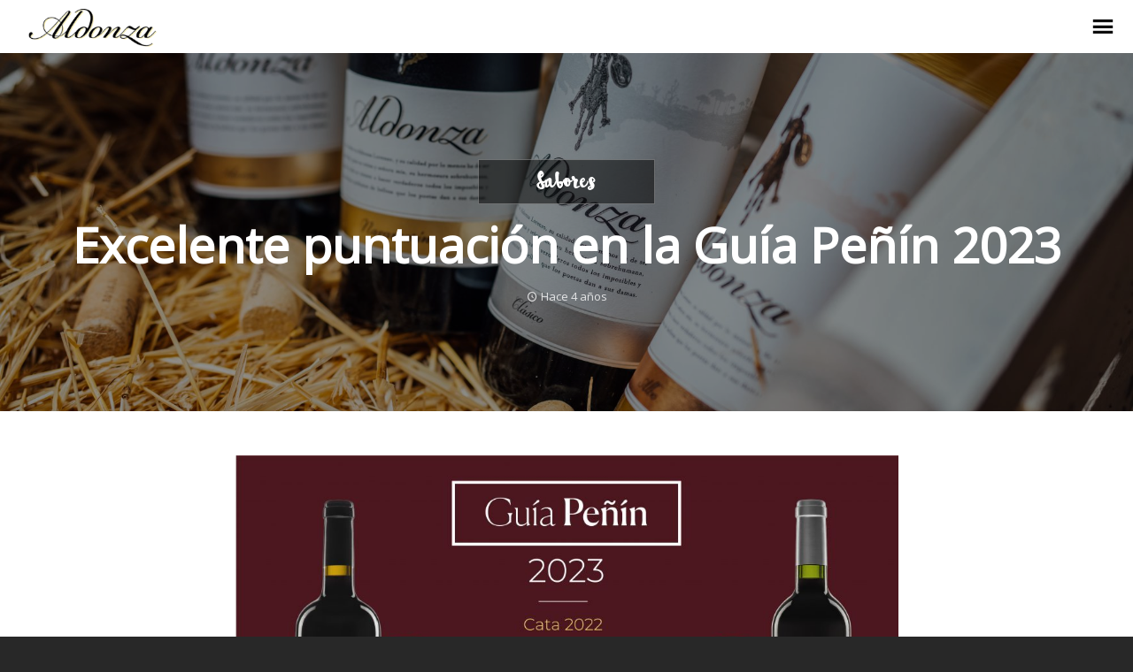

--- FILE ---
content_type: text/html; charset=UTF-8
request_url: https://blog.aldonzagourmet.com/2022/03/excelente-puntuacion-en-la-guia-penin-2023/
body_size: 17663
content:
<!DOCTYPE html>
<html lang="es-ES">
<head>
	<!-- Meta Tags -->
	<meta name="generator" content="VeggiePress 1.4.0" />
<meta name="generator" content="Wolf Framework 3.2.0" />
	<meta charset="UTF-8">
	<meta name="viewport" content="width=device-width, initial-scale=1">
	<link rel="profile" href="http://gmpg.org/xfn/11">
	<link rel="pingback" href="https://blog.aldonzagourmet.com/xmlrpc.php">
		<meta name='robots' content='index, follow, max-image-preview:large, max-snippet:-1, max-video-preview:-1' />
	<style>img:is([sizes="auto" i], [sizes^="auto," i]) { contain-intrinsic-size: 3000px 1500px }</style>
	
	<!-- This site is optimized with the Yoast SEO plugin v22.0 - https://yoast.com/wordpress/plugins/seo/ -->
	<title>Excelente puntuación en la Guía Peñín 2023 - Aldonza Blog</title>
	<link rel="canonical" href="https://blog.aldonzagourmet.com/2022/03/excelente-puntuacion-en-la-guia-penin-2023/" />
	<meta property="og:locale" content="es_ES" />
	<meta property="og:type" content="article" />
	<meta property="og:title" content="Excelente puntuación en la Guía Peñín 2023 - Aldonza Blog" />
	<meta property="og:description" content="Publicadas las primeras puntuaciones de la Guía Peñín 2023 y dos de nuestros vinos tintos han recibido una excelente puntuación. Según la cata realizada en Madrid en febrero de 2022 por el cualificado equipo de la guía de vinos españoles más completa y famosa del mundo, la Guía Peñín, nuestros dos vinos Aldonza Navamarín (añada...Continue to the recipe &rarr;" />
	<meta property="og:url" content="https://blog.aldonzagourmet.com/2022/03/excelente-puntuacion-en-la-guia-penin-2023/" />
	<meta property="og:site_name" content="Aldonza Blog" />
	<meta property="article:published_time" content="2022-03-31T11:16:11+00:00" />
	<meta property="article:modified_time" content="2024-02-14T18:20:28+00:00" />
	<meta property="og:image" content="https://blog.aldonzagourmet.com/wp-content/uploads/2019/09/bodegas-aldonza-vinos-1024x683.jpg" />
	<meta property="og:image:width" content="1024" />
	<meta property="og:image:height" content="683" />
	<meta property="og:image:type" content="image/jpeg" />
	<meta name="author" content="aldonza" />
	<meta name="twitter:card" content="summary_large_image" />
	<meta name="twitter:label1" content="Escrito por" />
	<meta name="twitter:data1" content="aldonza" />
	<meta name="twitter:label2" content="Tiempo de lectura" />
	<meta name="twitter:data2" content="1 minuto" />
	<script type="application/ld+json" class="yoast-schema-graph">{"@context":"https://schema.org","@graph":[{"@type":"WebPage","@id":"https://blog.aldonzagourmet.com/2022/03/excelente-puntuacion-en-la-guia-penin-2023/","url":"https://blog.aldonzagourmet.com/2022/03/excelente-puntuacion-en-la-guia-penin-2023/","name":"Excelente puntuación en la Guía Peñín 2023 - Aldonza Blog","isPartOf":{"@id":"https://blog.aldonzagourmet.com/#website"},"primaryImageOfPage":{"@id":"https://blog.aldonzagourmet.com/2022/03/excelente-puntuacion-en-la-guia-penin-2023/#primaryimage"},"image":{"@id":"https://blog.aldonzagourmet.com/2022/03/excelente-puntuacion-en-la-guia-penin-2023/#primaryimage"},"thumbnailUrl":"https://blog.aldonzagourmet.com/wp-content/uploads/2019/09/bodegas-aldonza-vinos.jpg","datePublished":"2022-03-31T11:16:11+00:00","dateModified":"2024-02-14T18:20:28+00:00","author":{"@id":"https://blog.aldonzagourmet.com/#/schema/person/f3df96a2f5d784f7de03a6d6f67752f8"},"breadcrumb":{"@id":"https://blog.aldonzagourmet.com/2022/03/excelente-puntuacion-en-la-guia-penin-2023/#breadcrumb"},"inLanguage":"es","potentialAction":[{"@type":"ReadAction","target":["https://blog.aldonzagourmet.com/2022/03/excelente-puntuacion-en-la-guia-penin-2023/"]}]},{"@type":"ImageObject","inLanguage":"es","@id":"https://blog.aldonzagourmet.com/2022/03/excelente-puntuacion-en-la-guia-penin-2023/#primaryimage","url":"https://blog.aldonzagourmet.com/wp-content/uploads/2019/09/bodegas-aldonza-vinos.jpg","contentUrl":"https://blog.aldonzagourmet.com/wp-content/uploads/2019/09/bodegas-aldonza-vinos.jpg","width":7952,"height":5304,"caption":"conceptos básicos de una cata de vinos"},{"@type":"BreadcrumbList","@id":"https://blog.aldonzagourmet.com/2022/03/excelente-puntuacion-en-la-guia-penin-2023/#breadcrumb","itemListElement":[{"@type":"ListItem","position":1,"name":"Home","item":"https://blog.aldonzagourmet.com/"},{"@type":"ListItem","position":2,"name":"Excelente puntuación en la Guía Peñín 2023"}]},{"@type":"WebSite","@id":"https://blog.aldonzagourmet.com/#website","url":"https://blog.aldonzagourmet.com/","name":"Aldonza Blog","description":"","potentialAction":[{"@type":"SearchAction","target":{"@type":"EntryPoint","urlTemplate":"https://blog.aldonzagourmet.com/?s={search_term_string}"},"query-input":"required name=search_term_string"}],"inLanguage":"es"},{"@type":"Person","@id":"https://blog.aldonzagourmet.com/#/schema/person/f3df96a2f5d784f7de03a6d6f67752f8","name":"aldonza","image":{"@type":"ImageObject","inLanguage":"es","@id":"https://blog.aldonzagourmet.com/#/schema/person/image/","url":"https://secure.gravatar.com/avatar/8359ab3071ab0babed8b89cfeb2cc70d?s=96&d=mm&r=g","contentUrl":"https://secure.gravatar.com/avatar/8359ab3071ab0babed8b89cfeb2cc70d?s=96&d=mm&r=g","caption":"aldonza"},"url":"https://blog.aldonzagourmet.com/author/aldonza/"}]}</script>
	<!-- / Yoast SEO plugin. -->


<link rel='dns-prefetch' href='//fonts.googleapis.com' />
<link rel="alternate" type="application/rss+xml" title="Aldonza Blog &raquo; Feed" href="https://blog.aldonzagourmet.com/feed/" />
<link rel="alternate" type="application/rss+xml" title="Aldonza Blog &raquo; Feed de los comentarios" href="https://blog.aldonzagourmet.com/comments/feed/" />
<script type="text/javascript">
/* <![CDATA[ */
window._wpemojiSettings = {"baseUrl":"https:\/\/s.w.org\/images\/core\/emoji\/15.0.3\/72x72\/","ext":".png","svgUrl":"https:\/\/s.w.org\/images\/core\/emoji\/15.0.3\/svg\/","svgExt":".svg","source":{"concatemoji":"https:\/\/blog.aldonzagourmet.com\/wp-includes\/js\/wp-emoji-release.min.js?ver=6.7.4"}};
/*! This file is auto-generated */
!function(i,n){var o,s,e;function c(e){try{var t={supportTests:e,timestamp:(new Date).valueOf()};sessionStorage.setItem(o,JSON.stringify(t))}catch(e){}}function p(e,t,n){e.clearRect(0,0,e.canvas.width,e.canvas.height),e.fillText(t,0,0);var t=new Uint32Array(e.getImageData(0,0,e.canvas.width,e.canvas.height).data),r=(e.clearRect(0,0,e.canvas.width,e.canvas.height),e.fillText(n,0,0),new Uint32Array(e.getImageData(0,0,e.canvas.width,e.canvas.height).data));return t.every(function(e,t){return e===r[t]})}function u(e,t,n){switch(t){case"flag":return n(e,"\ud83c\udff3\ufe0f\u200d\u26a7\ufe0f","\ud83c\udff3\ufe0f\u200b\u26a7\ufe0f")?!1:!n(e,"\ud83c\uddfa\ud83c\uddf3","\ud83c\uddfa\u200b\ud83c\uddf3")&&!n(e,"\ud83c\udff4\udb40\udc67\udb40\udc62\udb40\udc65\udb40\udc6e\udb40\udc67\udb40\udc7f","\ud83c\udff4\u200b\udb40\udc67\u200b\udb40\udc62\u200b\udb40\udc65\u200b\udb40\udc6e\u200b\udb40\udc67\u200b\udb40\udc7f");case"emoji":return!n(e,"\ud83d\udc26\u200d\u2b1b","\ud83d\udc26\u200b\u2b1b")}return!1}function f(e,t,n){var r="undefined"!=typeof WorkerGlobalScope&&self instanceof WorkerGlobalScope?new OffscreenCanvas(300,150):i.createElement("canvas"),a=r.getContext("2d",{willReadFrequently:!0}),o=(a.textBaseline="top",a.font="600 32px Arial",{});return e.forEach(function(e){o[e]=t(a,e,n)}),o}function t(e){var t=i.createElement("script");t.src=e,t.defer=!0,i.head.appendChild(t)}"undefined"!=typeof Promise&&(o="wpEmojiSettingsSupports",s=["flag","emoji"],n.supports={everything:!0,everythingExceptFlag:!0},e=new Promise(function(e){i.addEventListener("DOMContentLoaded",e,{once:!0})}),new Promise(function(t){var n=function(){try{var e=JSON.parse(sessionStorage.getItem(o));if("object"==typeof e&&"number"==typeof e.timestamp&&(new Date).valueOf()<e.timestamp+604800&&"object"==typeof e.supportTests)return e.supportTests}catch(e){}return null}();if(!n){if("undefined"!=typeof Worker&&"undefined"!=typeof OffscreenCanvas&&"undefined"!=typeof URL&&URL.createObjectURL&&"undefined"!=typeof Blob)try{var e="postMessage("+f.toString()+"("+[JSON.stringify(s),u.toString(),p.toString()].join(",")+"));",r=new Blob([e],{type:"text/javascript"}),a=new Worker(URL.createObjectURL(r),{name:"wpTestEmojiSupports"});return void(a.onmessage=function(e){c(n=e.data),a.terminate(),t(n)})}catch(e){}c(n=f(s,u,p))}t(n)}).then(function(e){for(var t in e)n.supports[t]=e[t],n.supports.everything=n.supports.everything&&n.supports[t],"flag"!==t&&(n.supports.everythingExceptFlag=n.supports.everythingExceptFlag&&n.supports[t]);n.supports.everythingExceptFlag=n.supports.everythingExceptFlag&&!n.supports.flag,n.DOMReady=!1,n.readyCallback=function(){n.DOMReady=!0}}).then(function(){return e}).then(function(){var e;n.supports.everything||(n.readyCallback(),(e=n.source||{}).concatemoji?t(e.concatemoji):e.wpemoji&&e.twemoji&&(t(e.twemoji),t(e.wpemoji)))}))}((window,document),window._wpemojiSettings);
/* ]]> */
</script>
<link rel='stylesheet' id='dashicons-css' href='https://blog.aldonzagourmet.com/wp-includes/css/dashicons.min.css?ver=6.7.4' type='text/css' media='all' />
<link rel='stylesheet' id='swipebox-css' href='https://blog.aldonzagourmet.com/wp-content/plugins/wolf-page-builder/assets/css/lib/swipebox.min.css?ver=1.3.0' type='text/css' media='all' />
<link rel='stylesheet' id='animate-css-css' href='https://blog.aldonzagourmet.com/wp-content/plugins/wolf-page-builder/assets/css/lib/animate.min.css?ver=3.3.0' type='text/css' media='all' />
<link rel='stylesheet' id='flexslider-css' href='https://blog.aldonzagourmet.com/wp-content/plugins/wolf-page-builder/assets/css/lib/flexslider.min.css?ver=2.6.1' type='text/css' media='all' />
<link rel='stylesheet' id='owlcarousel-css' href='https://blog.aldonzagourmet.com/wp-content/plugins/wolf-page-builder/assets/css/lib/owl.carousel.min.css?ver=2.0.0' type='text/css' media='all' />
<link rel='stylesheet' id='flickity-css' href='https://blog.aldonzagourmet.com/wp-content/plugins/wolf-page-builder/assets/css/lib/flickity.min.css?ver=2.0.5' type='text/css' media='all' />
<link rel='stylesheet' id='lity-css' href='https://blog.aldonzagourmet.com/wp-content/plugins/wolf-page-builder/assets/css/lib/lity.min.css?ver=2.2.2' type='text/css' media='all' />
<link rel='stylesheet' id='wpb-icon-pack-css' href='https://blog.aldonzagourmet.com/wp-content/plugins/wolf-page-builder/assets/css/icon-pack.min.css?ver=3.1.7' type='text/css' media='all' />
<link rel='stylesheet' id='wpb-styles-css' href='https://blog.aldonzagourmet.com/wp-content/plugins/wolf-page-builder/assets/css/wpb.css?ver=3.1.7' type='text/css' media='all' />
<link rel='stylesheet' id='mediaelement-css' href='https://blog.aldonzagourmet.com/wp-includes/js/mediaelement/mediaelementplayer-legacy.min.css?ver=4.2.17' type='text/css' media='all' />
<link rel='stylesheet' id='wp-mediaelement-css' href='https://blog.aldonzagourmet.com/wp-includes/js/mediaelement/wp-mediaelement.min.css?ver=6.7.4' type='text/css' media='all' />
<link rel='stylesheet' id='veggiepress-style-css' href='https://blog.aldonzagourmet.com/wp-content/themes/veggiepress/assets/css/main.min.css?ver=1.4.0' type='text/css' media='all' />
<style id='veggiepress-style-inline-css' type='text/css'>
 /* Color Scheme */ /* Background Color */ body { background-color: #87aa78; } /* Page Background Color */ .site-header, .post-header-container, .content-inner, #navbar-container, #mobile-bar, .loading-overlay, #topbar{ background-color: #ffffff; } /* Accent Color */ a:not(.menu-link):not(.wpb-image-inner):not(.wpb-button):not(.wpb-bigtext-link):not(.wpb-fittext-link):not(.wpb-icon-link):not(.ui-tabs-anchor):not(.wpb-icon-title-link):not(.wpb-icon-link):not(.wpb-team-member-social):hover{ color:#87aa78; } .accent, body.text-link-hover-no a:not(.wpb-button):not(.wpb-bigtext-link):not(.wpb-fittext-link), .comment-reply-link, .bypostauthor .avatar, .wolf-bigtweet-content:before, .wolf-more-text, #topbar a:hover{ color:#87aa78; } .button, .wolf-button, input[type=submit], .wolf-more-dates, .wolf-release-button a, .nav-menu li.button-style .menu-item-inner, .nav-menu-mobile li.button-style .menu-item-inner, body.scroll-to-top-arrow #back-to-top, .wolf-show-ticket-button, .wolf-event-ticket-button, .newsletter-signup .wpb-mailchimp-form-container.wpb-mailchimp-has-bg input[type=submit]:hover{ border-color: #87aa78; background: #87aa78; } .has-bg .entry-link:hover, .entry-meta a:hover, .wpb-entry-meta a:hover, .date a:hover, .wolf-button-outline, .wolf-show-entry-link:hover, .wolf-event-entry-link:hover, body.scroll-to-top-arrow #back-to-top:hover, .wolf-bigtweet-content a, .wpb-last-posts .wpb-entry-title a:hover, .widget a:hover, .site-infos #back-to-top:hover, .entry-title a:hover, .entry-link:hover, .wpb-team-member-social:hover, .wolf-show-ticket-button:hover, .wolf-event-ticket-button:hover, .wolf-upcoming-shows-widget-table .wolf-show-ticket-text, .wolf-upcoming-events-widget-table .wolf-event-ticket-text, .wpb-last-posts-classic .entry-title a:hover{ color: #87aa78!important; } .wolf-button.wolf-button-outline:hover { color: #fff!important; background: #87aa78!important; } .nav-menu li ul.sub-menu li a, .nav-menu li ul.children li a, .nav-menu li.mega-menu ul.sub-menu, .product-count, span.onsale, .widget_price_filter .ui-slider .ui-slider-range, .woocommerce-tabs .panel, .woocommerce-tabs ul.tabs li.active, #infscr-loading, #ajax-progress-bar, .tagcloud a, .sticky-post, .scroll-to-top-arrow-style-square #back-to-top:after{ background: #87aa78; } .button:hover, .wolf-button:hover, .wolf-release-button a:hover, .wolf-more-dates:hover, .nav-menu li.button-style .menu-item-inner:hover, .nav-menu-mobile li.button-style .menu-item-inner:hover, .sticky-menu .nav-menu li.button-style .menu-item-inner:hover, input[type=submit]:hover, .wolf .sidebar-footer .widget a:hover{ color:#87aa78!important; } /* #navbar-container .nav-menu li a.wpb-social-link span.wpb-social:hover, */ .background-accent, .mejs-container .mejs-controls .mejs-time-rail .mejs-time-current, .mejs-container .mejs-controls .mejs-time-rail .mejs-time-current, .mejs-container .mejs-controls .mejs-horizontal-volume-slider .mejs-horizontal-volume-current{ background: #87aa78!important; } .trigger, span.page-numbers.current, a.page-numbers.current, .page-links > span:not(.page-links-title) { background-color: #87aa78!important; border : solid 1px #87aa78; } .wolf-wpb-button{ background-color: #87aa78!important; border : solid 1px #87aa78!important; } .wolf-2017 a.wolf_add_to_wishlist:hover, .gaia a.wolf_add_to_wishlist:hover, .wolf-2017 a.add_to_cart_button:hover, .gaia a.add_to_cart_button:hover, .wolf-2017 a.more-link:hover, .gaia a.more-link:hover{ background-color: #87aa78!important; border-color : #87aa78!important; } .wolf-2017 a.add_to_cart_button:hover, .gaia a.add_to_cart_button:hover{ color:white!important; } .wolf-2017 a.wolf_add_to_wishlist:hover, .gaia a.wolf_add_to_wishlist:hover{ color:red!important; } .bypostauthor .avatar { border: 3px solid #87aa78; } ::selection { background: #87aa78; } ::-moz-selection { background: #87aa78; } /********************* WPB ***********************/ .wpb-icon-box.wpb-icon-type-circle .wpb-icon-no-custom-style.wpb-hover-fill-in:hover, .wpb-icon-box.wpb-icon-type-square .wpb-icon-no-custom-style.wpb-hover-fill-in:hover { -webkit-box-shadow: inset 0 0 0 1em #87aa78; box-shadow: inset 0 0 0 1em #87aa78; border-color: #87aa78; } .wpb-pricing-table-featured-text, .wpb-pricing-table-price-strike:before, .wpb-pricing-table-button a{ background: #87aa78; } .wpb-pricing-table-price, .wpb-pricing-table-currency{ color: #87aa78; } .wpb-team-member-social-container a:hover{ color: #87aa78; } .wpb-arrow-down:after{ background:#87aa78; } .wpb-arrow-down:hover { background: #87aa78; border: 2px solid #87aa78; } .wr-instruction-number{ background: #87aa78; } /* Main Text Color */ body, .nav-label{ color: #666; } .spinner-color, .sk-child:before, .sk-circle:before, .sk-cube:before{ background-color: #666!important; } .ball-pulse > div, .ball-grid-pulse > div, .ball-clip-rotate-pulse-multiple > div, .ball-pulse-rise > div, .ball-rotate > div, .ball-zig-zag > div, .ball-zig-zag-deflect > div, .ball-scale > div, .line-scale > div, .line-scale-party > div, .ball-scale-multiple > div, .ball-pulse-sync > div, .ball-beat > div, .ball-spin-fade-loader > div, .line-spin-fade-loader > div, .pacman > div, .ball-grid-beat > div{ background-color: #666!important; } .ball-clip-rotate-pulse > div:first-child{ background-color: #666; } .ball-clip-rotate-pulse > div:last-child { border: 2px solid #666; border-color: #666 transparent #666 transparent; } .ball-scale-ripple-multiple > div, .ball-triangle-path > div{ border-color: #666; } .pacman > div:first-of-type, .pacman > div:nth-child(2){ background: none!important; border-right-color: transparent; border-top-color: #666; border-left-color: #666; border-bottom-color: #666; } /* Border Color */ footer.entry-meta, .post-title-divider{ border-top-color:rgba( 13,13,13, 0.15); } .widget-title{ border-bottom-color:rgba( 13,13,13, 0.15); } #topbar .wrap{ box-shadow: inset 0 -1px 0 0 rgba( 13,13,13, 0.15); } #wolf-recipe-box{ border-color:rgba( 13,13,13, 0.15); } hr{ background:rgba( 13,13,13, 0.15); } .widget_layered_nav_filters ul li a{ border-color:rgba( 13,13,13, 0.15); } /* Secondary Text Color */ .categories-links a, .tags-links a, .posted-on a, .comment-meta, .comment-meta a, .comment-awaiting-moderation, .ping-meta, .entry-meta, .entry-meta a, .posted-on, .edit-link{ color: #2d2d2d!important; } #top-search-form-container { color: #2d2d2d; } /* Strong Text Color */ a,strong, .products li .price, .products li .star-rating, #top-search-form-container input, #close-search, .wr-print-button, table.cart thead, #content table.cart thead{ color: #0d0d0d; } .menu-hover-style-line .nav-menu li a span.menu-item-text-container:after{ background-color: #0d0d0d; } .bit-widget-container, h1,h2,h3,h4,h5,h6, .entry-link, #toggle, #navbar-container, #navbar-container a, #navbar-container .wpb-social{ color: #0d0d0d; } .widget:not(.wpm_playlist_widget) a, .entry-title a, .woocommerce-tabs ul.tabs li:not(.active) a:hover{ color: #0d0d0d!important; } .wr-stars>span.wr-star-voted:before, .wr-stars>span.wr-star-voted~span:before{ color: #0d0d0d!important; } /* Submenu color */ .nav-menu li ul.sub-menu li a, .nav-menu li ul.children li a, .nav-menu li.mega-menu ul.sub-menu, .cart-menu-panel{ background:#87aa78; } .menu-hover-style-border .nav-menu li:hover, .menu-hover-style-border .nav-menu li.current_page_item, .menu-hover-style-border .nav-menu li.current-menu-parent, .menu-hover-style-border .nav-menu li.current-menu-item, .menu-hover-style-border .nav-menu li.menu-link-active{ box-shadow: inset 0px 5px 0px 0px #87aa78; } .menu-hover-style-plain .nav-menu li:hover, .menu-hover-style-plain .nav-menu li.current_page_item, .menu-hover-style-plain .nav-menu li.current-menu-parent, .menu-hover-style-plain .nav-menu li.current-menu-item, .menu-hover-style-plain .nav-menu li.menu-link-active{ background:#87aa78; } /* Entry Content Background Color */ .blog-display-grid2 .entry-content, .blog-display-column .entry-content, .blog-display-masonry .entry-content, .portfolio-display-grid2 .entry-content, .portfolio-display-column .entry-content, .portfolio-display-masonry .entry-content, #wolf-recipe-box{ background: #ffffff; } .post-grid2-entry a.entry-thumbnail:before{ border-bottom-color: #ffffff; } /* Product tabs */ .woocommerce-tabs .panel, .woocommerce-tabs ul.tabs li.active{ background: ; } /*.woocommerce-tabs ul.tabs li:not(.active) a:hover{ color: !important; }*/ .woocommerce-tabs .panel, .woocommerce-tabs ul.tabs li.active a, .woocommerce-tabs .panel h1, .woocommerce-tabs .panel h2, .woocommerce-tabs .panel h3, #reviews .stars { color: !important; } #reviews .form-submit input#submit{ color:!important; border-color:!important; } #reviews .form-submit input#submit:hover{ border-color:!important; background:!important; } #reviews .form-submit input#submit:hover{ color:!important; } 
 .nav-menu li.hot > a .menu-item-text-container:before{ content : "hot"; } .nav-menu li.new > a .menu-item-text-container:before{ content : "new"; } body.desktop.site-layout-frame .site-container{ margin:15px; } a:not(.menu-link):not(.wpb-image-inner):not(.wpb-button):not(.wpb-bigtext-link):not(.wpb-fittext-link):not(.wpb-icon-link):not(.ui-tabs-anchor):not(.wpb-icon-title-link):not(.wpb-icon-link):not(.wpb-team-member-social){ font-weight:700; } a:not(.menu-link):not(.wpb-image-inner):not(.wpb-button):not(.wpb-bigtext-link):not(.wpb-fittext-link):not(.wpb-icon-link):not(.ui-tabs-anchor):not(.wpb-icon-title-link):not(.wpb-icon-link):not(.wpb-team-member-social):hover{color:#e5cf76;} .nav-menu li, .nav-menu li a{ height: 100px; } body.desktop:not(.sticking) .logo-container{ height: 100px; } #nav-holder, #navbar-container{ min-height: 100px; } #navbar-container ul.sub-menu{ top: 100px; } .desktop .post-header-inner, .desktop .post-header-holder{ padding-top:100px; } .wolf-page-builder.desktop .post-header-holder{ padding-top:0; } .menu-type-standard.wolf-page-builder.desktop.no-hero .site-header{ min-height: 100px; } /* deprecated .menu-type-standard.desktop.no-hero .site-header{ min-height: 100px; } .wolf-page-builder.no-hero.desktop .wpb-first-section{ padding-top:100px; } .menu-type-absolute.no-hero.desktop .wpb-first-section{ padding-top:0!important; }*/ .logo a img{ max-height:100px; } .sticking .logo a img{ max-height:80px; } .nav-menu li a{ padding: 0 25px; } .logo-container{ width:250px; } .logo-img-inner img{ max-width:250px!important; } .logo-table-cell, .icons-table-cell{ width:250px!important; } body.desktop .logo{ top: 50%; } body.desktop .logo a img{ -webkit-transform:translate(0, -50%); transform:translate(0, -50%); } body.error404 .content-inner{ color: #FFF; background-image: url(http://blog.aldonzavinos.com/wp-content/themes/veggiepress/config/404.jpg)!important; } 
body, blockquote.wpb-testimonial-content{font-family:Open Sans}h1, h2, h3, h4, h5, h6, .post-title, .entry-title, h2.entry-title > .entry-link, h2.entry-title, .widget-title, .wpb-counter-text, .wpb-countdown-period{font-family:Vidaloka}h1:not(.wpb-bigtext):not(.wpb-fittext), h2:not(.wpb-bigtext):not(.wpb-fittext), h3:not(.wpb-bigtext):not(.wpb-fittext), h4:not(.wpb-bigtext):not(.wpb-fittext), h5:not(.wpb-bigtext):not(.wpb-fittext), .post-title, .entry-title, h2.entry-title > .entry-link, h2.entry-title, .widget-title, .wpb-counter-text, .wpb-countdown-period{font-weight:700!important}h1:not(.wpb-bigtext):not(.wpb-fittext), h2:not(.wpb-bigtext):not(.wpb-fittext), h3:not(.wpb-bigtext):not(.wpb-fittext), h4:not(.wpb-bigtext):not(.wpb-fittext), h5:not(.wpb-bigtext):not(.wpb-fittext), .post-title, .entry-title, h2.entry-title > .entry-link, h2.entry-title, .widget-title, .wpb-counter-text, .wpb-countdown-period{text-transform:none}h1:not(.wpb-bigtext):not(.wpb-fittext), h2:not(.wpb-bigtext):not(.wpb-fittext), h3:not(.wpb-bigtext):not(.wpb-fittext), h4:not(.wpb-bigtext):not(.wpb-fittext), h5:not(.wpb-bigtext):not(.wpb-fittext), .post-title, .entry-title, h2.entry-title > .entry-link, h2.entry-title, .widget-title, .wpb-counter-text, .wpb-countdown-period{font-style:normal}.nav-menu li a span.menu-item-inner, .nav-menu-mobile li a span.menu-item-inner{ font-family:'Poppins'}.nav-menu li a span.menu-item-inner, .nav-menu-mobile li a span.menu-item-inner{font-weight:700}.nav-menu li a span.menu-item-inner, .nav-menu-mobile li a span.menu-item-inner{text-transform:uppercase}.nav-menu li a span.menu-item-inner, .nav-menu-mobile li a span.menu-item-inner{font-style:normal}.nav-menu li a span.menu-item-inner, .nav-menu-mobile li a span.menu-item-inner{letter-spacing:1px}
.has-default-header .wbounce-modal-sub{background-image:url( https://blog.aldonzagourmet.com/wp-content/themes/veggiepress/config/header.jpg );}.wpb-font-light:not(.wpb-block) {background : url("http://demo.wolfthemes.com/veggiepress/wp-content/uploads/sites/43/2016/11/binding_dark.png") center center repeat }.sidebar-footer {background-color:#161616;background-color:rgba(22,22,22, 1);}.site-infos {background-color:#0d0d0d;background-color:rgba(13,13,13, 1);}.music-social-icons-container {background-color:#262626;background-color:rgba(38,38,38, 1);}
 /* Body Background Color */ body{ background-color: #e5cf76; } 
 /* Page Background Color */ .site-header, .post-header-container, .content-inner, #navbar-container, #mobile-bar, .loading-overlay, #topbar{ background-color: #ffffff; } #top-search-form-container{ background: rgba( 255,255,255, 0.99); } 
 /* Accent Color */ .accent, body.text-link-hover-no a:not(.wpb-button):not(.wpb-bigtext-link):not(.wpb-fittext-link), .comment-reply-link, .bypostauthor .avatar, .wolf-bigtweet-content:before, .wolf-more-text, #topbar a:hover{ color:#e5cf76; } .button, .wolf-button, input[type=submit], .wolf-more-dates, .wolf-release-button a, .nav-menu li.button-style .menu-item-inner, .nav-menu-mobile li.button-style .menu-item-inner, body.scroll-to-top-arrow #back-to-top, .wolf-show-ticket-button, .wolf-event-ticket-button, .newsletter-signup .wpb-mailchimp-form-container.wpb-mailchimp-has-bg input[type=submit]:hover{ border-color: #e5cf76; background: #e5cf76; } .has-bg .entry-link:hover, .entry-meta a:hover, .wpb-entry-meta a:hover, .date a:hover, .wolf-button-outline, .wolf-show-entry-link:hover, .wolf-event-entry-link:hover, body.scroll-to-top-arrow #back-to-top:hover, .wolf-bigtweet-content a, .wpb-last-posts .wpb-entry-title a:hover, .widget a:hover, .site-infos #back-to-top:hover, .entry-title a:hover, .entry-link:hover, .wpb-team-member-social:hover, .wolf-show-ticket-button:hover, .wolf-event-ticket-button:hover, .wolf-upcoming-shows-widget-table .wolf-show-ticket-text, .wolf-upcoming-events-widget-table .wolf-event-ticket-text, .wpb-last-posts-classic .entry-title a:hover{ color: #e5cf76!important; } .wolf-button.wolf-button-outline:hover { color: #fff!important; background: #e5cf76!important; } .nav-menu li ul.sub-menu li a, .nav-menu li ul.children li a, .nav-menu li.mega-menu ul.sub-menu, .product-count, span.onsale, .widget_price_filter .ui-slider .ui-slider-range, #infscr-loading, #ajax-progress-bar, .tagcloud a, .sticky-post, .scroll-to-top-arrow-style-square #back-to-top:after{ background: #e5cf76; } .button:hover, .wolf-button:hover, .wolf-release-button a:hover, .wolf-more-dates:hover, .nav-menu li.button-style .menu-item-inner:hover, .nav-menu-mobile li.button-style .menu-item-inner:hover, .sticky-menu .nav-menu li.button-style .menu-item-inner:hover, input[type=submit]:hover, .wolf .sidebar-footer .widget a:hover{ color:#e5cf76!important; } .background-accent, .mejs-container .mejs-controls .mejs-time-rail .mejs-time-current, .mejs-container .mejs-controls .mejs-time-rail .mejs-time-current, .mejs-container .mejs-controls .mejs-horizontal-volume-slider .mejs-horizontal-volume-current{ background: #e5cf76!important; } .trigger, span.page-numbers.current, a.page-numbers.current, .page-links > span:not(.page-links-title) { background-color: #e5cf76!important; border : solid 1px #e5cf76; } .wolf-wpb-button{ background-color: #e5cf76!important; border : solid 1px #e5cf76!important; } .gaia a.wolf_add_to_wishlist:hover, .wolf-2017 a.add_to_cart_button:hover, .gaia a.add_to_cart_button:hover, .wolf-2017 a.more-link:hover, .gaia a.more-link:hover{ background-color: #e5cf76!important; border-color : #e5cf76!important; } .wolf-2017 a.add_to_cart_button:hover, .gaia a.add_to_cart_button:hover{ color:white!important; } .wolf-2017 a.wolf_add_to_wishlist:hover, .gaia a.wolf_add_to_wishlist:hover{ color:red!important; } .bypostauthor .avatar { border: 3px solid #e5cf76; } ::selection { background: #e5cf76; } ::-moz-selection { background: #e5cf76; } /********************* WPB ***********************/ .wpb-icon-box.wpb-icon-type-circle .wpb-icon-no-custom-style.wpb-hover-fill-in:hover, .wpb-icon-box.wpb-icon-type-square .wpb-icon-no-custom-style.wpb-hover-fill-in:hover { -webkit-box-shadow: inset 0 0 0 1em #e5cf76; box-shadow: inset 0 0 0 1em #e5cf76; border-color: #e5cf76; } .wpb-pricing-table-featured-text, .wpb-pricing-table-price-strike:before, .wpb-pricing-table-button a{ background: #e5cf76; } .wpb-pricing-table-price, .wpb-pricing-table-currency{ color: #e5cf76; } .wpb-team-member-social-container a:hover{ color: #e5cf76; } .wpb-arrow-down:after{ background: #e5cf76; } .wpb-arrow-down:hover { background: #e5cf76; border: 2px solid #e5cf76; } .wr-instruction-number{ background: #e5cf76; } 
 /* Main Text Color */ body, .nav-label{ color: #666666; } .spinner-color, .sk-child:before, .sk-circle:before, .sk-cube:before{ background-color: #666666!important; } .ball-pulse > div, .ball-grid-pulse > div, .ball-clip-rotate-pulse-multiple > div, .ball-pulse-rise > div, .ball-rotate > div, .ball-zig-zag > div, .ball-zig-zag-deflect > div, .ball-scale > div, .line-scale > div, .line-scale-party > div, .ball-scale-multiple > div, .ball-pulse-sync > div, .ball-beat > div, .ball-spin-fade-loader > div, .line-spin-fade-loader > div, .pacman > div, .ball-grid-beat > div{ background-color: #666666!important; } .ball-clip-rotate-pulse > div:first-child{ background-color: #666666; } .ball-clip-rotate-pulse > div:last-child { border: 2px solid #666666; border-color: #666666 transparent #666666 transparent; } .ball-scale-ripple-multiple > div, .ball-triangle-path > div{ border-color: #666666; } .pacman > div:first-of-type, .pacman > div:nth-child(2){ background: none!important; border-right-color: transparent; border-top-color: #666666; border-left-color: #666666; border-bottom-color: #666666; } 
 /* Secondary Text Color */ .categories-links a, .tags-links a, .posted-on a, .comment-meta, .comment-meta a, .comment-awaiting-moderation, .ping-meta, .entry-meta, .entry-meta a, .posted-on, .edit-link{ color: #2d2d2d!important; } #top-search-form-container { color: #2d2d2d; } 
 /* Strong Text Color */ a,strong, .products li .price, .products li .star-rating, #top-search-form-container input, #close-search, .wr-print-button, table.cart thead, #content table.cart thead{ color: #0d0d0d; } .menu-hover-style-line .nav-menu li a span.menu-item-text-container:after{ background-color: #0d0d0d; } .bit-widget-container, h1,h2,h3,h4,h5,h6, .entry-link, #toggle, #navbar-container, #navbar-container a, #navbar-container .wpb-social{ color: #0d0d0d; } .widget:not(.wpm_playlist_widget) a, .entry-title a, .woocommerce-tabs ul.tabs li:not(.active) a:hover{ color: #0d0d0d!important; } /* Border Color */ footer.entry-meta, .post-title-divider{ border-top-color:rgba( 13,13,13, 0.15); } .widget-title{ border-bottom-color:rgba( 13,13,13, 0.15); } #topbar .wrap{ box-shadow: inset 0 -1px 0 0 rgba( 13,13,13, 0.15); } #wolf-recipe-box{ border-color:rgba( 13,13,13, 0.15); } .widget_layered_nav_filters ul li a{ border-color:rgba( 13,13,13, 0.15); } hr{ background:rgba( 13,13,13, 0.15); } .wr-stars > span.wr-star-voted:before, .wr-stars>span.wr-star-voted~span:before{ color: #0d0d0d!important; } 
 /* Submenu color */ .nav-menu li ul.sub-menu li a, .nav-menu li ul.children li a, .nav-menu li.mega-menu ul.sub-menu, .cart-menu-panel{ background:#e5cf76; } .menu-hover-style-border .nav-menu li:hover, .menu-hover-style-border .nav-menu li.current_page_item, .menu-hover-style-border .nav-menu li.current-menu-parent, .menu-hover-style-border .nav-menu li.current-menu-item, .menu-hover-style-border .nav-menu li.menu-link-active{ box-shadow: inset 0px 5px 0px 0px #e5cf76; } .menu-hover-style-plain .nav-menu li:hover, .menu-hover-style-plain .nav-menu li.current_page_item, .menu-hover-style-plain .nav-menu li.current-menu-parent, .menu-hover-style-plain .nav-menu li.current-menu-item, .menu-hover-style-plain .nav-menu li.menu-link-active{ background:#e5cf76; } 
 /* Entry Content Background Color */ .blog-display-grid2 .entry-content, .blog-display-column .entry-content, .blog-display-masonry .entry-content, .blog-display-masonry2 .entry-content, .portfolio-display-grid2 .entry-content, .portfolio-display-column .entry-content, .portfolio-display-masonry .entry-content, .portfolio-display-masonry2 .entry-content, #wolf-recipe-box{ background: #ffffff; } .post-grid2-entry a.entry-thumbnail:before{ border-bottom-color: #ffffff; } 
 .woocommerce-tabs .panel, .woocommerce-tabs ul.tabs li.active{ background: #87aa78; } /*.woocommerce-tabs ul.tabs li:not(.active) a:hover{ color: #ffffff!important; }*/ .woocommerce-tabs .panel, .woocommerce-tabs ul.tabs li.active a, .woocommerce-tabs .panel h1, .woocommerce-tabs .panel h2, .woocommerce-tabs .panel h3, #reviews .stars a{ color: #ffffff!important; } #reviews .form-submit input#submit{ color:#ffffff!important; border-color:#ffffff!important; } #reviews .form-submit input#submit:hover{ border-color:#ffffff!important; background:#ffffff!important; } #reviews .form-submit input#submit:hover{ color:#87aa78!important; } 
</style>
<link rel='stylesheet' id='veggiepress-single-post-style-css' href='https://blog.aldonzagourmet.com/wp-content/themes/veggiepress/assets/css/single-post.css?ver=1.4.0' type='text/css' media='all' />
<style id='veggiepress-single-post-style-inline-css' type='text/css'>
/* Single post styles */
body.wolf .post-header-container {background : center center no-repeat }body.wolf .post-header-container {background-image:url(https://blog.aldonzagourmet.com/wp-content/uploads/2019/09/bodegas-aldonza-vinos-2000x1334.jpg);}body.wolf .post-header-container { -webkit-background-size: 100%; -o-background-size: 100%; -moz-background-size: 100%; background-size: 100%; -webkit-background-size: cover; -o-background-size: cover; background-size: cover; }.has-hero .header-overlay{background-color:#000000;}.has-hero .header-overlay{opacity:0.4}
</style>
<link rel='stylesheet' id='veggiepress-default-css' href='https://blog.aldonzagourmet.com/wp-content/themes/veggiepress/style.css?ver=1.4.0' type='text/css' media='all' />
<style id='wp-emoji-styles-inline-css' type='text/css'>

	img.wp-smiley, img.emoji {
		display: inline !important;
		border: none !important;
		box-shadow: none !important;
		height: 1em !important;
		width: 1em !important;
		margin: 0 0.07em !important;
		vertical-align: -0.1em !important;
		background: none !important;
		padding: 0 !important;
	}
</style>
<link rel='stylesheet' id='wp-block-library-css' href='https://blog.aldonzagourmet.com/wp-includes/css/dist/block-library/style.min.css?ver=6.7.4' type='text/css' media='all' />
<style id='classic-theme-styles-inline-css' type='text/css'>
/*! This file is auto-generated */
.wp-block-button__link{color:#fff;background-color:#32373c;border-radius:9999px;box-shadow:none;text-decoration:none;padding:calc(.667em + 2px) calc(1.333em + 2px);font-size:1.125em}.wp-block-file__button{background:#32373c;color:#fff;text-decoration:none}
</style>
<style id='global-styles-inline-css' type='text/css'>
:root{--wp--preset--aspect-ratio--square: 1;--wp--preset--aspect-ratio--4-3: 4/3;--wp--preset--aspect-ratio--3-4: 3/4;--wp--preset--aspect-ratio--3-2: 3/2;--wp--preset--aspect-ratio--2-3: 2/3;--wp--preset--aspect-ratio--16-9: 16/9;--wp--preset--aspect-ratio--9-16: 9/16;--wp--preset--color--black: #000000;--wp--preset--color--cyan-bluish-gray: #abb8c3;--wp--preset--color--white: #ffffff;--wp--preset--color--pale-pink: #f78da7;--wp--preset--color--vivid-red: #cf2e2e;--wp--preset--color--luminous-vivid-orange: #ff6900;--wp--preset--color--luminous-vivid-amber: #fcb900;--wp--preset--color--light-green-cyan: #7bdcb5;--wp--preset--color--vivid-green-cyan: #00d084;--wp--preset--color--pale-cyan-blue: #8ed1fc;--wp--preset--color--vivid-cyan-blue: #0693e3;--wp--preset--color--vivid-purple: #9b51e0;--wp--preset--gradient--vivid-cyan-blue-to-vivid-purple: linear-gradient(135deg,rgba(6,147,227,1) 0%,rgb(155,81,224) 100%);--wp--preset--gradient--light-green-cyan-to-vivid-green-cyan: linear-gradient(135deg,rgb(122,220,180) 0%,rgb(0,208,130) 100%);--wp--preset--gradient--luminous-vivid-amber-to-luminous-vivid-orange: linear-gradient(135deg,rgba(252,185,0,1) 0%,rgba(255,105,0,1) 100%);--wp--preset--gradient--luminous-vivid-orange-to-vivid-red: linear-gradient(135deg,rgba(255,105,0,1) 0%,rgb(207,46,46) 100%);--wp--preset--gradient--very-light-gray-to-cyan-bluish-gray: linear-gradient(135deg,rgb(238,238,238) 0%,rgb(169,184,195) 100%);--wp--preset--gradient--cool-to-warm-spectrum: linear-gradient(135deg,rgb(74,234,220) 0%,rgb(151,120,209) 20%,rgb(207,42,186) 40%,rgb(238,44,130) 60%,rgb(251,105,98) 80%,rgb(254,248,76) 100%);--wp--preset--gradient--blush-light-purple: linear-gradient(135deg,rgb(255,206,236) 0%,rgb(152,150,240) 100%);--wp--preset--gradient--blush-bordeaux: linear-gradient(135deg,rgb(254,205,165) 0%,rgb(254,45,45) 50%,rgb(107,0,62) 100%);--wp--preset--gradient--luminous-dusk: linear-gradient(135deg,rgb(255,203,112) 0%,rgb(199,81,192) 50%,rgb(65,88,208) 100%);--wp--preset--gradient--pale-ocean: linear-gradient(135deg,rgb(255,245,203) 0%,rgb(182,227,212) 50%,rgb(51,167,181) 100%);--wp--preset--gradient--electric-grass: linear-gradient(135deg,rgb(202,248,128) 0%,rgb(113,206,126) 100%);--wp--preset--gradient--midnight: linear-gradient(135deg,rgb(2,3,129) 0%,rgb(40,116,252) 100%);--wp--preset--font-size--small: 13px;--wp--preset--font-size--medium: 20px;--wp--preset--font-size--large: 36px;--wp--preset--font-size--x-large: 42px;--wp--preset--spacing--20: 0.44rem;--wp--preset--spacing--30: 0.67rem;--wp--preset--spacing--40: 1rem;--wp--preset--spacing--50: 1.5rem;--wp--preset--spacing--60: 2.25rem;--wp--preset--spacing--70: 3.38rem;--wp--preset--spacing--80: 5.06rem;--wp--preset--shadow--natural: 6px 6px 9px rgba(0, 0, 0, 0.2);--wp--preset--shadow--deep: 12px 12px 50px rgba(0, 0, 0, 0.4);--wp--preset--shadow--sharp: 6px 6px 0px rgba(0, 0, 0, 0.2);--wp--preset--shadow--outlined: 6px 6px 0px -3px rgba(255, 255, 255, 1), 6px 6px rgba(0, 0, 0, 1);--wp--preset--shadow--crisp: 6px 6px 0px rgba(0, 0, 0, 1);}:where(.is-layout-flex){gap: 0.5em;}:where(.is-layout-grid){gap: 0.5em;}body .is-layout-flex{display: flex;}.is-layout-flex{flex-wrap: wrap;align-items: center;}.is-layout-flex > :is(*, div){margin: 0;}body .is-layout-grid{display: grid;}.is-layout-grid > :is(*, div){margin: 0;}:where(.wp-block-columns.is-layout-flex){gap: 2em;}:where(.wp-block-columns.is-layout-grid){gap: 2em;}:where(.wp-block-post-template.is-layout-flex){gap: 1.25em;}:where(.wp-block-post-template.is-layout-grid){gap: 1.25em;}.has-black-color{color: var(--wp--preset--color--black) !important;}.has-cyan-bluish-gray-color{color: var(--wp--preset--color--cyan-bluish-gray) !important;}.has-white-color{color: var(--wp--preset--color--white) !important;}.has-pale-pink-color{color: var(--wp--preset--color--pale-pink) !important;}.has-vivid-red-color{color: var(--wp--preset--color--vivid-red) !important;}.has-luminous-vivid-orange-color{color: var(--wp--preset--color--luminous-vivid-orange) !important;}.has-luminous-vivid-amber-color{color: var(--wp--preset--color--luminous-vivid-amber) !important;}.has-light-green-cyan-color{color: var(--wp--preset--color--light-green-cyan) !important;}.has-vivid-green-cyan-color{color: var(--wp--preset--color--vivid-green-cyan) !important;}.has-pale-cyan-blue-color{color: var(--wp--preset--color--pale-cyan-blue) !important;}.has-vivid-cyan-blue-color{color: var(--wp--preset--color--vivid-cyan-blue) !important;}.has-vivid-purple-color{color: var(--wp--preset--color--vivid-purple) !important;}.has-black-background-color{background-color: var(--wp--preset--color--black) !important;}.has-cyan-bluish-gray-background-color{background-color: var(--wp--preset--color--cyan-bluish-gray) !important;}.has-white-background-color{background-color: var(--wp--preset--color--white) !important;}.has-pale-pink-background-color{background-color: var(--wp--preset--color--pale-pink) !important;}.has-vivid-red-background-color{background-color: var(--wp--preset--color--vivid-red) !important;}.has-luminous-vivid-orange-background-color{background-color: var(--wp--preset--color--luminous-vivid-orange) !important;}.has-luminous-vivid-amber-background-color{background-color: var(--wp--preset--color--luminous-vivid-amber) !important;}.has-light-green-cyan-background-color{background-color: var(--wp--preset--color--light-green-cyan) !important;}.has-vivid-green-cyan-background-color{background-color: var(--wp--preset--color--vivid-green-cyan) !important;}.has-pale-cyan-blue-background-color{background-color: var(--wp--preset--color--pale-cyan-blue) !important;}.has-vivid-cyan-blue-background-color{background-color: var(--wp--preset--color--vivid-cyan-blue) !important;}.has-vivid-purple-background-color{background-color: var(--wp--preset--color--vivid-purple) !important;}.has-black-border-color{border-color: var(--wp--preset--color--black) !important;}.has-cyan-bluish-gray-border-color{border-color: var(--wp--preset--color--cyan-bluish-gray) !important;}.has-white-border-color{border-color: var(--wp--preset--color--white) !important;}.has-pale-pink-border-color{border-color: var(--wp--preset--color--pale-pink) !important;}.has-vivid-red-border-color{border-color: var(--wp--preset--color--vivid-red) !important;}.has-luminous-vivid-orange-border-color{border-color: var(--wp--preset--color--luminous-vivid-orange) !important;}.has-luminous-vivid-amber-border-color{border-color: var(--wp--preset--color--luminous-vivid-amber) !important;}.has-light-green-cyan-border-color{border-color: var(--wp--preset--color--light-green-cyan) !important;}.has-vivid-green-cyan-border-color{border-color: var(--wp--preset--color--vivid-green-cyan) !important;}.has-pale-cyan-blue-border-color{border-color: var(--wp--preset--color--pale-cyan-blue) !important;}.has-vivid-cyan-blue-border-color{border-color: var(--wp--preset--color--vivid-cyan-blue) !important;}.has-vivid-purple-border-color{border-color: var(--wp--preset--color--vivid-purple) !important;}.has-vivid-cyan-blue-to-vivid-purple-gradient-background{background: var(--wp--preset--gradient--vivid-cyan-blue-to-vivid-purple) !important;}.has-light-green-cyan-to-vivid-green-cyan-gradient-background{background: var(--wp--preset--gradient--light-green-cyan-to-vivid-green-cyan) !important;}.has-luminous-vivid-amber-to-luminous-vivid-orange-gradient-background{background: var(--wp--preset--gradient--luminous-vivid-amber-to-luminous-vivid-orange) !important;}.has-luminous-vivid-orange-to-vivid-red-gradient-background{background: var(--wp--preset--gradient--luminous-vivid-orange-to-vivid-red) !important;}.has-very-light-gray-to-cyan-bluish-gray-gradient-background{background: var(--wp--preset--gradient--very-light-gray-to-cyan-bluish-gray) !important;}.has-cool-to-warm-spectrum-gradient-background{background: var(--wp--preset--gradient--cool-to-warm-spectrum) !important;}.has-blush-light-purple-gradient-background{background: var(--wp--preset--gradient--blush-light-purple) !important;}.has-blush-bordeaux-gradient-background{background: var(--wp--preset--gradient--blush-bordeaux) !important;}.has-luminous-dusk-gradient-background{background: var(--wp--preset--gradient--luminous-dusk) !important;}.has-pale-ocean-gradient-background{background: var(--wp--preset--gradient--pale-ocean) !important;}.has-electric-grass-gradient-background{background: var(--wp--preset--gradient--electric-grass) !important;}.has-midnight-gradient-background{background: var(--wp--preset--gradient--midnight) !important;}.has-small-font-size{font-size: var(--wp--preset--font-size--small) !important;}.has-medium-font-size{font-size: var(--wp--preset--font-size--medium) !important;}.has-large-font-size{font-size: var(--wp--preset--font-size--large) !important;}.has-x-large-font-size{font-size: var(--wp--preset--font-size--x-large) !important;}
:where(.wp-block-post-template.is-layout-flex){gap: 1.25em;}:where(.wp-block-post-template.is-layout-grid){gap: 1.25em;}
:where(.wp-block-columns.is-layout-flex){gap: 2em;}:where(.wp-block-columns.is-layout-grid){gap: 2em;}
:root :where(.wp-block-pullquote){font-size: 1.5em;line-height: 1.6;}
</style>
<link rel='stylesheet' id='contact-form-7-css' href='https://blog.aldonzagourmet.com/wp-content/plugins/contact-form-7/includes/css/styles.css?ver=5.8.7' type='text/css' media='all' />
<link rel='stylesheet' id='wolf-gram-css' href='https://blog.aldonzagourmet.com/wp-content/plugins/wolf-gram/assets/css/instagram.min.css?ver=1.5.5' type='text/css' media='all' />
<link rel='stylesheet' id='wolf-recipes-css' href='https://blog.aldonzagourmet.com/wp-content/plugins/wolf-recipes/assets/css/recipes.min.css?ver=1.0.2' type='text/css' media='all' />
<link rel='stylesheet' id='wolf-twitter-css' href='https://blog.aldonzagourmet.com/wp-content/plugins/wolf-twitter/assets/css/twitter.min.css?ver=3.0.4.2' type='text/css' media='all' />
<link rel='stylesheet' id='veggiepress-google-fonts-css' href='https://fonts.googleapis.com/css?family=Merriweather%7CBitter%7CVidaloka%7CPoppins%7COpen+Sans%7CCrimson+Text%7CMontserrat:400,700%7COswald:400,700&#038;subset=latin,latin-ext' type='text/css' media='all' />
<script type="text/javascript" src="https://blog.aldonzagourmet.com/wp-content/plugins/enable-jquery-migrate-helper/js/jquery/jquery-1.12.4-wp.js?ver=1.12.4-wp" id="jquery-core-js"></script>
<script type="text/javascript" src="https://blog.aldonzagourmet.com/wp-content/plugins/enable-jquery-migrate-helper/js/jquery-migrate/jquery-migrate-1.4.1-wp.js?ver=1.4.1-wp" id="jquery-migrate-js"></script>
<script type="text/javascript" src="https://blog.aldonzagourmet.com/wp-content/plugins/wolf-page-builder/assets/js/lib/modernizr.js?ver=3.4.0" id="wpb-modernizr-js"></script>
<link rel="https://api.w.org/" href="https://blog.aldonzagourmet.com/wp-json/" /><link rel="alternate" title="JSON" type="application/json" href="https://blog.aldonzagourmet.com/wp-json/wp/v2/posts/2689" /><link rel="EditURI" type="application/rsd+xml" title="RSD" href="https://blog.aldonzagourmet.com/xmlrpc.php?rsd" />
<meta name="generator" content="WordPress 6.7.4" />
<meta name="generator" content="WolfPageBuiler 3.1.7" />
<link rel='shortlink' href='https://blog.aldonzagourmet.com/?p=2689' />
<link rel="alternate" title="oEmbed (JSON)" type="application/json+oembed" href="https://blog.aldonzagourmet.com/wp-json/oembed/1.0/embed?url=https%3A%2F%2Fblog.aldonzagourmet.com%2F2022%2F03%2Fexcelente-puntuacion-en-la-guia-penin-2023%2F" />
<link rel="alternate" title="oEmbed (XML)" type="text/xml+oembed" href="https://blog.aldonzagourmet.com/wp-json/oembed/1.0/embed?url=https%3A%2F%2Fblog.aldonzagourmet.com%2F2022%2F03%2Fexcelente-puntuacion-en-la-guia-penin-2023%2F&#038;format=xml" />
<!-- Google tag (gtag.js) --> <script async src=https://www.googletagmanager.com/gtag/js?id=G-M3Z6EJX6W2></script> <script> window.dataLayer = window.dataLayer || []; function gtag(){dataLayer.push(arguments);} gtag('js', new Date()); gtag('config', 'G-M3Z6EJX6W2'); </script>

		<!-- GA Google Analytics @ https://m0n.co/ga -->
		<script type="text/javascript">
			var _gaq = _gaq || [];
			_gaq.push(['_setAccount', 'UA-109588428-1']);
			_gaq.push(['_trackPageview']);
			(function() {
				var ga = document.createElement('script'); ga.type = 'text/javascript'; ga.async = true;
				ga.src = ('https:' == document.location.protocol ? 'https://ssl' : 'http://www') + '.google-analytics.com/ga.js';
				var s = document.getElementsByTagName('script')[0]; s.parentNode.insertBefore(ga, s);
			})();
		</script>

	<style type="text/css">.recentcomments a{display:inline !important;padding:0 !important;margin:0 !important;}</style><style type="text/css" id="custom-background-css">
body.custom-background { background-color: #282828; background-image: url("https://demo.wolfthemes.com/veggiepress/wp-content/uploads/sites/43/2016/10/sweet-picnic-muffin-from-foodies-feed-picjumbo-com.jpg"); background-position: left top; background-size: auto; background-repeat: no-repeat; background-attachment: fixed; }
</style>
	<link rel="icon" href="https://blog.aldonzagourmet.com/wp-content/uploads/2020/02/cropped-apple-touch-icon-32x32.png" sizes="32x32" />
<link rel="icon" href="https://blog.aldonzagourmet.com/wp-content/uploads/2020/02/cropped-apple-touch-icon-192x192.png" sizes="192x192" />
<link rel="apple-touch-icon" href="https://blog.aldonzagourmet.com/wp-content/uploads/2020/02/cropped-apple-touch-icon-180x180.png" />
<meta name="msapplication-TileImage" content="https://blog.aldonzagourmet.com/wp-content/uploads/2020/02/cropped-apple-touch-icon-270x270.png" />
	<meta http-equiv="X-UA-Compatible" content="IE=11" />
	<script type="text/javascript" src="/wp-content/themes/veggiepress/version.js"></script>
	
</head>
<body class="post-template-default single single-post postid-2689 single-format-gallery custom-background loading wolf veggiepress site-layout-wide skin-light_green global-skin-light_green text-link-style-colored_hover lightbox-swipebox has-default-header hide-ajax-progress-bar blog-navigation-related shop-display-grid has-wpb menu-search-overlay has-hero sticky-menu menu-layout-centered-socials menu-width-wide menu-centered-alignment-boxed submenu-width-boxed menu-type-standard menu-hover-style-opacity button-style-square bottom-bar-layout-default has-bottom-menu post-header-type-small post-is-title-text post-is-title-area footer-layout-boxed footer-widgets-layout-4-cols scroll-to-top-arrow scroll-to-top-arrow-style-round single-post-layout-small-width">
	<div id="top"></div>
			<a href="#top" class="scroll" id="back-to-top">Back to the top</a>
			<div id="loading-overlay" class="loading-overlay">
				<div class="loader">
									<div class="sk-fading-circle">
        <div class="sk-circle1 sk-circle"></div>
        <div class="sk-circle2 sk-circle"></div>
        <div class="sk-circle3 sk-circle"></div>
        <div class="sk-circle4 sk-circle"></div>
        <div class="sk-circle5 sk-circle"></div>
        <div class="sk-circle6 sk-circle"></div>
        <div class="sk-circle7 sk-circle"></div>
        <div class="sk-circle8 sk-circle"></div>
        <div class="sk-circle9 sk-circle"></div>
        <div class="sk-circle10 sk-circle"></div>
        <div class="sk-circle11 sk-circle"></div>
        <div class="sk-circle12 sk-circle"></div>
</div>					</div><!-- #loader.loader -->
			</div><!-- #loading-overlay.loading-overlay -->
		<div id="mobile-closer-overlay" class="mobile-menu-toggle-button"></div>
	<div id="navbar-mobile-container">
	<div id="navbar-mobile" class="navbar clearfix">
		<div id="toggle-close" class="mobile-menu-toggle-button">&times;</div>
		<nav id="site-navigation-primary-mobile" class="navigation main-navigation clearfix" itemscope itemtype="http://schema.org/SiteNavigationElement">
			<div class="menu-main-menu-container"><ul id="menu-main-menu" class="nav-menu-mobile dropdown"><li id="menu-item-10" class="menu-item menu-item-type-post_type menu-item-object-page menu-item-home menu-item-10 sub-menu-dark mega-menu-bg-no-repeat menu-item-icon-before mega-menu-4-cols" data-mega-menu-bg-repeat='no-repeat'><a href="https://blog.aldonzagourmet.com/" itemprop="url" class="menu-link"><span class="menu-item-inner"><span class="menu-item-text-container" itemprop="name">Inicio</span></span></a></li>
<li id="menu-item-27" class="menu-item menu-item-type-taxonomy menu-item-object-category current-post-ancestor current-menu-parent current-post-parent menu-item-27 sub-menu-dark mega-menu-bg-no-repeat menu-item-icon-before mega-menu-4-cols" data-mega-menu-bg-repeat='no-repeat'><a href="https://blog.aldonzagourmet.com/sabores/" itemprop="url" class="menu-link"><span class="menu-item-inner"><span class="menu-item-text-container" itemprop="name">Sabores</span></span></a></li>
<li id="menu-item-26" class="menu-item menu-item-type-taxonomy menu-item-object-category menu-item-26 sub-menu-dark mega-menu-bg-no-repeat menu-item-icon-before mega-menu-4-cols" data-mega-menu-bg-repeat='no-repeat'><a href="https://blog.aldonzagourmet.com/gourmet/" itemprop="url" class="menu-link"><span class="menu-item-inner"><span class="menu-item-text-container" itemprop="name">Gourmet</span></span></a></li>
<li id="menu-item-172" class="menu-item menu-item-type-taxonomy menu-item-object-category menu-item-172 sub-menu-dark mega-menu-bg-no-repeat menu-item-icon-before mega-menu-4-cols" data-mega-menu-bg-repeat='no-repeat'><a href="https://blog.aldonzagourmet.com/experiencias/" itemprop="url" class="menu-link"><span class="menu-item-inner"><span class="menu-item-text-container" itemprop="name">Experiencias</span></span></a></li>
<li id="menu-item-323" class="menu-item menu-item-type-custom menu-item-object-custom menu-item-323 sub-menu-dark mega-menu-bg-no-repeat menu-item-icon-before mega-menu-4-cols" data-mega-menu-bg-repeat='no-repeat'><a href="http://www.aldonzagourmet.com" itemprop="url" class="menu-link"><span class="menu-item-inner"><span class="menu-item-text-container" itemprop="name">Nuestra web</span></span></a></li>
<li id="menu-item-2927" class="menu-item menu-item-type-custom menu-item-object-custom menu-item-2927 sub-menu-dark mega-menu-bg-no-repeat menu-item-icon-before mega-menu-4-cols" data-mega-menu-bg-repeat='no-repeat'><a href="https://tienda.aldonzagourmet.com" itemprop="url" class="menu-link"><span class="menu-item-inner"><span class="menu-item-text-container" itemprop="name">Tienda Online</span></span></a></li>
<li class="cart-menu-item"></li></ul></div>		</nav><!-- #site-navigation-primary -->
	</div><!-- #navbar-mobile -->
</div><!-- #navbar-mobile-container --><div class="site-container">
	<div id="page" class="hfeed site">
		<div id="page-content">

				<header id="masthead" class="site-header clearfix" itemscope itemtype="http://schema.org/WPHeader">
			
			<p class="site-name" itemprop="headline">Aldonza Blog</p><!-- .site-name -->
			<p class="site-description" itemprop="description"></p><!-- .site-description -->

			<div id="navbar-container" class="clearfix">
	<div class="wrap">
				<div class="table">
			<div class="table-cell logo-table-cell">
				<div class="logo-container">
			<div class="logo">
			<a href="https://blog.aldonzagourmet.com/" rel="home" class="logo-link">
			<span class="logo-img-inner"><img src="https://blog.aldonzagourmet.com/wp-content/uploads/2019/02/logo-aldonza-3.png" alt="logo-light" class="logo-img logo-light"><img src="https://blog.aldonzagourmet.com/wp-content/uploads/2019/02/logo-aldonza-3.png" alt="logo-dark" class="logo-img logo-dark"></span></a>
			</div><!-- .logo -->
		</div><!-- .logo-container -->			</div>
			<div class="table-cell menu-table-cell">
				<div id="navbar" class="navbar clearfix">
										<nav id="site-navigation-primary-desktop" class="site-navigation-primary navigation main-navigation clearfix" itemscope itemtype="http://schema.org/SiteNavigationElement">
							<div class="menu-main-menu-container"><ul id="menu-main-menu-1" class="nav-menu"><li class="menu-item menu-item-type-post_type menu-item-object-page menu-item-home menu-item-10 sub-menu-dark mega-menu-bg-no-repeat menu-item-icon-before mega-menu-4-cols" data-mega-menu-bg-repeat='no-repeat'><a href="https://blog.aldonzagourmet.com/" itemprop="url" class="menu-link"><span class="menu-item-inner"><span class="menu-item-text-container" itemprop="name">Inicio</span></span></a></li>
<li class="menu-item menu-item-type-taxonomy menu-item-object-category current-post-ancestor current-menu-parent current-post-parent menu-item-27 sub-menu-dark mega-menu-bg-no-repeat menu-item-icon-before mega-menu-4-cols" data-mega-menu-bg-repeat='no-repeat'><a href="https://blog.aldonzagourmet.com/sabores/" itemprop="url" class="menu-link"><span class="menu-item-inner"><span class="menu-item-text-container" itemprop="name">Sabores</span></span></a></li>
<li class="menu-item menu-item-type-taxonomy menu-item-object-category menu-item-26 sub-menu-dark mega-menu-bg-no-repeat menu-item-icon-before mega-menu-4-cols" data-mega-menu-bg-repeat='no-repeat'><a href="https://blog.aldonzagourmet.com/gourmet/" itemprop="url" class="menu-link"><span class="menu-item-inner"><span class="menu-item-text-container" itemprop="name">Gourmet</span></span></a></li>
<li class="menu-item menu-item-type-taxonomy menu-item-object-category menu-item-172 sub-menu-dark mega-menu-bg-no-repeat menu-item-icon-before mega-menu-4-cols" data-mega-menu-bg-repeat='no-repeat'><a href="https://blog.aldonzagourmet.com/experiencias/" itemprop="url" class="menu-link"><span class="menu-item-inner"><span class="menu-item-text-container" itemprop="name">Experiencias</span></span></a></li>
<li class="menu-item menu-item-type-custom menu-item-object-custom menu-item-323 sub-menu-dark mega-menu-bg-no-repeat menu-item-icon-before mega-menu-4-cols" data-mega-menu-bg-repeat='no-repeat'><a href="http://www.aldonzagourmet.com" itemprop="url" class="menu-link"><span class="menu-item-inner"><span class="menu-item-text-container" itemprop="name">Nuestra web</span></span></a></li>
<li class="menu-item menu-item-type-custom menu-item-object-custom menu-item-2927 sub-menu-dark mega-menu-bg-no-repeat menu-item-icon-before mega-menu-4-cols" data-mega-menu-bg-repeat='no-repeat'><a href="https://tienda.aldonzagourmet.com" itemprop="url" class="menu-link"><span class="menu-item-inner"><span class="menu-item-text-container" itemprop="name">Tienda Online</span></span></a></li>
<li class="cart-menu-item"></li></ul></div>					</nav><!-- #site-navigation-primary -->
				</div><!-- #navbar -->
			</div>
			<div class="table-cell icons-table-cell idiomasHeader">
				<p><a href="http://blog.aldonzagourmet.com">ES</a> | <a href="http://blog.aldonzagourmet.com/en/home">EN</a></p>
			</div>
			<div class="table-cell icons-table-cell">
				<div class="wpb-socials-container wpb-text-center" style=""><a href='https://www.facebook.com/AldonzaGourmet/' title='facebook' target='_blank' class='wpb-social-link'><span   class='wpb-social fa fa-facebook wpb-normal wpb-social-2x wpb-hover-none wpb-social-no-custom-style'></span></a><a href='https://www.instagram.com/aldonzagourmet/' title='instagram' target='_blank' class='wpb-social-link'><span   class='wpb-social fa fa-instagram wpb-normal wpb-social-2x wpb-hover-none wpb-social-no-custom-style'></span></a><a href='https://twitter.com/AldonzaGourmet' title='twitter' target='_blank' class='wpb-social-link'><span   class='wpb-social fa fa-twitter wpb-normal wpb-social-2x wpb-hover-none wpb-social-no-custom-style'></span></a><a href='https://www.youtube.com/channel/UCbgjP5f05GQqAeg8b2O5xMQ' title='youtube' target='_blank' class='wpb-social-link'><span   class='wpb-social fa fa-youtube wpb-normal wpb-social-2x wpb-hover-none wpb-social-no-custom-style'></span></a></div><!-- .wpb-socials-container -->			</div>
		</div>
		</div><!-- .wrap -->
	<div class="clear"></div>
</div><!-- #navbar-container -->
<div class="clear"></div>
<div id="mobile-bar">
			<div class="logo-container">
			<div class="logo">
			<a href="https://blog.aldonzagourmet.com/" rel="home"><span class="logo-img-inner"><img src="https://blog.aldonzagourmet.com/wp-content/uploads/2019/02/logo-aldonza-3.png" alt="logo-light" class="logo-img logo-light"><img src="https://blog.aldonzagourmet.com/wp-content/uploads/2019/02/logo-aldonza-3.png" alt="logo-dark" class="logo-img logo-dark"></span></a>
			</div><!-- .logo -->
		</div><!-- .logo-container -->		<div id="toggle" class="mobile-menu-toggle-button"></div><!-- #toggle -->
	</div><!-- #mobile-bar -->		</header><!-- #masthead -->

		
						<div id="main" class="site-main clearfix">
				<div class="site-content">
					<section class="post-header-container"><div class="header-overlay"></div><div class="post-header-inner"><div class="post-header text-center"><div class="wrap intro"><div class="post-title-container"><span class="category-label" itemprop="genre"><a>Sabores</a></span><h1 itemprop="name" class="post-title">Excelente puntuación en la Guía Peñín 2023</h1> <span class="post-title-date"><span class="posted-on date"><a href="https://blog.aldonzagourmet.com/2022/03/excelente-puntuacion-en-la-guia-penin-2023/" rel="bookmark"><time itemprop="datePublished" class="entry-date published" datetime="2022-03-31T11:16:11+00:00">Hace 4 años</time><time itemprop="dateModified" class="updated" datetime="2024-02-14T18:20:28+00:00">Hace 2 años</time></a></span></span></div><!--.post-title-container--></div><!--.wrap.intro--></div><!--.post-header --></div><!--.post-header-inner --></section>					<div class="content-inner">
						<div class="content-wrapper">	<div id="primary" class="content-area">
		<main id="content" class="site-content clearfix" role="main">
										<article itemscope itemtype="http://schema.org/CreativeWork" id="post-2689" class="post-2689 post type-post status-publish format-gallery has-post-thumbnail hentry category-sabores category-sin-categoria tag-clasico-es tag-enoturismo-es tag-guia-penin-es tag-navamarin-es tag-premios-vino tag-vinos tag-vinos-aldonza-es tag-vinos-tintos-es post_format-post-format-gallery has-thumbnail text-only" data-post-id="2689">
	
	
	<div class="entry-content clearfix">
		
			
<ul class="wp-block-gallery columns-1 is-cropped wp-block-gallery-2 is-layout-flex wp-block-gallery-is-layout-flex"><li class="blocks-gallery-item"><figure><img decoding="async" width="1024" height="648" src="https://blog.aldonzagourmet.com/wp-content/uploads/2022/03/aldonza-guia-penin-2023_Mesa-de-trabajo-1-1024x648.jpg" alt="" data-id="2691" data-link="https://blog.aldonzagourmet.com/?attachment_id=2691" class="wp-image-2691" srcset="https://blog.aldonzagourmet.com/wp-content/uploads/2022/03/aldonza-guia-penin-2023_Mesa-de-trabajo-1-1024x648.jpg 1024w, https://blog.aldonzagourmet.com/wp-content/uploads/2022/03/aldonza-guia-penin-2023_Mesa-de-trabajo-1-300x190.jpg 300w, https://blog.aldonzagourmet.com/wp-content/uploads/2022/03/aldonza-guia-penin-2023_Mesa-de-trabajo-1-768x486.jpg 768w, https://blog.aldonzagourmet.com/wp-content/uploads/2022/03/aldonza-guia-penin-2023_Mesa-de-trabajo-1-593x375.jpg 593w, https://blog.aldonzagourmet.com/wp-content/uploads/2022/03/aldonza-guia-penin-2023_Mesa-de-trabajo-1-640x405.jpg 640w, https://blog.aldonzagourmet.com/wp-content/uploads/2022/03/aldonza-guia-penin-2023_Mesa-de-trabajo-1-2000x1265.jpg 2000w" sizes="(max-width: 1024px) 100vw, 1024px" /></figure></li></ul>



<h2 class="wp-block-heading">Publicadas las primeras puntuaciones de la <a href="https://guiapenin.wine">Guía Peñín</a> 2023 y dos de nuestros vinos tintos han recibido una excelente puntuación.</h2>



<p>Según la cata realizada en Madrid en febrero de 2022 por el cualificado equipo de la guía de vinos españoles <strong>más completa y famosa del mundo</strong>, la Guía Peñín, nuestros dos vinos Aldonza Navamarín (añada 2013) y Aldonza Clásico (añada 2015) son muy recomendables para el consumidor, tanto por su calidad, como por sus sabores y aromas. </p>



<p>Las puntuaciones obtenidas han sido <strong>91 puntos</strong> para Aldonza Navamarín, <strong> </strong>y <strong>90 puntos </strong>para Aldonza Clásico. ¡Qué maravilla!</p>



<p>El equipo de enólogos de la Guía Peñín describe nuestro <a href="https://www.aldonzagourmet.com/productos/vino/clasico">Clásico</a> como un vino con aromas a ebanistería y especias dulces, y con un atractivo color cereza oscuro. Mientras que <a href="https://www.aldonzagourmet.com/productos/vino/navamarin">Navamarín</a>, resulta muy sugerente por sus aromas a fruta madura, fruta confitada, tabaco, y especias dulces. </p>



<p>En Aldonza Gourmet seguiremos trabajando y mimando cada uno de nuestros productos para mantener la calidad y seguir teniendo un vino excelente. </p>



<p>Si quieres saber más sobre nuestros vinos y te apetece probarlos, estaremos encantados de compartir contigo la experiencia <a href="https://www.aldonzagourmet.com/inicio">Aldonza Gourmet</a>. Visita nuestra web y ¡<a href="https://www.aldonzagourmet.com/experiencias/vive-aldonza/enoturismo#formulario">haz tu reserva</a> para venir a visitarnos!</p>

			
			
			</div><!-- .entry-content -->

	<footer class="entry-meta clearfix">
		<span class="categories-links" itemprop="genre"><a href="https://blog.aldonzagourmet.com/sabores/" rel="category tag">Sabores</a>, <a href="https://blog.aldonzagourmet.com/sin-categoria/" rel="category tag">Sin categoría</a></span><span class="tags-links"><a href="https://blog.aldonzagourmet.com/tag/clasico-es/" rel="tag">clásico</a>, <a href="https://blog.aldonzagourmet.com/tag/enoturismo-es/" rel="tag">enoturismo</a>, <a href="https://blog.aldonzagourmet.com/tag/guia-penin-es/" rel="tag">guia peñin</a>, <a href="https://blog.aldonzagourmet.com/tag/navamarin-es/" rel="tag">navamarín</a>, <a href="https://blog.aldonzagourmet.com/tag/premios-vino/" rel="tag">premios vino</a>, <a href="https://blog.aldonzagourmet.com/tag/vinos/" rel="tag">vinos</a>, <a href="https://blog.aldonzagourmet.com/tag/vinos-aldonza-es/" rel="tag">vinos aldonza</a>, <a href="https://blog.aldonzagourmet.com/tag/vinos-tintos-es/" rel="tag">vinos tintos</a></span>
		
		<span class="views-meta">536 </span><span class="likes-meta">
			<span class="likes-meta-count">0 </span>
		</span>
			</footer><!-- footer.entry-meta -->

	<div class="share-box clearfix">
	<div class="share-box-inner clearfix">
		<div class="share-box-title">
			<span class="share-title"></span>
		</div><!-- .share-box-title -->
		<div class="share-box-icons">
							<a data-popup="true" data-width="580" data-height="320" href="http://www.facebook.com/sharer.php?u=https%3A%2F%2Fblog.aldonzagourmet.com%2F2022%2F03%2Fexcelente-puntuacion-en-la-guia-penin-2023%2F&amp;t=Excelente+puntuaci%C3%B3n+en+la+Gu%C3%ADa+Pe%C3%B1%C3%ADn+2023" class="fa fa-facebook share-link share-link-with-text share-link-facebook" title="Share on Facebook"><span class="share-link-text">Facebook</span></a>
										<a data-popup="true" href="http://twitter.com/home?status=Excelente+puntuaci%C3%B3n+en+la+Gu%C3%ADa+Pe%C3%B1%C3%ADn+2023 - https%3A%2F%2Fblog.aldonzagourmet.com%2F2022%2F03%2Fexcelente-puntuacion-en-la-guia-penin-2023%2F" class="fa fa-twitter share-link share-link-with-text share-link-twitter" title="Share on Twitter"><span class="share-link-text">Twitter</span></a>
													<a data-popup="true" data-height="500" href="https://plus.google.com/share?url=https%3A%2F%2Fblog.aldonzagourmet.com%2F2022%2F03%2Fexcelente-puntuacion-en-la-guia-penin-2023%2F" class="fa fa-google-plus share-link share-link-google" title="Share on Google plus"><span class="share-link-text">Google Plus</span></a>
																	</div><!-- .share-box-icons -->
	</div><!-- .share-box-inner -->
</div><!-- .share-box -->		<div class="newsletter-signup">
					</div><!-- .newsletter-signup -->
				<section class="related-posts clearfix">
							<div class="related-post-container">
					<div class="related-post-inner">
						<img width="640" height="360" src="https://blog.aldonzagourmet.com/wp-content/uploads/2021/11/Vino-01-640x360.jpg" class="attachment-veggiepress-thumb size-veggiepress-thumb wp-post-image" alt="" decoding="async" srcset="https://blog.aldonzagourmet.com/wp-content/uploads/2021/11/Vino-01-640x360.jpg 640w, https://blog.aldonzagourmet.com/wp-content/uploads/2021/11/Vino-01-480x270.jpg 480w" sizes="(max-width: 640px) 100vw, 640px" />						<a class="related-post-overlay" href="https://blog.aldonzagourmet.com/2025/08/conservar-vino-tinto-abierto/">
							<span class="related-post-caption entry-meta">
								<h6 class="entry-title">¿Cómo conservar vino una vez abierto?</h6>
								<span class="entry-subheading">
									¿Quieres mantener el sabor original del vino? Sigue estos prácticos consejos para mantener tus vinos en perfecto estado y ¡a disfruta de una buena copa de vino en casa!								</span>
							</span>
						</a>
					</div>
				</div>
							<div class="related-post-container">
					<div class="related-post-inner">
						<img width="640" height="360" src="https://blog.aldonzagourmet.com/wp-content/uploads/2017/07/recetas-frescas-verano-640x360.jpg" class="attachment-veggiepress-thumb size-veggiepress-thumb wp-post-image" alt="" decoding="async" loading="lazy" srcset="https://blog.aldonzagourmet.com/wp-content/uploads/2017/07/recetas-frescas-verano-640x360.jpg 640w, https://blog.aldonzagourmet.com/wp-content/uploads/2017/07/recetas-frescas-verano-480x270.jpg 480w" sizes="auto, (max-width: 640px) 100vw, 640px" />						<a class="related-post-overlay" href="https://blog.aldonzagourmet.com/2025/07/recetas-fresas-verano/">
							<span class="related-post-caption entry-meta">
								<h6 class="entry-title">Ideas frescas y sencillas para recetas veraniegas</h6>
								<span class="entry-subheading">
									Si eres de los que prefieres pasar tu tiempo libre en la piscina en lugar de estar entre fogones, te proponemos tres recetas rápidas, frescas y muy sabrosas para este verano con Aceite de Oliva Virgen Extra.								</span>
							</span>
						</a>
					</div>
				</div>
							<div class="related-post-container">
					<div class="related-post-inner">
						<img width="640" height="360" src="https://blog.aldonzagourmet.com/wp-content/uploads/2023/06/viñedos-aldonza-23-640x360.jpg" class="attachment-veggiepress-thumb size-veggiepress-thumb wp-post-image" alt="" decoding="async" loading="lazy" srcset="https://blog.aldonzagourmet.com/wp-content/uploads/2023/06/viñedos-aldonza-23-640x360.jpg 640w, https://blog.aldonzagourmet.com/wp-content/uploads/2023/06/viñedos-aldonza-23-480x270.jpg 480w" sizes="auto, (max-width: 640px) 100vw, 640px" />						<a class="related-post-overlay" href="https://blog.aldonzagourmet.com/2025/05/plan-verano-enoturismo/">
							<span class="related-post-caption entry-meta">
								<h6 class="entry-title">Un plan con sabor a verano</h6>
								<span class="entry-subheading">
									Enoturismo en plena sierra de Alcaraz y Campos de Montiel, en el municipio de Munera situado al noroeste de la provincia de Albacete. Aldonza Gourmet te invita a vivir una experiencia enológica diferente y a descubrir también la cultura del aceite de oliva virgen extra, el azafrán y el cava.								</span>
							</span>
						</a>
					</div>
				</div>
					</section>
	
	<div id="comments" class="comments-area"></div><!-- #comments -->
</article><!-- article.post -->					</main><!-- main#content .site-content-->
	</div><!-- #primary .content-area -->
						</div><!-- .content-wrapper -->
					</div><!-- .content-inner -->
									</div><!-- .site-content -->
			</div><!-- #main -->
		</div><!-- #page-content -->
				<div class="clear"></div>
				<footer id="colophon" class="site-footer" itemscope itemtype="http://schema.org/WPFooter">
			<div class="footer-inner clearfix">
				
				
				<div class="footer-end wrap">
									</div><!-- .footer-end -->
			</div><!-- .footer-inner -->
				<div class="site-infos clearfix">
		<div class="bottom-social-links">
			<div class="wpb-socials-container wpb-text-center" style=""><a href='https://www.facebook.com/AldonzaGourmet/' title='facebook' target='_blank' class='wpb-social-link'><span   class='wpb-social fa fa-facebook wpb-normal wpb-social-2x wpb-hover-none wpb-social-no-custom-style'></span></a><a href='https://www.instagram.com/aldonzagourmet/' title='instagram' target='_blank' class='wpb-social-link'><span   class='wpb-social fa fa-instagram wpb-normal wpb-social-2x wpb-hover-none wpb-social-no-custom-style'></span></a><a href='https://twitter.com/AldonzaGourmet' title='twitter' target='_blank' class='wpb-social-link'><span   class='wpb-social fa fa-twitter wpb-normal wpb-social-2x wpb-hover-none wpb-social-no-custom-style'></span></a><a href='https://www.youtube.com/channel/UCbgjP5f05GQqAeg8b2O5xMQ' title='youtube' target='_blank' class='wpb-social-link'><span   class='wpb-social fa fa-youtube wpb-normal wpb-social-2x wpb-hover-none wpb-social-no-custom-style'></span></a></div><!-- .wpb-socials-container -->		</div><!-- .bottom-social-links -->
				<nav id="site-navigation-tertiary" class="clearfix navigation tertiary-navigation">
			<div class="menu-main-menu-container"><ul id="menu-main-menu-2" class="nav-menu-tertiary inline-list"><li class="menu-item menu-item-type-post_type menu-item-object-page menu-item-home menu-item-10"><a href="https://blog.aldonzagourmet.com/" itemprop="url">Inicio</a><span class="bottom-menu-item-separator">&bull;</span></li>
<li class="menu-item menu-item-type-taxonomy menu-item-object-category current-post-ancestor current-menu-parent current-post-parent menu-item-27"><a href="https://blog.aldonzagourmet.com/sabores/" itemprop="url">Sabores</a><span class="bottom-menu-item-separator">&bull;</span></li>
<li class="menu-item menu-item-type-taxonomy menu-item-object-category menu-item-26"><a href="https://blog.aldonzagourmet.com/gourmet/" itemprop="url">Gourmet</a><span class="bottom-menu-item-separator">&bull;</span></li>
<li class="menu-item menu-item-type-taxonomy menu-item-object-category menu-item-172"><a href="https://blog.aldonzagourmet.com/experiencias/" itemprop="url">Experiencias</a><span class="bottom-menu-item-separator">&bull;</span></li>
<li class="menu-item menu-item-type-custom menu-item-object-custom menu-item-323"><a href="http://www.aldonzagourmet.com" itemprop="url">Nuestra web</a><span class="bottom-menu-item-separator">&bull;</span></li>
<li class="menu-item menu-item-type-custom menu-item-object-custom menu-item-2927"><a href="https://tienda.aldonzagourmet.com" itemprop="url">Tienda Online</a><span class="bottom-menu-item-separator">&bull;</span></li>
</ul></div>		</nav><!-- #site-navigation-tertiary-->
					<div class="clear"></div>
				<div class="credits">
			<span class="copyright-text">&copy; WolfThemes</span>		</div><!-- .credits -->
	</div><!-- .site-infos -->
			</footer><!-- footer#colophon .site-footer -->
			</div><!-- #page .hfeed .site -->
</div><!-- .site-container -->
<style id='core-block-supports-inline-css' type='text/css'>
.wp-block-gallery.wp-block-gallery-1{--wp--style--unstable-gallery-gap:var( --wp--style--gallery-gap-default, var( --gallery-block--gutter-size, var( --wp--style--block-gap, 0.5em ) ) );gap:var( --wp--style--gallery-gap-default, var( --gallery-block--gutter-size, var( --wp--style--block-gap, 0.5em ) ) );}.wp-block-gallery.wp-block-gallery-2{--wp--style--unstable-gallery-gap:var( --wp--style--gallery-gap-default, var( --gallery-block--gutter-size, var( --wp--style--block-gap, 0.5em ) ) );gap:var( --wp--style--gallery-gap-default, var( --gallery-block--gutter-size, var( --wp--style--block-gap, 0.5em ) ) );}
</style>
<script type="text/javascript" src="https://blog.aldonzagourmet.com/wp-content/plugins/contact-form-7/includes/swv/js/index.js?ver=5.8.7" id="swv-js"></script>
<script type="text/javascript" id="contact-form-7-js-extra">
/* <![CDATA[ */
var wpcf7 = {"api":{"root":"https:\/\/blog.aldonzagourmet.com\/wp-json\/","namespace":"contact-form-7\/v1"}};
/* ]]> */
</script>
<script type="text/javascript" src="https://blog.aldonzagourmet.com/wp-content/plugins/contact-form-7/includes/js/index.js?ver=5.8.7" id="contact-form-7-js"></script>
<script type="text/javascript" src="https://blog.aldonzagourmet.com/wp-content/plugins/wolf-gram/assets/js/instagram.min.js?ver=1.5.5" id="wolf-gram-js"></script>
<script type="text/javascript" src="https://blog.aldonzagourmet.com/wp-content/plugins/wolf-page-builder/assets/js/lib/jquery.swipebox.min.js?ver=1.2.9" id="swipebox-js"></script>
<script type="text/javascript" src="https://blog.aldonzagourmet.com/wp-content/plugins/wolf-page-builder/assets/js/lib/owl.carousel.min.js?ver=2.0.0" id="owlcarousel-js"></script>
<script type="text/javascript" src="https://blog.aldonzagourmet.com/wp-content/plugins/wolf-page-builder/assets/js/lib/flickity.pkgd.min.js?ver=2.0.5" id="flickity-js"></script>
<script type="text/javascript" src="https://blog.aldonzagourmet.com/wp-content/plugins/wolf-page-builder/assets/js/lib/wow.min.js?ver=1.1.2" id="wow-js"></script>
<script type="text/javascript" src="https://blog.aldonzagourmet.com/wp-content/plugins/wolf-page-builder/assets/js/lib/jquery.waypoints.min.js?ver=1.6.2" id="waypoints-js"></script>
<script type="text/javascript" src="https://blog.aldonzagourmet.com/wp-content/plugins/wolf-page-builder/assets/js/min/carousels.min.js?ver=3.1.7" id="wpb-carousels-js"></script>
<script type="text/javascript" src="https://blog.aldonzagourmet.com/wp-content/plugins/wolf-page-builder/assets/js/min/youtube-video-bg.min.js?ver=3.1.7" id="wpb-youtube-video-bg-js"></script>
<script type="text/javascript" id="wpb-functions-js-extra">
/* <![CDATA[ */
var WPBParams = {"ajaxUrl":"\/wp-admin\/admin-ajax.php","lightbox":"swipebox","parallaxContainer":"body","doParallaxOnMobile":null,"doAnimationOnMobile":"0","doLazyLoad":"0","language":"es_ES"};
/* ]]> */
</script>
<script type="text/javascript" src="https://blog.aldonzagourmet.com/wp-content/plugins/wolf-page-builder/assets/js/min/functions.min.js?ver=3.1.7" id="wpb-functions-js"></script>
<script type="text/javascript" src="https://blog.aldonzagourmet.com/wp-content/plugins/wolf-page-builder/assets/js/lib/typed.min.js?ver=2.0.1" id="typed-js"></script>
<script type="text/javascript" src="https://blog.aldonzagourmet.com/wp-content/plugins/wolf-page-builder/assets/js/min/autotyping.min.js?ver=3.1.7" id="wpb-typed-js"></script>
<script type="text/javascript" src="https://blog.aldonzagourmet.com/wp-content/plugins/wolf-recipes/assets/js/lib/jquery.memo.min.js?ver=1.0" id="wolf-recipes-cookie-js"></script>
<script type="text/javascript" src="https://blog.aldonzagourmet.com/wp-content/plugins/wolf-recipes/assets/js/lib/jquery.print.min.js?ver=1.0" id="wolf-recipes-print-js"></script>
<script type="text/javascript" id="wolf-recipes-js-extra">
/* <![CDATA[ */
var WolfRecipesJSParams = {"ajaxUrl":"https:\/\/blog.aldonzagourmet.com\/wp-admin\/admin-ajax.php","printStylesheet":"https:\/\/blog.aldonzagourmet.com\/wp-content\/plugins\/wolf-recipes\/assets\/css\/print.min.css"};
/* ]]> */
</script>
<script type="text/javascript" src="https://blog.aldonzagourmet.com/wp-content/plugins/wolf-recipes/assets/js/recipes.min.js?ver=1.0.2" id="wolf-recipes-js"></script>
<script type="text/javascript" id="mediaelement-core-js-before">
/* <![CDATA[ */
var mejsL10n = {"language":"es","strings":{"mejs.download-file":"Descargar archivo","mejs.install-flash":"Est\u00e1s usando un navegador que no tiene Flash activo o instalado. Por favor, activa el componente del reproductor Flash o descarga la \u00faltima versi\u00f3n desde https:\/\/get.adobe.com\/flashplayer\/","mejs.fullscreen":"Pantalla completa","mejs.play":"Reproducir","mejs.pause":"Pausa","mejs.time-slider":"Control de tiempo","mejs.time-help-text":"Usa las teclas de direcci\u00f3n izquierda\/derecha para avanzar un segundo y las flechas arriba\/abajo para avanzar diez segundos.","mejs.live-broadcast":"Transmisi\u00f3n en vivo","mejs.volume-help-text":"Utiliza las teclas de flecha arriba\/abajo para aumentar o disminuir el volumen.","mejs.unmute":"Activar el sonido","mejs.mute":"Silenciar","mejs.volume-slider":"Control de volumen","mejs.video-player":"Reproductor de v\u00eddeo","mejs.audio-player":"Reproductor de audio","mejs.captions-subtitles":"Pies de foto \/ Subt\u00edtulos","mejs.captions-chapters":"Cap\u00edtulos","mejs.none":"Ninguna","mejs.afrikaans":"Afrik\u00e1ans","mejs.albanian":"Albano","mejs.arabic":"\u00c1rabe","mejs.belarusian":"Bielorruso","mejs.bulgarian":"B\u00falgaro","mejs.catalan":"Catal\u00e1n","mejs.chinese":"Chino","mejs.chinese-simplified":"Chino (Simplificado)","mejs.chinese-traditional":"Chino (Tradicional)","mejs.croatian":"Croata","mejs.czech":"Checo","mejs.danish":"Dan\u00e9s","mejs.dutch":"Neerland\u00e9s","mejs.english":"Ingl\u00e9s","mejs.estonian":"Estonio","mejs.filipino":"Filipino","mejs.finnish":"Fin\u00e9s","mejs.french":"Franc\u00e9s","mejs.galician":"Gallego","mejs.german":"Alem\u00e1n","mejs.greek":"Griego","mejs.haitian-creole":"Creole haitiano","mejs.hebrew":"Hebreo","mejs.hindi":"Indio","mejs.hungarian":"H\u00fangaro","mejs.icelandic":"Island\u00e9s","mejs.indonesian":"Indonesio","mejs.irish":"Irland\u00e9s","mejs.italian":"Italiano","mejs.japanese":"Japon\u00e9s","mejs.korean":"Coreano","mejs.latvian":"Let\u00f3n","mejs.lithuanian":"Lituano","mejs.macedonian":"Macedonio","mejs.malay":"Malayo","mejs.maltese":"Malt\u00e9s","mejs.norwegian":"Noruego","mejs.persian":"Persa","mejs.polish":"Polaco","mejs.portuguese":"Portugu\u00e9s","mejs.romanian":"Rumano","mejs.russian":"Ruso","mejs.serbian":"Serbio","mejs.slovak":"Eslovaco","mejs.slovenian":"Esloveno","mejs.spanish":"Espa\u00f1ol","mejs.swahili":"Swahili","mejs.swedish":"Sueco","mejs.tagalog":"Tagalo","mejs.thai":"Tailand\u00e9s","mejs.turkish":"Turco","mejs.ukrainian":"Ukraniano","mejs.vietnamese":"Vietnamita","mejs.welsh":"Gal\u00e9s","mejs.yiddish":"Yiddish"}};
/* ]]> */
</script>
<script type="text/javascript" src="https://blog.aldonzagourmet.com/wp-includes/js/mediaelement/mediaelement-and-player.min.js?ver=4.2.17" id="mediaelement-core-js"></script>
<script type="text/javascript" src="https://blog.aldonzagourmet.com/wp-includes/js/mediaelement/mediaelement-migrate.min.js?ver=6.7.4" id="mediaelement-migrate-js"></script>
<script type="text/javascript" id="mediaelement-js-extra">
/* <![CDATA[ */
var _wpmejsSettings = {"pluginPath":"\/wp-includes\/js\/mediaelement\/","classPrefix":"mejs-","stretching":"responsive","audioShortcodeLibrary":"mediaelement","videoShortcodeLibrary":"mediaelement"};
/* ]]> */
</script>
<script type="text/javascript" src="https://blog.aldonzagourmet.com/wp-includes/js/mediaelement/wp-mediaelement.min.js?ver=6.7.4" id="wp-mediaelement-js"></script>
<script type="text/javascript" src="https://blog.aldonzagourmet.com/wp-content/themes/veggiepress/assets/js/lib/fastclick.js?ver=1.0.6" id="fastclick-js"></script>
<script type="text/javascript" src="https://blog.aldonzagourmet.com/wp-content/themes/veggiepress/assets/js/lib/js.cookie.js?ver=2.1.4" id="js-cookie-js"></script>
<script type="text/javascript" src="https://blog.aldonzagourmet.com/wp-content/plugins/wolf-page-builder/assets/js/lib/jquery.flexslider.min.js?ver=2.6.1" id="flexslider-js"></script>
<script type="text/javascript" src="https://blog.aldonzagourmet.com/wp-content/themes/veggiepress/assets/js/lib/parallax.min.js?ver=1.4.2.2" id="veggiepress-parallax-js"></script>
<script type="text/javascript" id="wolftheme-js-extra">
/* <![CDATA[ */
var VeggiePressParams = {"siteUrl":"https:\/\/blog.aldonzagourmet.com\/","homeUrl":"https:\/\/blog.aldonzagourmet.com\/","ajaxUrl":"https:\/\/blog.aldonzagourmet.com\/wp-admin\/admin-ajax.php","hasWPB":"1","themeSlug":"veggiepress","accentColor":"#e5cf76","breakPoint":"1320","isStickyMenu":"1","menuLayout":"centered-socials","stickyMenuScrollPoint":"250","lightbox":"swipebox","doWoocommerceLightbox":"1","doBackToTopAnimation":"1","isWooCommerce":"","WooCommerceCartUrl":"","WooCommerceCheckoutUrl":"","WooCommerceAccountUrl":"","doVideoLightbox":"1","infiniteScrollEmptyLoad":"https:\/\/blog.aldonzagourmet.com\/wp-content\/themes\/veggiepress\/assets\/img\/blank.gif","isCustomizer":null,"isAjaxNav":"","is404":"","isUserLoggedIn":"","allowedMimeTypes":["jpg|jpeg|jpe","gif","png","bmp","tiff|tif","webp","avif","ico","heic","heif","heics","heifs","asf|asx","wmv","wmx","wm","avi","divx","flv","mov|qt","mpeg|mpg|mpe","mp4|m4v","ogv","webm","mkv","3gp|3gpp","3g2|3gp2","txt|asc|c|cc|h|srt","csv","tsv","ics","rtx","css","vtt","dfxp","mp3|m4a|m4b","aac","ra|ram","wav","ogg|oga","flac","mid|midi","wma","wax","mka","rtf","pdf","class","tar","zip","gz|gzip","rar","7z","psd","xcf","doc","pot|pps|ppt","wri","xla|xls|xlt|xlw","mdb","mpp","docx","docm","dotx","dotm","xlsx","xlsm","xlsb","xltx","xltm","xlam","pptx","pptm","ppsx","ppsm","potx","potm","ppam","sldx","sldm","onetoc|onetoc2|onetmp|onepkg","oxps","xps","odt","odp","ods","odg","odc","odb","odf","wp|wpd","key","numbers","pages"],"language":"es_ES","l10n":{"replyTitle":"Escribe tu comentario","editPost":"Edit Post","infiniteScrollMsg":"Loading...","infiniteScrollEndMsg":"No more post to load","loadMoreMsg":"Load more","infiniteScrollDisabledMsg":"The infinitescroll is disabled in live preview mode","categoryFilterDisabledMsg":"The category filter is disabled in live preview mode"}};
var WolfFrameworkJSParams = {"menuOffsetDesktop":"80","menuOffsetBreakpoint":"60","menuOffsetMobile":"50","menuOffsetTopBar":"0"};
/* ]]> */
</script>
<script type="text/javascript" src="https://blog.aldonzagourmet.com/wp-content/themes/veggiepress/assets/js/min/app.min.js?ver=1.4.0" id="wolftheme-js"></script>
<script type="text/javascript" src="https://blog.aldonzagourmet.com/wp-content/plugins/wolf-page-builder/assets/js/lib/jquery.lazyloadxt.min.js?ver=1.1.0" id="lazyloadxt-js"></script>
<script type="text/javascript" id="jquery-migrate-deprecation-notices-js-extra">
/* <![CDATA[ */
var JQMH = {"ajaxurl":"https:\/\/blog.aldonzagourmet.com\/wp-admin\/admin-ajax.php","report_nonce":"049bf36c34","backend":"","plugin_slug":"enable-jquery-migrate-helper","capture_deprecations":"1","single_instance_log":""};
/* ]]> */
</script>
<script type="text/javascript" src="https://blog.aldonzagourmet.com/wp-content/plugins/enable-jquery-migrate-helper/js/deprecation-notice.js?ver=6.7.4" id="jquery-migrate-deprecation-notices-js"></script>
<script type="text/javascript" id="wpb-mailchimp-js-extra">
/* <![CDATA[ */
var WPBMailchimpParams = {"ajaxUrl":"\/wp-admin\/admin-ajax.php"};
/* ]]> */
</script>
<script type="text/javascript" src="https://blog.aldonzagourmet.com/wp-content/plugins/wolf-page-builder/assets/js/min/mailchimp.min.js?ver=3.1.7" id="wpb-mailchimp-js"></script>
</body>
</html>

--- FILE ---
content_type: text/css
request_url: https://blog.aldonzagourmet.com/wp-content/plugins/wolf-page-builder/assets/css/wpb.css?ver=3.1.7
body_size: 16955
content:
/*
	MAIN STYLESHEET
	-------------------------
*/
body.wolf-page-builder .content-wrapper {
  max-width: none !important;
  width: 100% !important;
}

/**
 * Normalize page builder content
 */
#wpb-sections {
  /*! normalize.css v5.0.0 | MIT License | github.com/necolas/normalize.css */
  /**
   * Add the correct display in IE 9-.
   */
  /**
   * Correct the font size and margin on `h1` elements within `section` and
   * `article` contexts in Chrome, Firefox, and Safari.
   */
  /* Grouping content
     ========================================================================== */
  /**
   * Add the correct display in IE 9-.
   * 1. Add the correct display in IE.
   */
  /**
   * Add the correct margin in IE 8.
   */
  /**
   * 1. Add the correct box sizing in Firefox.
   * 2. Show the overflow in Edge and IE.
   */
  /**
   * 1. Correct the inheritance and scaling of font size in all browsers.
   * 2. Correct the odd `em` font sizing in all browsers.
   */
  /* Text-level semantics
     ========================================================================== */
  /**
   * 1. Remove the gray background on active links in IE 10.
   * 2. Remove gaps in links underline in iOS 8+ and Safari 8+.
   */
  /**
   * Remove the outline on focused links when they are also active or hovered
   * in all browsers (opinionated).
   */
  /**
   * 1. Remove the bottom border in Firefox 39-.
   * 2. Add the correct text decoration in Chrome, Edge, IE, Opera, and Safari.
   */
  /**
   * Prevent the duplicate application of `bolder` by the next rule in Safari 6.
   */
  /**
   * Add the correct font weight in Chrome, Edge, and Safari.
   */
  /**
   * 1. Correct the inheritance and scaling of font size in all browsers.
   * 2. Correct the odd `em` font sizing in all browsers.
   */
  /**
   * Add the correct font style in Android 4.3-.
   */
  /**
   * Add the correct background and color in IE 9-.
   */
  /**
   * Add the correct font size in all browsers.
   */
  /**
   * Prevent `sub` and `sup` elements from affecting the line height in
   * all browsers.
   */
  /* Embedded content
     ========================================================================== */
  /**
   * Add the correct display in IE 9-.
   */
  /**
   * Add the correct display in iOS 4-7.
   */
  /**
   * Remove the border on images inside links in IE 10-.
   */
  /**
   * Hide the overflow in IE.
   */
  /* Forms
     ========================================================================== */
  /**
   * 1. Change the font styles in all browsers (opinionated).
   * 2. Remove the margin in Firefox and Safari.
   */
  /**
   * Show the overflow in IE.
   * 1. Show the overflow in Edge.
   */
  /**
   * Remove the inheritance of text transform in Edge, Firefox, and IE.
   * 1. Remove the inheritance of text transform in Firefox.
   */
  /**
   * 1. Prevent a WebKit bug where (2) destroys native `audio` and `video`
   *    controls in Android 4.
   * 2. Correct the inability to style clickable types in iOS and Safari.
   */
  /**
   * Remove the inner border and padding in Firefox.
   */
  /**
   * Restore the focus styles unset by the previous rule.
   */
  /**
   * Change the border, margin, and padding in all browsers (opinionated).
   */
  /**
   * 1. Correct the text wrapping in Edge and IE.
   * 2. Correct the color inheritance from `fieldset` elements in IE.
   * 3. Remove the padding so developers are not caught out when they zero out
   *    `fieldset` elements in all browsers.
   */
  /**
   * 1. Add the correct display in IE 9-.
   * 2. Add the correct vertical alignment in Chrome, Firefox, and Opera.
   */
  /**
   * Remove the default vertical scrollbar in IE.
   */
  /**
   * 1. Add the correct box sizing in IE 10-.
   * 2. Remove the padding in IE 10-.
   */
  /**
   * Correct the cursor style of increment and decrement buttons in Chrome.
   */
  /**
   * 1. Correct the odd appearance in Chrome and Safari.
   * 2. Correct the outline style in Safari.
   */
  /**
   * Remove the inner padding and cancel buttons in Chrome and Safari on macOS.
   */
  /**
   * 1. Correct the inability to style clickable types in iOS and Safari.
   * 2. Change font properties to `inherit` in Safari.
   */
  /* Interactive
     ========================================================================== */
  /*
   * Add the correct display in IE 9-.
   * 1. Add the correct display in Edge, IE, and Firefox.
   */
  /*
   * Add the correct display in all browsers.
   */
  /* Scripting
     ========================================================================== */
  /**
   * Add the correct display in IE 9-.
   */
  /**
   * Add the correct display in IE.
   */
  /* Hidden
     ========================================================================== */
  /**
   * Add the correct display in IE 10-.
   */
}
#wpb-sections * {
  -webkit-box-sizing: border-box;
  box-sizing: border-box;
}
#wpb-sections *:after, #wpb-sections *:before {
  -webkit-box-sizing: border-box;
  box-sizing: border-box;
}
#wpb-sections article,
#wpb-sections aside,
#wpb-sections footer,
#wpb-sections header,
#wpb-sections nav,
#wpb-sections section {
  display: block;
}
#wpb-sections h1 {
  font-size: 2em;
  margin: 0.67em 0;
}
#wpb-sections figcaption,
#wpb-sections figure,
#wpb-sections main {
  /* 1 */
  display: block;
}
#wpb-sections figure {
  margin: 1em 40px;
}
#wpb-sections hr {
  -webkit-box-sizing: content-box;
  box-sizing: content-box;
  /* 1 */
  height: 0;
  /* 1 */
  overflow: visible;
  /* 2 */
}
#wpb-sections pre {
  font-family: monospace, monospace;
  /* 1 */
  font-size: 1em;
  /* 2 */
}
#wpb-sections a {
  background-color: transparent;
  /* 1 */
  -webkit-text-decoration-skip: objects;
  /* 2 */
}
#wpb-sections a:active,
#wpb-sections a:hover {
  outline-width: 0;
}
#wpb-sections abbr[title] {
  border-bottom: none;
  /* 1 */
  text-decoration: underline;
  /* 2 */
  text-decoration: underline dotted;
  /* 2 */
}
#wpb-sections b,
#wpb-sections strong {
  font-weight: inherit;
}
#wpb-sections b,
#wpb-sections strong {
  font-weight: bolder;
}
#wpb-sections code,
#wpb-sections kbd,
#wpb-sections samp {
  font-family: monospace, monospace;
  /* 1 */
  font-size: 1em;
  /* 2 */
}
#wpb-sections dfn {
  font-style: italic;
}
#wpb-sections mark {
  background-color: #ff0;
  color: #000;
}
#wpb-sections small {
  font-size: 80%;
}
#wpb-sections sub,
#wpb-sections sup {
  font-size: 75%;
  line-height: 0;
  position: relative;
  vertical-align: baseline;
}
#wpb-sections sub {
  bottom: -0.25em;
}
#wpb-sections sup {
  top: -0.5em;
}
#wpb-sections audio,
#wpb-sections video {
  display: inline-block;
}
#wpb-sections audio:not([controls]) {
  display: none;
  height: 0;
}
#wpb-sections img {
  border-style: none;
}
#wpb-sections svg:not(:root) {
  overflow: hidden;
}
#wpb-sections button,
#wpb-sections input,
#wpb-sections optgroup,
#wpb-sections select,
#wpb-sections textarea {
  font-family: sans-serif;
  /* 1 */
  font-size: 100%;
  /* 1 */
  line-height: 1.15;
  /* 1 */
  margin: 0;
  /* 2 */
}
#wpb-sections button,
#wpb-sections input {
  /* 1 */
  overflow: visible;
}
#wpb-sections button,
#wpb-sections select {
  /* 1 */
  text-transform: none;
}
#wpb-sections button,
#wpb-sections html [type="button"],
#wpb-sections [type="reset"],
#wpb-sections [type="submit"] {
  -webkit-appearance: button;
  /* 2 */
}
#wpb-sections button::-moz-focus-inner,
#wpb-sections [type="button"]::-moz-focus-inner,
#wpb-sections [type="reset"]::-moz-focus-inner,
#wpb-sections [type="submit"]::-moz-focus-inner {
  border-style: none;
  padding: 0;
}
#wpb-sections button:-moz-focusring,
#wpb-sections [type="button"]:-moz-focusring,
#wpb-sections [type="reset"]:-moz-focusring,
#wpb-sections [type="submit"]:-moz-focusring {
  outline: 1px dotted ButtonText;
}
#wpb-sections fieldset {
  border: 1px solid #c0c0c0;
  margin: 0 2px;
  padding: 0.35em 0.625em 0.75em;
}
#wpb-sections legend {
  -webkit-box-sizing: border-box;
  box-sizing: border-box;
  /* 1 */
  color: inherit;
  /* 2 */
  display: table;
  /* 1 */
  max-width: 100%;
  /* 1 */
  padding: 0;
  /* 3 */
  white-space: normal;
  /* 1 */
}
#wpb-sections progress {
  display: inline-block;
  /* 1 */
  vertical-align: baseline;
  /* 2 */
}
#wpb-sections textarea {
  overflow: auto;
}
#wpb-sections [type="checkbox"],
#wpb-sections [type="radio"] {
  -webkit-box-sizing: border-box;
  box-sizing: border-box;
  /* 1 */
  padding: 0;
  /* 2 */
}
#wpb-sections [type="number"]::-webkit-inner-spin-button,
#wpb-sections [type="number"]::-webkit-outer-spin-button {
  height: auto;
}
#wpb-sections [type="search"] {
  -webkit-appearance: textfield;
  /* 1 */
  outline-offset: -2px;
  /* 2 */
}
#wpb-sections [type="search"]::-webkit-search-cancel-button,
#wpb-sections [type="search"]::-webkit-search-decoration {
  -webkit-appearance: none;
}
#wpb-sections ::-webkit-file-upload-button {
  -webkit-appearance: button;
  /* 1 */
  font: inherit;
  /* 2 */
}
#wpb-sections details,
#wpb-sections menu {
  display: block;
}
#wpb-sections summary {
  display: list-item;
}
#wpb-sections canvas {
  display: inline-block;
}
#wpb-sections template {
  display: none;
}
#wpb-sections [hidden] {
  display: none;
}

/* Basic grid column containers */
.wpb-col-1 {
  margin-bottom: 20px;
  min-height: 1px;
}
.wpb-col-1 img,
.wpb-col-1 iframe,
.wpb-col-1 embed,
.wpb-col-1 object,
.wpb-col-1 video {
  max-width: 100%;
}

.wpb-col-2 {
  margin-bottom: 20px;
  min-height: 1px;
}
.wpb-col-2 img,
.wpb-col-2 iframe,
.wpb-col-2 embed,
.wpb-col-2 object,
.wpb-col-2 video {
  max-width: 100%;
}

.wpb-col-3 {
  margin-bottom: 20px;
  min-height: 1px;
}
.wpb-col-3 img,
.wpb-col-3 iframe,
.wpb-col-3 embed,
.wpb-col-3 object,
.wpb-col-3 video {
  max-width: 100%;
}

.wpb-col-4 {
  margin-bottom: 20px;
  min-height: 1px;
}
.wpb-col-4 img,
.wpb-col-4 iframe,
.wpb-col-4 embed,
.wpb-col-4 object,
.wpb-col-4 video {
  max-width: 100%;
}

.wpb-col-5 {
  margin-bottom: 20px;
  min-height: 1px;
}
.wpb-col-5 img,
.wpb-col-5 iframe,
.wpb-col-5 embed,
.wpb-col-5 object,
.wpb-col-5 video {
  max-width: 100%;
}

.wpb-col-6 {
  margin-bottom: 20px;
  min-height: 1px;
}
.wpb-col-6 img,
.wpb-col-6 iframe,
.wpb-col-6 embed,
.wpb-col-6 object,
.wpb-col-6 video {
  max-width: 100%;
}

.wpb-col-7 {
  margin-bottom: 20px;
  min-height: 1px;
}
.wpb-col-7 img,
.wpb-col-7 iframe,
.wpb-col-7 embed,
.wpb-col-7 object,
.wpb-col-7 video {
  max-width: 100%;
}

.wpb-col-8 {
  margin-bottom: 20px;
  min-height: 1px;
}
.wpb-col-8 img,
.wpb-col-8 iframe,
.wpb-col-8 embed,
.wpb-col-8 object,
.wpb-col-8 video {
  max-width: 100%;
}

.wpb-col-9 {
  margin-bottom: 20px;
  min-height: 1px;
}
.wpb-col-9 img,
.wpb-col-9 iframe,
.wpb-col-9 embed,
.wpb-col-9 object,
.wpb-col-9 video {
  max-width: 100%;
}

.wpb-col-10 {
  margin-bottom: 20px;
  min-height: 1px;
}
.wpb-col-10 img,
.wpb-col-10 iframe,
.wpb-col-10 embed,
.wpb-col-10 object,
.wpb-col-10 video {
  max-width: 100%;
}

.wpb-col-11 {
  margin-bottom: 20px;
  min-height: 1px;
}
.wpb-col-11 img,
.wpb-col-11 iframe,
.wpb-col-11 embed,
.wpb-col-11 object,
.wpb-col-11 video {
  max-width: 100%;
}

.wpb-col-12 {
  margin-bottom: 20px;
  min-height: 1px;
}
.wpb-col-12 img,
.wpb-col-12 iframe,
.wpb-col-12 embed,
.wpb-col-12 object,
.wpb-col-12 video {
  max-width: 100%;
}

.wpb-grab {
  cursor: url(../img/grab.gif) 8 8, hand;
}

/**
 * Helper classes
 */
/* Hide element */
.wpb-hide {
  display: none;
  height: 0;
  visibility: hidden;
}

.wpb-mobile-show {
  display: none;
}

.wpb-is-mobile .wpb-mobile-show {
  display: block;
}

.wpb-is-mobile .wpb-mobile-hide {
  display: none;
}

/* Table style element */
.wpb-table {
  display: table;
  width: 100%;
  height: 100%;
}

.wpb-table-cell {
  display: table-cell;
  vertical-align: middle;
}

.wpb-text-left {
  text-align: left;
}

.wpb-text-center {
  text-align: center;
}

.wpb-text-right {
  text-align: right;
}

.wpb-simple-button {
  color: white !important;
  padding: 1em 1.2em;
  line-height: 1;
  border: 1px solid #fff;
  display: inline-block;
  -webkit-transition: .25s;
  transition: .25s;
}
.wpb-simple-button:hover {
  background: #FFF;
  color: #333333 !important;
}

/* Backgrounds */
.wpb-img-bg {
  position: absolute;
  display: block;
  top: 0;
  left: 0;
  width: 100%;
  height: 100%;
  z-index: 0;
}

.wpb-img-bg-effect-parallax {
  opacity: 0;
}

.wpb-img-cover {
  object-fit: cover;
  position: absolute;
  display: block;
  top: 0;
  left: 0;
  width: 100%;
  height: 100% !important;
  z-index: 0;
}

.wpb-compat-cover {
  background-size: cover;
  background-position: center center;
  background-repeat: no-repeat;
}
.wpb-compat-cover .wpb-img-cover {
  opacity: 0;
}

.wpb-img-contain {
  object-fit: cover;
  position: absolute;
  display: block;
  top: 0;
  left: 0;
  width: 100%;
  height: 100% !important;
  z-index: 0;
}

.wpb-compat-contain {
  background-size: contain;
  background-position: center center;
  background-repeat: no-repeat;
}
.wpb-compat-contain .wpb-img-contain {
  opacity: 0;
}

/* Contain floats */
.wpb-clearfix, .wpb-clear {
  zoom: 1;
}
.wpb-clearfix:before, .wpb-clearfix:after, .wpb-clear:before, .wpb-clear:after {
  content: "";
  display: table;
}
.wpb-clearfix:after, .wpb-clear:after {
  clear: both;
}

.wpb-big-text {
  font-size: 1.5em;
}

/**
 * Section
 */
.wpb-section {
  -webkit-font-smoothing: antialiased;
  -moz-osx-font-smoothing: grayscale;
  text-rendering: optimizeLegibility;
  line-height: 1.88;
  font-weight: 400;
  z-index: 0;
  position: relative;
  overflow: hidden;
  background-attachment: scroll;
  background-repeat: no-repeat;
  background-position: center center;
  width: 100%;
  width: calc(100% + 2px);
  margin-left: -1px;
  margin-right: -1px;
  margin-top: -1px;
}
.wpb-section p:empty {
  margin-top: 0 !important;
  margin-bottom: 0 !important;
}

.wpb-section-transparent-bg,
.wpb-section-slideshow-bg {
  background: none !important;
}

.wpb-parallax-window {
  background: center center no-repeat fixed;
  background-size: cover;
}

.wpb-section-parallax {
  background: none !important;
}

.wpb-section-inner {
  position: relative;
  z-index: 5;
}

.wpb-section-columns .wpb-section-inner {
  padding: 50px 0;
}
.wpb-section-columns .wpb-row {
  zoom: 1;
}
.wpb-section-columns .wpb-row:before, .wpb-section-columns .wpb-row:after {
  content: "";
  display: table;
}
.wpb-section-columns .wpb-row:after {
  clear: both;
}

.wpb-section-blocks .wpb-row {
  max-width: none !important;
  width: 100% !important;
}

.wpb-section-full-height {
  display: table !important;
  width: 100.1%;
  width: calc(100% + 1px);
  height: 100vh;
}
.wpb-section-full-height .wpb-section-inner {
  display: table-cell !important;
  vertical-align: middle;
  height: 100%;
}

.wpb-section-overlay {
  position: absolute;
  top: 0;
  left: 0;
  width: 100%;
  height: 100%;
  z-index: 0;
}

.wpb-parallax-window {
  position: absolute;
  top: 0;
  left: 0;
  width: 100%;
  height: 100%;
  z-index: 0;
}

/* Row (set of columns) */
.wpb-row-standard-width {
  width: 92%;
  margin: 0 auto;
  max-width: 1140px;
}

.wpb-row-small-width {
  width: 92%;
  margin: 0 auto;
  max-width: 1140px;
  max-width: 750px;
}

.wpb-row-large-width {
  width: 92%;
  margin: 0 auto;
  max-width: 1140px;
  width: 92%;
  max-width: none;
}

.wpb-arrow-down {
  -webkit-transition: .2s;
  transition: .2s;
  cursor: pointer;
  width: 40px;
  height: 40px;
  position: absolute;
  left: 50%;
  margin-left: -20px;
  bottom: 5rem;
  z-index: 999;
  border: 2px solid #fff;
  color: #fff;
}
.wpb-arrow-down:hover {
  color: #fff;
  background: #333;
  border: 2px solid #333;
}
.wpb-arrow-down:before {
  -webkit-font-smoothing: antialiased;
  -moz-osx-font-smoothing: grayscale;
  font-family: 'dashicons';
  content: "\f347";
  font-weight: 400 !important;
  text-decoration: none !important;
  line-height: 1;
  top: 9px;
  left: 8px;
  font-size: 20px;
  position: absolute;
}
.wpb-arrow-down.wpb-arrow-down-round {
  border-radius: 999em;
}

.wpb-arrow-down-text {
  text-align: center;
  position: absolute;
  display: inline-block;
  opacity: 0;
  top: -30px;
  left: 50%;
  -webkit-transition: .44s ease;
  transition: .44s ease;
  -webkit-transform: translateX(-50%);
  -ms-transform: translateX(-50%);
  transform: translateX(-50%);
  width: 250px;
}

.wpb-arrow-down:hover .wpb-arrow-down-text {
  top: -35px;
  opacity: 1;
}

.wpb-no-next-section > .wpb-arrow-down {
  display: none !important;
  height: 0;
  visibility: hidden;
}

/**
 * Video background
 */
.wpb-video-bg-container {
  display: block;
  z-index: 0;
  position: absolute;
  width: 100%;
  height: 100%;
  top: 0;
  left: 0;
  overflow: hidden;
}
.wpb-video-bg-container embed, .wpb-video-bg-container iframe, .wpb-video-bg-container object, .wpb-video-bg-container video {
  max-width: none;
}

.wpb-youtube-bg,
.wpb-video-bg,
.wpb-vimeo-bg {
  position: absolute;
  z-index: 0;
  top: 0;
  left: 0;
  width: 100%;
  height: 100%;
}

.wpb-video-bg-overlay {
  position: absolute;
  z-index: 0;
  top: 0;
  left: 0;
  width: 100%;
  height: 100%;
}

.wpb-video-bg-fallback {
  z-index: 0;
}

.wpb-video-bg-container {
  background: #0d0d0d;
}

/* Video background control */
.wpb-youtube-player {
  opacity: 0;
  -webkit-transition: opacity ease 2s;
  transition: opacity ease 2s;
  -webkit-transition-delay: 1s;
  transition-delay: 1s;
}
.wpb-youtube-player.wpb-youtube-player-is-loaded {
  opacity: 1;
}

.wpb-is-mobile .wpb-video-bg-container iframe {
  display: none;
}

/**
 * Fluid videos
 */
/* Fluid video */
.wpb-fluid-video {
  display: block;
  width: 100%;
  margin-bottom: 20px;
  height: 0;
  padding-bottom: 56.25%;
  overflow: hidden;
  position: relative;
}

.wpb-fluid-video iframe,
.wpb-fluid-video embed,
.wpb-fluid-video object,
.wpb-fluid-video video {
  width: 100% !important;
  height: 100% !important;
  position: absolute;
  top: 0;
  left: 0;
}

/**
 * Slideshow background
 */
.wpb-section-slideshow-background {
  background: #333;
  display: block;
  z-index: -1;
  position: absolute;
  width: 100%;
  height: 100%;
  top: 0;
  left: 0;
  overflow: hidden;
}
.wpb-section-slideshow-background .flex-viewport {
  height: 100%;
}
.wpb-section-slideshow-background .slides {
  display: block;
  width: 100%;
  height: 100%;
}
.wpb-section-slideshow-background .slides li {
  display: block;
  width: 100%;
  height: 100%;
  background-position: center center;
  background-repeat: no-repeat;
  background-size: 100%;
  background-size: cover;
}

/**
 * Autotyping
 */
.wpb-typed-container p {
  margin: 0;
}

.wpb-typed {
  position: relative;
}

.typed-cursor {
  opacity: 1;
  -webkit-animation: blink 0.7s infinite;
  animation: blink 0.7s infinite;
}

@keyframes blink {
  0% {
    opacity: 1;
  }

  50% {
    opacity: 0;
  }

  100% {
    opacity: 1;
  }
}

@-webkit-keyframes blink {
  0% {
    opacity: 1;
  }

  50% {
    opacity: 0;
  }

  100% {
    opacity: 1;
  }
}

/**
 * Notifications
 */
.wpb-notification {
  width: 100%;
  padding: 0;
  position: relative;
  text-shadow: none !important;
  line-height: 1.5;
  font-size: 14px;
  padding: 0.2em 2em;
  margin-bottom: 1em;
}
.wpb-notification a {
  text-decoration: underline !important;
  font-weight: 700;
  opacity: 1 !important;
  border: none !important;
}
.wpb-notification p {
  margin: 1.666em 0;
}
.wpb-notification .fa {
  margin-right: 15px;
}
.wpb-notification .wpb-notification-close {
  cursor: pointer;
  position: absolute;
  top: 0px;
  right: 3px;
  width: 12px;
  height: 15px;
  display: inline-block;
  font-size: 100%;
  text-decoration: none !important;
  font-weight: 700 !important;
  line-height: 1.5;
  font-size: 16px;
  font-family: Helvetica, Arial, sans-serif;
}
.wpb-notification.wpb-info {
  color: #001c25;
  border: 1px solid #00a2d7 !important;
  background-color: #beefff;
}
.wpb-notification.wpb-info a, .wpb-notification.wpb-info a:hover, .wpb-notification.wpb-info strong, .wpb-notification.wpb-info span {
  color: #001c25 !important;
}
.wpb-notification.wpb-alert {
  color: #3d3100;
  border: 1px solid #f0c100 !important;
  background-color: #fff7d6;
}
.wpb-notification.wpb-alert a, .wpb-notification.wpb-alert a:hover, .wpb-notification.wpb-alert strong, .wpb-notification.wpb-alert span {
  color: #3d3100 !important;
}
.wpb-notification.wpb-success {
  color: #223602;
  border: 1px solid #8fe00a !important;
  background-color: #edfdd3;
}
.wpb-notification.wpb-success a, .wpb-notification.wpb-success a:hover, .wpb-notification.wpb-success strong, .wpb-notification.wpb-success span {
  color: #223602 !important;
}
.wpb-notification.wpb-error {
  color: #4a0800;
  border: 1px solid #fc1b00 !important;
  background-color: #ffe6e3;
}
.wpb-notification.wpb-error a, .wpb-notification.wpb-error a:hover, .wpb-notification.wpb-error strong, .wpb-notification.wpb-error span {
  color: #4a0800 !important;
}

/**
 * Blocks
 */
.wpb-block {
  z-index: 0;
  position: relative;
  overflow: hidden;
  min-height: 1px;
}
.wpb-block p:empty {
  margin-top: 0 !important;
  margin-bottom: 0 !important;
}
.wpb-block img,
.wpb-block iframe,
.wpb-block embed,
.wpb-block object,
.wpb-block video {
  max-width: 100%;
}
.wpb-block .wpb-video-bg {
  max-width: none;
}

.wpb-block-transparent-bg {
  background: none !important;
}

.wpb-block-content {
  position: relative;
  z-index: 5;
  width: 100%;
}

.wpb-block-text .wpb-block-content {
  margin-left: auto;
  margin-right: auto;
  max-width: 80%;
}
.wpb-block-text .wpb-block-inner {
  margin-left: auto;
  margin-right: auto;
  max-width: 600px;
}

.wpb-block-text .wpb-block-inner {
  padding: 4em 0;
}

.wpb-block-media img,
.wpb-block-media iframe,
.wpb-block-media embed,
.wpb-block-media object,
.wpb-block-media video {
  width: 100%;
  margin: 0 !important;
}
.wpb-block-media .fluid-video,
.wpb-block-media .wpb-fluid-video,
.wpb-block-media .wolf-jplayer-playlist,
.wpb-block-media .wpm-playlist,
.wpb-block-media .gist .gist-file,
.wpb-block-media .wpb-youtube-container {
  margin-bottom: 0 !important;
}

.wpb-block-overlay {
  position: absolute;
  top: 0;
  left: 0;
  width: 100%;
  height: 100%;
  z-index: 0;
}

/**
 * Testimonials
 */
.wpb-testimonials-container {
  z-index: 5;
  position: relative;
  max-width: 800px;
  margin: 0 auto 20px;
}

.wpb-testimonal-slide {
  width: 100%;
}

.wpb-testimonial-container {
  padding: 0 2em;
}

blockquote.wpb-testimonial-content {
  padding: 0 !important;
  margin: 0 !important;
  border: none !important;
  -webkit-box-shadow: none !important;
  box-shadow: none !important;
  display: block;
  width: 100%;
  font-size: 14px;
  text-align: center;
  padding: 0 40px !important;
}
blockquote.wpb-testimonial-content:before, blockquote.wpb-testimonial-content:after {
  display: none;
}

cite.wpb-testimonial-cite {
  margin-top: 20px;
  font-weight: 400;
  font-size: 13px;
  display: block;
  width: 100%;
}

.wpb-testimonial-avatar {
  display: block;
  width: 80px;
  margin: 0 auto 30px;
}
.wpb-testimonial-avatar img {
  border-radius: 80px;
  width: 80px;
  height: 80px;
}

/**
 * Team members
 */
.wpb-team-member-container {
  padding: 0.5em;
}
.wpb-team-member-container.wpb-round img {
  border-radius: 50%;
}

.wpb-team-member-image {
  margin-bottom: 1em;
}

.wpb-team-member-name {
  font-size: 18px;
  margin-bottom: 0 !important;
}

.wpb-team-member-role {
  font-size: 16px;
  font-weight: 400;
}

.wpb-team-member-tagline {
  font-size: 13px;
}

.wpb-team-member-social-container {
  text-align: center;
  margin-top: 20px;
}
.wpb-team-member-social-container a {
  margin: 0 8px;
  font-size: 18px;
}

.wpb-team-member-container.wpb-text-left .wpb-team-member-social-container {
  text-align: left;
}
.wpb-team-member-container.wpb-text-right .wpb-team-member-social-container {
  text-align: right;
}

/**
 * Icon with text
 */
.wpb-icon-box {
  display: block;
  margin: 0 auto 50px;
}
.wpb-icon-box .wpb-text-danger {
  color: #a94442;
}
.wpb-icon-box p {
  margin: 0 auto;
  font-size: 14px;
  max-width: 450px;
}
.wpb-icon-box .fa {
  height: 100%;
}
.wpb-icon-box .fa:before {
  line-height: inherit;
}

.wpb-icon-title {
  margin-top: 0;
  margin-bottom: 10px;
  font-size: 18px;
  line-height: 1.1;
  display: block;
}

.wpb-icon-container {
  position: relative;
  line-height: inherit;
}

/* Sizes */
.wpb-icon-box-small .fa {
  line-height: 60px;
}

.wpb-icon-box-medium .fa {
  line-height: 90px;
}

.wpb-icon-box-large .fa {
  line-height: 120px;
}

.wpb-icon-box-very-large .fa {
  line-height: 150px;
}

/* Containers */
.wpb-icon-type-circle .wpb-icon-no-custom-style.wpb-hover-fill-in,
.wpb-icon-type-square .wpb-icon-no-custom-style.wpb-hover-fill-in {
  -webkit-transition: -webkit-box-shadow 0.3s ease;
  transition: box-shadow 0.3s ease;
  background: none;
  border: none;
  -webkit-box-shadow: inset 0 0 0 2px #333333;
  box-shadow: inset 0 0 0 2px #333333;
  color: #333333;
}
.wpb-icon-type-circle .wpb-icon-no-custom-style.wpb-hover-fill-in:hover,
.wpb-icon-type-square .wpb-icon-no-custom-style.wpb-hover-fill-in:hover {
  -webkit-box-shadow: inset 0 0 0 1em #282b2d;
  box-shadow: inset 0 0 0 1em #282b2d;
  background: none;
  border-color: #282b2d;
  color: #f7f7f7;
}
.wpb-icon-type-circle .wpb-icon-no-custom-style.wpb-hover-fill-in:hover .fa,
.wpb-icon-type-square .wpb-icon-no-custom-style.wpb-hover-fill-in:hover .fa {
  color: #f7f7f7;
}
.wpb-icon-type-circle .wpb-icon-no-custom-style.wpb-hover-none,
.wpb-icon-type-square .wpb-icon-no-custom-style.wpb-hover-none {
  -webkit-transition: all .2s ease;
  transition: all .2s ease;
  border: 2px solid #333333;
}
.wpb-icon-type-circle .wpb-icon-no-custom-style.wpb-hover-none:hover,
.wpb-icon-type-square .wpb-icon-no-custom-style.wpb-hover-none:hover {
  border-color: #282b2d;
  background: #282b2d;
  color: #FFF;
}
.wpb-icon-type-circle .wpb-icon-no-custom-style.wpb-hover-none:hover a,
.wpb-icon-type-square .wpb-icon-no-custom-style.wpb-hover-none:hover a {
  color: #FFF;
}
.wpb-icon-type-circle .wpb-icon-custom-style,
.wpb-icon-type-square .wpb-icon-custom-style {
  -webkit-transition: all .2s ease;
  transition: all .2s ease;
  border: 2px solid #333333;
}

.wpb-icon-type-circle .fa-stack {
  border-radius: 99em;
}

.wpb-icon-type-square .fa-stack {
  border-radius: 3px;
}

.wpb-icon-position-top {
  text-align: center;
}
.wpb-icon-position-top .wpb-icon-text-holder {
  display: block;
  margin-top: 0;
}
.wpb-icon-position-top.wpb-icon-type-ban .wpb-icon-text-holder, .wpb-icon-position-top.wpb-icon-type-circle .wpb-icon-text-holder, .wpb-icon-position-top.wpb-icon-type-square .wpb-icon-text-holder {
  margin-top: 28px;
}

.wpb-icon-position-left .wpb-icon-holder,
.wpb-icon-position-left .wpb-icon-text-holder,
.wpb-icon-position-right .wpb-icon-holder,
.wpb-icon-position-right .wpb-icon-text-holder {
  display: -webkit-flex;
  display: -ms-flexbox;
  display: flex;
}

.wpb-icon-position-left .wpb-icon-holder {
  float: left;
  padding-right: 28px;
}
.wpb-icon-position-left .wpb-icon-text-holder {
  text-align: left;
}

.wpb-icon-position-right .wpb-icon-holder {
  float: right;
  padding-left: 28px;
}
.wpb-icon-position-right .wpb-icon-text-holder {
  -webkit-flex-direction: row-reverse;
  -ms-flex-direction: row-reverse;
  flex-direction: row-reverse;
  text-align: right;
}

.wpb-icon-position-left_from_title .wpb-icon-title-holder {
  display: table;
}
.wpb-icon-position-left_from_title p {
  margin-left: 0;
}
.wpb-icon-position-left_from_title .wpb-icon-holder,
.wpb-icon-position-left_from_title .wpb-icon-title {
  display: table-cell;
  height: 100%;
  vertical-align: middle;
  float: none;
}
.wpb-icon-position-left_from_title .wpb-icon-holder {
  padding-right: 28px;
  width: auto !important;
}

.wpb-icon-position-right_from_title p {
  clear: both;
  text-align: right;
  float: right;
}
.wpb-icon-position-right_from_title .wpb-icon-title-holder {
  float: right;
  display: table;
}
.wpb-icon-position-right_from_title .wpb-icon-holder,
.wpb-icon-position-right_from_title .wpb-icon-title {
  display: table-cell;
  height: 100%;
  vertical-align: middle;
  float: none;
}
.wpb-icon-position-right_from_title .wpb-icon-holder {
  padding-left: 28px;
  width: auto !important;
}

.wpb-icon-position-right_from_title.wpb-icon-type-circle .wpb-icon-title-holder, .wpb-icon-position-right_from_title.wpb-icon-type-square .wpb-icon-title-holder,
.wpb-icon-position-left_from_title.wpb-icon-type-circle .wpb-icon-title-holder,
.wpb-icon-position-left_from_title.wpb-icon-type-square .wpb-icon-title-holder {
  margin-bottom: 1em;
}

/* Dark font */
.wpb-font-dark .wpb-icon-text-inner p {
  color: #333;
}

/* Light font */
.wpb-font-light .wpb-icon-text-inner p {
  color: #fff;
}
.wpb-font-light .wpb-icon-type-circle .wpb-icon-no-custom-style.wpb-hover-fill-in,
.wpb-font-light .wpb-icon-type-square .wpb-icon-no-custom-style.wpb-hover-fill-in {
  -webkit-box-shadow: inset 0 0 0 2px #f7f7f7;
  box-shadow: inset 0 0 0 2px #f7f7f7;
  color: #f7f7f7;
}
.wpb-font-light .wpb-icon-type-circle .wpb-icon-no-custom-style.wpb-hover-fill-in:hover,
.wpb-font-light .wpb-icon-type-square .wpb-icon-no-custom-style.wpb-hover-fill-in:hover {
  -webkit-box-shadow: inset 0 0 0 1em #f6f6f6;
  box-shadow: inset 0 0 0 1em #f6f6f6;
  border-color: #282b2d;
  color: #fff;
}
.wpb-font-light .wpb-icon-type-circle .wpb-icon-no-custom-style.wpb-hover-fill-in:hover .fa,
.wpb-font-light .wpb-icon-type-square .wpb-icon-no-custom-style.wpb-hover-fill-in:hover .fa {
  color: #fff;
}
.wpb-font-light .wpb-icon-type-circle .wpb-icon-no-custom-style.wpb-hover-none,
.wpb-font-light .wpb-icon-type-square .wpb-icon-no-custom-style.wpb-hover-none {
  border: 2px solid #f7f7f7;
}
.wpb-font-light .wpb-icon-type-circle .wpb-icon-no-custom-style.wpb-hover-none:hover,
.wpb-font-light .wpb-icon-type-square .wpb-icon-no-custom-style.wpb-hover-none:hover {
  border-color: #282b2d;
  background: #282b2d;
  color: #FFF;
}
.wpb-font-light .wpb-icon-type-circle .wpb-icon-no-custom-style.wpb-hover-none:hover a,
.wpb-font-light .wpb-icon-type-square .wpb-icon-no-custom-style.wpb-hover-none:hover a {
  color: #FFF;
}
.wpb-font-light .wpb-icon-type-circle .wpb-icon-custom-style,
.wpb-font-light .wpb-icon-type-square .wpb-icon-custom-style {
  -webkit-transition: all .2s ease;
  transition: all .2s ease;
  border: 2px solid #f7f7f7;
}

/* Line icon adjustment */
.wpb-icon-box .fa-stack-1x.line-icon-paperplane,
.wpb-icon-box .fa-stack-2x.line-icon-paperplane,
.wpb-icon-box .fa-stack-3x.line-icon-paperplane,
.wpb-icon-box .fa-stack-3x.line-icon-paperplane {
  left: -3px;
  top: -2px;
}

/**
 * Counter
 */
.wpb-counter-icon-container {
  width: 100%;
  display: block;
  text-align: center;
}

.wpb-counter,
.wpb-counter-text {
  display: block;
  text-align: center;
}

.wpb-counter {
  line-height: 1.5;
  font-size: 32px;
}

.wpb-counter-text {
  font-size: 14px;
}

/**
 * Count down
 */
.wpb-countdown-container {
  margin: 30px auto;
  -webkit-transition: opacity .5s linear .3s;
  transition: opacity .5s linear .3s;
  opacity: 0;
}
.wpb-countdown-container .countdown-rtl {
  direction: rtl;
}
.wpb-countdown-container .countdown-show4 {
  list-style: none;
  text-align: center;
  display: block;
  width: 100%;
}
.wpb-countdown-container .countdown-section {
  list-style-type: none;
  float: left;
  width: 25%;
}
.wpb-countdown-container .countdown-amount {
  font-size: 48px;
}
.wpb-countdown-container .countdown-period {
  display: block;
}
.wpb-countdown-container .countdown-descr {
  display: block;
  width: 100%;
}

.wpb-loaded .wpb-countdown-container {
  opacity: 1;
}

.wpb-countdown-container-loaded {
  opacity: 1;
}

/**
 * FitText
 */
.wpb-fittext {
  margin-top: 0 !important;
  margin-bottom: 0 !important;
}

/**
 * BigText
 */
.wpb-bigtext {
  margin-top: 0 !important;
  margin-bottom: 0 !important;
  font-size: 16px !important;
}
.wpb-bigtext > * {
  display: block;
}
.wpb-bigtext > span, .wpb-bigtext > a {
  color: inherit !important;
  line-height: 1.1;
}

/**
 * Separator
 */
hr.wpb-separator {
  width: 100%;
  border: none;
  height: 2px;
  background: #333333;
  margin-top: 30px;
  margin-bottom: 30px;
}
hr.wpb-separator.wpb-separator-align-left {
  margin-left: 0;
}
hr.wpb-separator.wpb-separator-align-right {
  margin-right: 0;
}

/**
 * Text block
 */
.wpb-text-block p:first-of-type {
  margin-top: 0;
}
.wpb-text-block img,
.wpb-text-block iframe,
.wpb-text-block embed,
.wpb-text-block object,
.wpb-text-block video {
  max-width: 100%;
}

/**
 * Image
 */
.wpb-image .wpb-image-inner {
  display: block;
  position: relative;
}
.wpb-image .wpb-image-inner img {
  -webkit-backface-visibility: hidden;
  backface-visibility: hidden;
  vertical-align: bottom;
}
.wpb-image .wpb-image-inner .wpb-image-hover-image {
  -webkit-transition: opacity 0.44s cubic-bezier(0.39, 0.58, 0.57, 1);
  transition: opacity 0.44s cubic-bezier(0.39, 0.58, 0.57, 1);
  position: absolute;
  opacity: 0;
  top: 0;
  left: 0;
}
.wpb-image .wpb-image-inner:hover .wpb-image-hover-image {
  opacity: 1;
}
.wpb-image .wpb-image-inner img,
.wpb-image .wpb-image-inner iframe,
.wpb-image .wpb-image-inner embed,
.wpb-image .wpb-image-inner object,
.wpb-image .wpb-image-inner video {
  max-width: 100%;
}
.wpb-image.wpb-image-align-left {
  text-align: left;
}
.wpb-image.wpb-image-align-center {
  text-align: center;
}
.wpb-image.wpb-image-align-right {
  text-align: right;
}
.wpb-image .wpb-image-caption {
  display: block;
  margin-top: 15px;
}

/**
 * Button
 */
.wpb-button-container {
  margin-top: 1em;
}
.wpb-button-container.wpb-text-left {
  text-align: left;
}
.wpb-button-container.wpb-text-left .wolf-button,
.wpb-button-container.wpb-text-left .wpb-button {
  margin-left: 0;
  margin-right: 10px;
}
.wpb-button-container.wpb-text-center {
  text-align: center;
}
.wpb-button-container.wpb-text-center .wolf-button,
.wpb-button-container.wpb-text-center .wpb-button {
  margin-right: 5px;
  margin-left: 5px;
}
.wpb-button-container.wpb-text-right {
  text-align: right;
}
.wpb-button-container.wpb-text-right .wolf-button,
.wpb-button-container.wpb-text-right .wpb-button {
  margin-right: 0;
  margin-left: 10px;
}

.wpb-button-inner {
  margin-bottom: 0;
  display: block;
}
.wpb-button-inner.wpb-full-width-button-inner {
  margin-top: 0;
  display: inline;
}
.wpb-button-inner.wpb-full-width-button-inner .wpb-button,
.wpb-button-inner.wpb-full-width-button-inner .wolf-button {
  display: block !important;
  width: 100% !important;
  margin-bottom: 8px;
  margin-left: 0;
  margin-right: 0;
}
.wpb-button-inner.wpb-full-width-button-inner .wpb-very-large {
  padding: 1.5em 2em;
}
.wpb-button-inner.wpb-full-width-button-inner:last-child .wpb-button {
  margin-bottom: 0;
}

.wpb-button {
  cursor: pointer;
  font-style: normal !important;
  text-shadow: none !important;
  text-align: center !important;
  text-decoration: none !important;
  vertical-align: middle;
  letter-spacing: 0;
  -webkit-transition: 0.3s;
  transition: 0.3s;
  display: inline-block;
  cursor: pointer;
  font-size: 13px;
  font-weight: 700;
  margin: 0 8px 10px;
  border-radius: 4px;
  line-height: 2;
  position: relative;
}
.wpb-button:hover {
  outline: 0;
}
.wpb-button:active {
  top: 1px;
}

.wpb-button,
.wolf-button {
  margin: 0 8px 10px;
  padding: 8px 25px 8px;
}

.wpb-button {
  display: block;
  width: 100%;
}

.wpb-button-icon-before .fa {
  margin-right: 8px;
}

.wpb-button-icon-after .fa {
  margin-left: 8px;
}

.wpb-button-tagline {
  display: block;
  margin: 0;
  margin-top: 0;
  padding: 0;
  font-size: 11px;
  font-weight: 400;
  text-transform: none;
}

.wpb-button.wpb-has-tagline {
  line-height: 2.2;
}
.wpb-button.wpb-has-tagline .wpb-button-tagline {
  position: relative;
  top: -3px;
}

.wpb-button-small {
  font-size: 12px;
  padding: 6px 14px;
}
.wpb-button-small .wpb-button-tagline {
  font-size: 11px;
}

.wpb-button-medium {
  font-size: 13px;
  padding: 5px 15px;
}

.wpb-button-large {
  font-size: 18px;
}
.wpb-button-large span.wpb-button-tagline {
  font-size: 12px;
}

.wpb-button-very-large {
  border-width: 2px;
  font-size: 20px;
  padding: 1em 2em;
}
.wpb-button-very-large span.wpb-button-tagline {
  font-size: 13px;
}

.wpb-flat.wpb-button-default-color {
  opacity: 0.9;
}
.wpb-flat.wpb-button-default-color:hover {
  opacity: 1;
}

.wpb-button.wpb-default {
  border-radius: 3px;
}

.wpb-button.wpb-round {
  border-radius: 99em;
  padding: 10px 40px 10px;
}

.wpb-button.wpb-square {
  border-radius: 0;
}

.wpb-font-dark .wpb-button {
  background: #333;
  border: 1px solid #333;
  color: #fff;
}

.wpb-font-light .wpb-button {
  background: #fff;
  border: 1px solid #fff;
  color: #333;
}

/* Button styles */
/* Outline */
.wpb-font-dark .wpb-outline,
.wpb-font-light .wpb-outline {
  background: none;
}

.wpb-font-dark .wpb-button-default-color.wpb-button.wpb-outline {
  color: #333;
}
.wpb-font-dark .wpb-button-default-color.wpb-button.wpb-outline:hover {
  background: #333;
  color: #FFF;
}

.wpb-font-light .wpb-button-default-color.wpb-button.wpb-outline {
  color: #fff;
}
.wpb-font-light .wpb-button-default-color.wpb-button.wpb-outline:hover {
  background: #fff;
  color: #333;
}

/* Outline inverted */
.wpb-font-dark .wpb-button-default-color.wpb-button.wpb-outline-inverted:hover {
  background: none;
  color: #333;
}

.wpb-font-light .wpb-button-default-color.wpb-button.wpb-outline-inverted:hover {
  background: none;
  color: #FFF;
}

/* Fill in */
.wpb-fill-in-up {
  position: relative;
  background: none !important;
}
.wpb-fill-in-up:before {
  -webkit-transition: all 0.3s;
  transition: all 0.3s;
  z-index: -1;
  content: ' ';
  bottom: 0;
  left: 0;
  position: absolute;
  width: 100%;
  height: 0;
}
.wpb-fill-in-up:hover:before {
  height: 100%;
}

.wpb-font-dark .wpb-fill-in-up {
  color: #000;
  border-color: black;
}
.wpb-font-dark .wpb-fill-in-up:before {
  background: #000;
}
.wpb-font-dark .wpb-fill-in-up:hover {
  color: #fff;
}

.wpb-font-light .wpb-fill-in-up {
  color: #fff;
  border-color: white;
}
.wpb-font-light .wpb-fill-in-up:before {
  background: #fff;
}
.wpb-font-light .wpb-fill-in-up:hover {
  color: #000;
}

/**
 * Call to action
 */
.wpb-call-to-action {
  text-align: center;
  padding: 2.5em 0 2.5em;
}
.wpb-call-to-action p {
  margin-top: 0;
  margin-bottom: 0;
}
.wpb-call-to-action h4 {
  font-size: 24px;
}
.wpb-call-to-action h2, .wpb-call-to-action h3, .wpb-call-to-action h4, .wpb-call-to-action h5, .wpb-call-to-action h6 {
  line-height: 1;
  margin-bottom: 0;
}
.wpb-call-to-action a.wpb-button {
  display: inline-block;
}

.wpb-call-to-action-text {
  margin-bottom: 25px;
}

/**
 * Linked image
 */
.wpb-linked-image {
  position: relative;
}
.wpb-linked-image .wpb-image-inner {
  margin-bottom: -1px;
  position: relative;
  display: block;
  overflow: hidden;
}
.wpb-linked-image .wpb-image-inner img {
  vertical-align: bottom;
}
.wpb-linked-image .wpb-image-inner img,
.wpb-linked-image .wpb-image-inner iframe,
.wpb-linked-image .wpb-image-inner embed,
.wpb-linked-image .wpb-image-inner object,
.wpb-linked-image .wpb-image-inner video {
  max-width: 100%;
}
.wpb-linked-image.wpb-shadow {
  -webkit-box-shadow: 5px 5px 5px 1px rgba(0, 0, 0, 0.2);
  box-shadow: 5px 5px 5px 1px rgba(0, 0, 0, 0.2);
}
.wpb-linked-image.wpb-round .wpb-image-inner {
  border-radius: 50%;
}
.wpb-linked-image .wpb-linked-image-overlay {
  z-index: 0;
  display: inline-block;
  position: absolute;
  top: 0;
  left: 0;
  width: 100%;
  height: 100%;
  background: #000;
  opacity: 0.33;
}
.wpb-linked-image .wpb-linked-image-caption-container {
  z-index: 1;
  display: block;
  position: absolute;
  width: 100%;
  height: 100%;
  top: 0;
  left: 0;
}
.wpb-linked-image.wpb-frame-border .wpb-linked-image-caption-container {
  padding: 15px;
}
.wpb-linked-image.wpb-frame-border .wpb-linked-image-caption-table {
  border: 1px solid white;
}
.wpb-linked-image .wpb-linked-image-caption-table {
  display: table;
  width: 100%;
  height: 100%;
}
.wpb-linked-image .wpb-linked-image-caption-table-cell {
  display: table-cell;
  width: 100%;
  height: 100%;
  vertical-align: middle;
  padding: 8%;
}
.wpb-linked-image .wpb-linked-image-secondary-text,
.wpb-linked-image .wpb-linked-image-caption {
  display: block;
  width: 100%;
}
.wpb-linked-image .wpb-linked-image-button {
  margin-top: 25px;
  color: #333333 !important;
  padding: 1em 1.2em;
  line-height: 1;
  border: 1px solid #fff;
  display: inline-block;
  -webkit-transition: .25s;
  transition: .25s;
  background: #FFF;
}
.wpb-linked-image .wpb-linked-image-button:hover {
  background: none;
  color: white !important;
}

/**
 * Images gallery
 */
/* to prevent lazyload flickering */
.lazy-hidden {
  opacity: 0;
}

.lazy-loaded {
  opacity: 1 !important;
}

/* Fix for Safari issue not removing lazy-hidden class */
.wpb-is-apple .lazy-hidden {
  opacity: 1 !important;
}

.wpb-images-gallery .wpb-block {
  overflow: hidden;
}
.wpb-images-gallery img {
  -webkit-backface-visibility: hidden;
  backface-visibility: hidden;
  display: block;
  vertical-align: bottom;
  width: 100%;
  -webkit-transition: opacity .2s ease;
  transition: opacity .2s ease;
}

.wpb-image-inner {
  overflow: hidden;
  display: block;
}

.wpb-padding .wpb-block {
  padding: 5px;
}

.wpb-mosaic-gallery {
  background: #0d0d0d;
}
.wpb-mosaic-gallery .wpb-image-inner {
  float: left;
  position: relative;
  overflow: hidden;
}
.wpb-mosaic-gallery .wpb-image-inner img {
  -webkit-backface-visibility: hidden;
  backface-visibility: hidden;
  -webkit-transform: scale(1.01);
  -ms-transform: scale(1.01);
  transform: scale(1.01);
}
.wpb-mosaic-gallery .wpb-image-inner:before {
  content: '';
  position: absolute;
  height: 100%;
  width: 100%;
  pointer-events: none;
}
.wpb-mosaic-gallery .wpb-image-inner:nth-child(6n+1), .wpb-mosaic-gallery .wpb-image-inner:nth-child(6n+2), .wpb-mosaic-gallery .wpb-image-inner:nth-child(6n+6) {
  width: 50%;
}
.wpb-mosaic-gallery .wpb-image-inner:nth-child(6n+3), .wpb-mosaic-gallery .wpb-image-inner:nth-child(6n+4), .wpb-mosaic-gallery .wpb-image-inner:nth-child(6n+5) {
  width: 25%;
}
.wpb-mosaic-gallery .wpb-image-inner:nth-child(6n+5), .wpb-mosaic-gallery .wpb-image-inner:nth-child(6n+6) {
  margin-top: -25%;
}
.wpb-mosaic-gallery .wpb-image-inner:nth-child(6n+6) {
  margin-left: 25%;
}

.wpb-images-gallery.wpb-padding {
  margin-left: -5px;
  width: calc(100% + 10px );
}

.wpb-images-gallery-columns-1 .wpb-block {
  float: none;
  padding: 0;
  padding-bottom: 10px;
}

.wpb-carousel-gallery {
  cursor: move;
  /* fallback if grab cursor is unsupported */
  cursor: -webkit-grab;
  cursor: grab;
}
.wpb-carousel-gallery:active {
  cursor: -webkit-grabbing;
  cursor: grabbing;
}

/**
 * Images slider
 */
.wpb-slider-background-tablet,
.wpb-slider-background-laptop,
.wpb-slider-background-desktop,
.wpb-slider-background-mobile,
.wpb-slider-background-default {
  background-repeat: no-repeat;
  background-position: top center;
  background-size: 100%;
}

.wpb-slider-background-tablet,
.wpb-slider-background-laptop,
.wpb-slider-background-desktop,
.wpb-slider-background-mobile {
  margin: 0 auto 2em;
}

.wpb-slider-background-tablet {
  background-image: url(../img/slider-bg/tablet-bg.png);
  padding-top: 101px;
  padding-left: 102px;
  padding-right: 95px;
  padding-bottom: 0;
  max-width: 822px;
  margin-bottom: -5px;
}
.wpb-slider-background-tablet .flexslider {
  margin-bottom: 0;
}
.wpb-slider-background-tablet .flexslider .flex-control-nav {
  top: 25px;
  bottom: auto !important;
  right: 15px;
  text-align: right;
}
.wpb-slider-background-tablet .flexslider .flex-control-nav li a {
  text-indent: 100%;
  white-space: nowrap;
  overflow: hidden;
}
.wpb-slider-background-tablet .flexslider, .wpb-slider-background-tablet .flexslider img {
  max-width: 625px;
}

.wpb-slider-background-laptop {
  background-image: url(../img/slider-bg/laptop-bg.png);
  padding-top: 40px;
  padding-left: 116px;
  padding-right: 120px;
  padding-bottom: 73px;
  max-width: 912px;
}
.wpb-slider-background-laptop .flexslider, .wpb-slider-background-laptop .flexslider img {
  max-width: 676px;
}

.wpb-slider-background-desktop {
  background-image: url(../img/slider-bg/desktop-bg.png);
  padding-top: 41px;
  padding-left: 42px;
  padding-right: 44px;
  padding-bottom: 330px;
  max-width: 1007px;
  margin-bottom: -20px;
}
.wpb-slider-background-desktop .flexslider, .wpb-slider-background-desktop .flexslider img {
  max-width: 922px;
}

.wpb-slider-background-mobile {
  background-image: url(../img/slider-bg/mobile-bg.png);
  padding-top: 95px;
  padding-left: 38px;
  padding-right: 37px;
  padding-bottom: 103px;
  max-width: 350px;
}
.wpb-slider-background-mobile .flexslider, .wpb-slider-background-mobile .flexslider img {
  max-width: 277px;
}
.wpb-slider-background-mobile .flex-direction-nav .flex-prev,
.wpb-slider-background-mobile .flex-direction-nav .flex-next {
  width: 30px;
  height: 60px;
  background-size: 30px 60px;
  margin-top: -30px;
}

.wpb-last-posts-big-slider-container {
  background: #0d0d0d;
}

.wpb-last-posts-big-slider li.slide {
  background: #333;
}

.wpb-last-posts-big-slider li.slide.wpb-post-big-slide {
  background: #333 no-repeat center scroll;
  background-size: 100%;
  background-size: cover;
}
.wpb-last-posts-big-slider li.slide.wpb-post-big-slide h2 {
  margin-bottom: 0;
}
.wpb-last-posts-big-slider li.slide.wpb-post-big-slide h2 a {
  color: white !important;
}

/* Custom caption */
.wpb-last-posts-big-slide-caption-wrapper {
  display: block;
  width: 92%;
  max-width: 1140px;
  margin: 0 auto;
}

.wpb-last-posts-big-slide-caption-container {
  position: absolute;
  z-index: 99;
  top: 0;
  left: 0;
  width: 100%;
  height: 100%;
  display: table;
}
.wpb-last-posts-big-slide-caption-container:before {
  content: ' ';
  position: absolute;
  top: 0;
  left: 0;
  width: 100%;
  height: 100%;
  background: #000;
  opacity: .44;
}

.wpb-last-posts-big-slide-caption {
  color: #FFF;
  position: relative;
  display: table-cell;
  vertical-align: middle;
  width: 100%;
  padding: 0 2em;
  z-index: 999;
  text-align: center;
}
.wpb-last-posts-big-slide-caption .wpb-button {
  width: 100%;
  display: block;
}

.wpb-last-posts-big-slide-caption-text {
  display: block;
}

p.wpb-last-posts-big-slide-summary {
  margin-top: 0;
  margin-bottom: 2em;
}

a.wpb-last-post-big-slide-button {
  color: white !important;
  padding: 1em 1.2em;
  line-height: 1;
  border: 1px solid #fff;
  display: inline-block;
  -webkit-transition: .25s;
  transition: .25s;
}
a.wpb-last-post-big-slide-button:hover {
  background: #FFF;
  color: #333333 !important;
}

.wpb-last-posts-big-slide-category-link {
  display: inline-block;
  margin-bottom: 1em;
  color: white !important;
}

.wpb-advanced-slider-container {
  background: #0d0d0d;
}

.wpb-advanced-slider li.slide {
  background: #333;
  z-index: 0;
}

.wpb-advanced-slide .wpb-slide-caption-container:before {
  -webkit-transition: all .2s ease;
  transition: all .2s ease;
}

/* Custom caption */
.wpb-slide-caption-inner {
  display: block;
  width: 92%;
  max-width: 1140px;
  margin: 0 auto;
}

.wpb-slide-caption-wrapper {
  display: block;
  width: 100%;
  max-width: 1140px;
  margin: 0 auto;
}

.wpb-slide-caption-width-small .wpb-slide-caption-wrapper {
  max-width: 500px;
}

.wpb-slide-caption-position-left .wpb-slide-caption-wrapper {
  margin-left: 0;
}

.wpb-slide-image {
  display: block;
  margin-bottom: 15px;
}
.wpb-slide-image img {
  width: auto !important;
  display: inline-block !important;
}

.wpb-slide-overlay {
  display: block;
  position: absolute;
  top: 0;
  left: 0;
  right: 0;
  bottom: 0;
  width: 100%;
  height: 100%;
  background-repeat: repeat;
  background-position: center center;
  z-index: 1;
}

.wpb-slide-caption-container,
.wpb-slide-caption,
.wpb-slide-button-container {
  display: block;
}

.wpb-slide-caption-container {
  position: absolute;
  z-index: 99;
  top: 0;
  left: 0;
  width: 100%;
  height: 100%;
  display: table;
}

.wpb-slide-caption {
  color: #FFF;
  position: relative;
  display: table-cell;
  vertical-align: middle;
  width: 100%;
  padding: 0 50px;
  z-index: 999;
}
.wpb-slide-caption .wpb-button {
  width: 100%;
  display: block;
}

.wpb-slide-caption-text {
  display: block;
}

.wpb-slide-caption-text-align-center {
  text-align: center;
}

.wpb-slide-caption-text-align-left {
  text-align: left;
  /*.wpb-slide-caption{
  	padding-left: 2em;
  }*/
}
.wpb-slide-caption-text-align-left .wpb-slide-button-container .wolf-button,
.wpb-slide-caption-text-align-left .wpb-slide-button-container .wpb-button {
  margin-left: 0;
  margin-right: 20px;
}

.wpb-slide-caption-text-align-right {
  text-align: right;
  /*.wpb-slide-caption{
  	padding-right: 2em;
  }*/
}
.wpb-slide-caption-text-align-right .wpb-slide-button-container .wolf-button,
.wpb-slide-caption-text-align-right .wpb-slide-button-container .wpb-button {
  margin-right: 0;
  margin-left: 20px;
}

.wpb-slide-caption-text-type-big-text {
  padding: 3px 0;
  display: inline;
  background: none repeat scroll 0 0 rgba(0, 0, 0, 0.4);
  -webkit-box-shadow: 5px 0 0 rgba(0, 0, 0, 0.4), -5px 0 0 rgba(0, 0, 0, 0.4);
  box-shadow: 5px 0 0 rgba(0, 0, 0, 0.4), -5px 0 0 rgba(0, 0, 0, 0.4);
  line-height: 2;
}

.wpb-advanced-slide .wpb-slide-caption .wpb-slide-title {
  color: white !important;
}

/* Slide buttons */
.wpb-slide-button-container {
  margin-top: 30px;
}

/* Caption animation */
.wpb-slide-title,
.wpb-slide-image,
.wpb-slide-caption-text,
.wpb-slide-excerpt,
.wpb-slide-button-container {
  -webkit-transition: all .4s ease-out;
  transition: all .4s ease-out;
  -webkit-transform: translate3d(0, 80px, 0);
  transform: translate3d(0, 80px, 0);
  opacity: 0;
}

.wpb-slide-title,
.wpb-slide-image {
  -webkit-transition-delay: .6s;
  transition-delay: .6s;
}

.wpb-slide-caption-text {
  -webkit-transition-delay: .8s;
  transition-delay: .8s;
}

.wpb-slide-button-container {
  -webkit-transition-delay: 1s;
  transition-delay: 1s;
}

.flex-active-slide .wpb-slide-title,
.flex-active-slide .wpb-slide-image,
.flex-active-slide .wpb-slide-caption-text,
.flex-active-slide .wpb-slide-button-container {
  -webkit-transform: translate3d(0, 0, 0);
  transform: translate3d(0, 0, 0);
  opacity: 1;
}

.wpb-slide-video-container {
  display: block;
  opacity: 0;
  -webkit-transition: opacity .2s ease;
  transition: opacity .2s ease;
  position: absolute;
  width: 100%;
  height: 100%;
  bottom: 0;
  left: 0;
  overflow: hidden;
}
.wpb-slide-video-container embed, .wpb-slide-video-container iframe, .wpb-slide-video-container object, .wpb-slide-video-container video {
  max-width: none;
}
.wpb-slide-video-container .mejs-container {
  position: static;
}

.wpb-slide-video {
  z-index: 0;
  bottom: 0;
  left: 0;
}

.wpb-slide-video-fallback {
  display: block;
  bottom: 0;
  left: 0;
}
.wpb-slide-video-fallback img {
  display: block;
  vertical-align: bottom;
  width: 100%;
  height: 100%;
  top: 0;
  left: 0;
}

ul.wpb-slide-video-bg-controls {
  padding: 0 !important;
  margin: 0 !important;
  position: absolute;
  top: auto;
  bottom: 0;
  left: 20px;
  bottom: 20px;
  width: 200px;
  height: auto;
  z-index: 99999;
  color: #FFF;
  text-align: left;
}
ul.wpb-slide-video-bg-controls li {
  -webkit-transition: .2s;
  transition: .2s;
  font-family: 'dashicons';
  speak: none;
  font-style: normal;
  font-weight: normal;
  font-variant: normal;
  text-transform: none;
  line-height: 1;
  -webkit-font-smoothing: antialiased;
  -moz-osx-font-smoothing: grayscale;
  cursor: pointer;
  display: inline-block;
  width: 40px;
  height: 40px;
  border: 4px solid rgba(255, 255, 255, 0.5);
  font-size: 18px;
  border-radius: 99em;
  top: 0;
  left: 0;
  padding: 0;
  margin: 0;
  margin-right: 8px;
  text-align: center;
}
ul.wpb-slide-video-bg-controls li:before {
  text-align: center;
  vertical-align: middle;
}
ul.wpb-slide-video-bg-controls li:hover {
  border: 4px solid rgba(255, 255, 255, 0.8);
}

body.wpb-is-mobile ul.wpb-slide-video-bg-controls {
  display: none;
}

.wpb-slide-no-mute-button .wpb-slide-play-button {
  left: 15px;
}

.wpb-slide-video-play-button {
  -webkit-user-select: none;
  -moz-user-select: none;
  -ms-user-select: none;
  user-select: none;
  left: 70px;
}
.wpb-slide-video-play-button:before {
  position: relative;
  top: 2px;
  left: 0;
  content: "\f523";
}

.wpb-slide-video-mute-button {
  -webkit-user-select: none;
  -moz-user-select: none;
  -ms-user-select: none;
  user-select: none;
}
.wpb-slide-video-mute-button:before {
  position: relative;
  left: 2px;
  top: 2px;
  content: "\f520";
}

.wpb-advanced-slide.pause .wpb-slide-video-play-button:before {
  top: 2px;
  left: 2px;
  content: "\f522";
}
.wpb-advanced-slide.unmute .wpb-slide-video-mute-button:before {
  left: 0;
  content: "\f521";
}

/* Slide skins */
/**
 * Process
 */
.wpb-process-container {
  margin-bottom: 30px !important;
}
.wpb-process-container.wpb-process-no-line ul.wpb-process-list:before {
  display: none !important;
}

ul.wpb-process-list {
  list-type: none;
  display: table;
  margin-left: 0 !important;
  margin: 0;
  padding: 0;
  width: 100%;
}
ul.wpb-process-list li {
  padding: 0 1.5em 1.5em;
  margin-bottom: 20px;
  text-align: center;
  list-style-type: none;
  display: table-cell;
  display: block;
}
ul.wpb-process-list li .wpb-icon-box {
  margin-bottom: 0;
}

.wpb-process-title {
  font-size: 18px;
  margin-bottom: 0;
  margin-top: 15px;
}

.wpb-process-text {
  font-size: 13px;
  max-width: 450px;
  margin: 0 auto;
}

/**
 * Serices table
 */
.wpb-services-table {
  text-align: center;
  padding: 0.5em;
  padding-top: 1.5em;
  padding-bottom: 2em;
}
.wpb-services-table ul {
  margin: 0 !important;
  padding: 0 !important;
}
.wpb-services-table ul li {
  list-style-type: none !important;
  padding: 0.5em;
}
.wpb-services-table ul li.wpb-service-title-container {
  border: none !important;
  margin-bottom: 10px;
}
.wpb-services-table ul li.wpb-service-icon-container {
  margin-bottom: 10px;
}

.wpb-service-title {
  font-size: 18px;
  margin-top: 0;
  margin-bottom: 10px;
}

.wpb-services-table {
  background: #FFF;
  color: #333;
}

/**
 * Pricing tables
 */
.wpb-pricing-tables {
  margin: 50px auto;
}

.wpb-pricing-table-inner {
  margin-bottom: 10px;
  position: relative;
  width: 100%;
  padding: 0.5em;
}
.wpb-pricing-table-inner p {
  margin: 0 0 0 0;
  height: 0;
  line-height: 0;
}
.wpb-pricing-table-inner ul {
  padding: 0 !important;
  margin: 0 !important;
}
.wpb-pricing-table-inner ul li {
  width: 100%;
  position: relative;
  list-style-type: none !important;
  font-size: 15px;
  background: #fff;
  color: #333;
  padding: 30px 25px;
  text-align: center;
}
.wpb-pricing-table-inner ul li:nth-child(odd) {
  background: #f2f2f2;
}
.wpb-pricing-table-inner ul li.wpb-pricing-table-title-cell {
  vertical-align: middle;
  background: #898989;
  color: #FFF;
}
.wpb-pricing-table-inner ul li.wpb-pricing-table-title-cell .wpb-pricing-table-title {
  font-size: 20px;
  margin-bottom: 0;
  margin-top: 0;
  line-height: 1;
  color: white !important;
}

.wpb-pricing-table-button {
  padding: 0 !important;
}
.wpb-pricing-table-button a {
  display: block;
  background: #b3b3b3;
  color: white !important;
  padding: 30px;
  font-size: 17px;
  font-weight: 900;
  text-transform: uppercase;
  letter-spacing: 1px;
  -webkit-transition: all .05s linear;
  transition: all .05s linear;
}
.wpb-pricing-table-button a:hover {
  -webkit-transform: scale(1.05);
  -ms-transform: scale(1.05);
  transform: scale(1.05);
  background: #333;
}

.wpb-pricing-table-tagline {
  font-size: 13px;
  display: block;
  padding: 0 10px;
  margin-top: 10px;
  line-height: 1.1;
}

.wpb-pricing-table-featured {
  position: relative;
  z-index: 99;
  margin-top: 45px;
}

.wpb-pricing-table-featured-text {
  position: absolute;
  width: 100%;
  height: 35px;
  line-height: 35px;
  color: #FFF;
  font-weight: 700;
  font-size: 14px;
  text-align: center;
  left: 0;
  top: -35px;
}
.wpb-pricing-table-featured-text span {
  text-align: center;
}

.wpb-pricing-table-price {
  font-size: 64px;
  font-weight: 700;
}

.wpb-pricing-table-currency {
  font-size: 32px;
  position: relative;
  top: -3px;
}

.wpb-pricing-table-price-period {
  display: block;
  font-size: 18px;
  margin-top: -15px;
}

.wpb-pricing-table-price-strike {
  font-weight: 700;
  margin-right: 10px;
  position: relative;
  font-size: 16px;
}
.wpb-pricing-table-price-strike:before {
  content: ' ';
  position: absolute;
  top: 50%;
  left: 0;
  -webkit-transform: rotate(30deg);
  -ms-transform: rotate(30deg);
  transform: rotate(30deg);
  height: 4px;
  width: 100%;
  opacity: 0.8;
  margin-top: -2px;
}

.wpb-pricing-table-featured-text,
.wpb-pricing-table-price-strike:before,
.wpb-pricing-table-button a {
  background: #333333;
}

.wpb-pricing-table-price,
.wpb-pricing-table-currency {
  color: #333333;
}

/**
 * Tabs
 */
.wpb-tabs-menu {
  padding: 0;
  margin: 0;
}
.wpb-tabs-menu li {
  list-style-type: none;
  display: inline-block;
}
.wpb-tabs-menu li a {
  display: block;
  padding: 0.5em 1em;
  outline: none;
}

.wpb-tabs-container .ui-tabs-panel {
  padding: 2em;
}
.wpb-tabs-container .ui-tabs-panel p {
  margin-top: 0;
  margin-bottom: 10px;
}

/**
 * Toggles
 */
.wpb-toggle-content p {
  margin-top: 0;
}

.wpb-toggle-title {
  cursor: pointer;
  margin-top: 5px;
  margin-bottom: 10px;
}

.wpb-toggle-content {
  padding-left: 28px;
}

.wpb-toggle-title {
  position: relative;
  line-height: 2;
}
.wpb-toggle-title .wpb-toggle-plus {
  position: relative;
  display: inline-block;
  width: 28px;
  height: 28px;
  line-height: 28px;
  vertical-align: middle;
  text-align: left;
}
.wpb-toggle-title .wpb-toggle-plus:before {
  line-height: inherit;
  text-align: left;
  width: 28px;
  height: 28px;
  font-family: Dashicons;
  content: "\f132";
  position: absolute;
  top: 0;
  left: 0;
}

.wpb-toggle {
  margin-bottom: 15px;
}

.wpb-toggle.open .wpb-toggle-title a:before {
  content: "\f460";
}

.wpb-toggle-close .wpb-toggle-content {
  display: none;
}

/**
 * Accordion
 */
.wpb-accordion .ui-state-focus {
  outline: none;
}
.wpb-accordion .ui-accordion-content {
  padding: 1em 1.5em;
}
.wpb-accordion .ui-accordion-content p {
  margin-top: 0;
  margin-bottom: 10px;
}

.wpb-accordion-tab {
  margin: 0;
  padding: 8px 15px;
}
.wpb-accordion-tab a {
  display: block;
}

/**
 * Video opener
 */
.wpb-video-opener a {
  display: block;
}
.wpb-video-opener.wpb-video-opener-align-left {
  text-align: left;
}
.wpb-video-opener.wpb-video-opener-align-center {
  text-align: center;
}
.wpb-video-opener.wpb-video-opener-align-right {
  text-align: right;
}

.wpb-video-opener-default-image {
  width: 90px;
  height: 90px;
}

.wpb-video-opener-icon {
  background: #333;
  color: #000;
  -webkit-box-shadow: inset 0 0 0 2px #333;
  box-shadow: inset 0 0 0 2px #333;
}

#swipebox-slider .slide .swipebox-video-container {
  /*max-width: none!important;
  max-width:calc(100%-20px)!important;
  height: 100%;
  padding: 0;*/
}

/**
 * Highlight
 */
.wpb-highlight, span.wpb-highlight-white, span.wpb-highlight-black, span.wpb-highlight-yellow, span.wpb-highlight-red, span.wpb-highlight-green {
  text-shadow: none;
  display: inline-block;
  padding: 0 5px;
  line-height: 1.3em;
  color: white !important;
}

/* White : #fff */
span.wpb-highlight-white {
  background-color: white !important;
}

/* Black : #000 */
span.wpb-highlight-black {
  background-color: black !important;
}

/* Yellow : #ff0 */
span.wpb-highlight-yellow {
  background-color: yellow !important;
  color: #333333 !important;
}

/* Red : #D45554; */
span.wpb-highlight-red {
  background-color: #d45554 !important;
}

/* Green : #327627; */
span.wpb-highlight-green {
  background-color: #327627 !important;
}

/**
 * Dropcap
 */
.wpb-dropcap {
  display: inline-block;
  line-height: 1;
  float: left;
  font-size: 48px;
  font-weight: 700;
  margin-right: 8px;
}

/**
 * Skill bar
 */
.wpb-skill-bar-container {
  margin-bottom: 20px;
}

.wpb-skill-title {
  position: absolute;
  font-size: 16px;
  line-height: 23px;
  font-weight: 700;
  margin-top: 0;
  margin-bottom: 10px;
  letter-spacing: 0;
  text-transform: none;
  padding: 5px 8px;
}

.wpb-skill-bar-container .wpb-skill .wpb-skill-title {
  color: white !important;
}

.wpb-skill {
  position: relative;
  width: 100%;
  height: 35px;
  background: rgba(0, 0, 0, 0.08);
  margin-bottom: 1em;
  overflow: hidden;
}

.wpb-skill-percent {
  display: block;
  position: absolute;
  font-size: 18px;
  top: 0;
  right: 10px;
  z-index: 2;
  text-align: right;
  line-height: 35px;
  height: 100%;
  font-weight: 700;
  color: #939394;
}

.wpb-skill-bar {
  position: absolute;
  display: block;
  height: 100%;
  background: rgba(0, 0, 0, 0.7);
}

.wpb-skill-value {
  position: relative;
  z-index: 5;
  display: block;
  padding: 5px 8px;
  line-height: 1.7;
  text-align: right;
}

/**
 * Socials
 */
.wpb-socials-container {
  margin: 0 auto;
  padding: 1em 0;
}
.wpb-socials-container.wpb-text-center {
  max-width: 92%;
}
.wpb-socials-container a {
  display: inline-block;
}

.wpb-social {
  display: inline-block;
  font-size: inherit;
  text-rendering: auto;
  -webkit-font-smoothing: antialiased;
  -moz-osx-font-smoothing: grayscale;
  font-size: 18px;
  color: #333333;
  position: relative;
  display: inline-block;
  vertical-align: middle;
  margin: 0 0 8px;
  padding: 1em 0.8em;
  font-weight: normal !important;
  /*&.wpb-square,
  &.wpb-circle{
  	&.wpb-social-no-custom-style{
  		&.wpb-hover-fill-in{
  			transition: box-shadow 0.3s ease;
  			background: none;
  			border:none;
  			box-shadow: inset 0 0 0 2px $dark_font;
  			color: $dark_font;
  				
  			&:hover{
  				background: $dark_font;
  				border-color:$dark_font;
  				color: $light_font;
  			}
  		}
  		
  	}
  }*/
}
.wpb-social:before {
  speak: none;
  line-height: 1;
  display: inline-block;
  width: 100%;
  text-align: center;
  position: absolute;
  top: 50%;
  left: 50%;
  -webkit-transform: translate3d(-50%, -50%, 0);
  transform: translate3d(-50%, -50%, 0);
}
.wpb-social:hover {
  opacity: 1;
}
.wpb-social.wpb-square, .wpb-social.wpb-circle {
  margin: .1em .5em .5em;
  padding: 1em;
  -webkit-transition: background-color 0.1s ease;
  transition: background-color 0.1s ease;
  border-style: solid;
  border-width: 2px;
}
.wpb-social.wpb-circle {
  border-radius: 50%;
}
.wpb-social.wpb-square {
  border-radius: 3px;
}
.wpb-social.wpb-square, .wpb-social.wpb-circle {
  border-color: #333333;
  color: #333333;
}
.wpb-social.wpb-square:hover, .wpb-social.wpb-circle:hover {
  background: #333333;
  border-color: #333333;
  color: #f7f7f7;
}

.wpb-social-2x {
  font-size: 24px;
}

.wpb-social-3x {
  font-size: 32px;
}

.wpb-social-4x {
  font-size: 48px;
}

.wpb-font-light .wpb-social.wpb-square, .wpb-font-light .wpb-social.wpb-circle {
  border-color: #f7f7f7;
  color: #f7f7f7;
}
.wpb-font-light .wpb-social.wpb-square:hover, .wpb-font-light .wpb-social.wpb-circle:hover {
  background: #f7f7f7;
  border-color: #f7f7f7;
  color: #333333;
}

/* Icon adjustment */
.wpb-social.wpb-circle.fa-facebook:before,
.wpb-social.wpb-square.fa-facebook:before {
  left: 47%;
  top: 51%;
}
.wpb-social.wpb-circle.ti-forrst:before,
.wpb-social.wpb-square.ti-forrst:before {
  left: 52%;
}
.wpb-social.wpb-circle.ti-foursquare:before,
.wpb-social.wpb-square.ti-foursquare:before {
  left: 47%;
}
.wpb-social.wpb-circle.fa-tumblr:before,
.wpb-social.wpb-square.fa-tumblr:before {
  left: 47%;
}
.wpb-social.wpb-circle.fa-skype:before,
.wpb-social.wpb-square.fa-skype:before {
  left: 48%;
}

/**
 * Instagram
 */
/**
 * Item price
 */
/* Restaurant menu item */
.wpb-item-price {
  margin-bottom: 25px;
}

.wpb-item-price-layout-big-image {
  margin-bottom: 40px;
}

.wpb-item-price-layout-small-image .wpb-item-price-image {
  margin-top: 10px;
}

.wpb-item-price-title-container {
  display: table;
  width: 100%;
  margin-bottom: 2px;
}

.wpb-item-price-title,
.wpb-item-price-dots,
.wpb-item-price-price {
  display: table-cell;
}

.wpb-item-price-title,
.wpb-item-price-price {
  white-space: nowrap;
  width: auto;
  font-size: 18px;
  font-weight: 700;
}

.wpb-item-price-title {
  text-align: left;
  line-height: 1.5;
}

.wpb-item-price-price {
  text-align: right;
}

.wpb-item-price-dots {
  position: relative;
  bottom: 10px;
  height: 0;
  width: 100%;
  line-height: 0;
  border-bottom: 2px dotted #ddd;
}

.wpb-item-price-content {
  opacity: 0.8;
}

.wpb-item-price-layout-big-image .wpb-item-price-image-container {
  margin-bottom: 20px;
}

.wpb-item-price-title-container-block .wpb-item-price-title,
.wpb-item-price-title-container-block .wpb-item-price-price {
  white-space: normal;
  display: block;
}
.wpb-item-price-title-container-block .wpb-item-price-price {
  text-align: left;
}
.wpb-item-price-title-container-block .wpb-item-price-dots {
  display: none;
}

/**
 * Map
 */
.wpb-map-container {
  margin-bottom: -6px;
}
.wpb-map-container iframe {
  width: 100%;
  pointer-events: none;
}

/**
 * jPlayer
 */
#wpb-container .jp-interface {
  -webkit-box-sizing: unset;
  box-sizing: unset;
}

/**
 * Last posts
 */
/* Hide if shortcode attributes are set */
.wpb-last-posts.wpb-hide-category .categories-links,
.wpb-last-posts.wpb-hide-category .post-square-caption .category {
  display: none;
}
.wpb-last-posts.wpb-hide-tag .tags-links {
  display: none;
}
.wpb-last-posts.wpb-hide-date .posted-on {
  display: none;
}
.wpb-last-posts.wpb-hide-author .by-author {
  display: none;
}
.wpb-last-posts.wpb-hide-summary .entry-summary {
  display: none;
}
.wpb-last-posts.wpb-hide-cover .wpb-post-column-entry-thumbnail,
.wpb-last-posts.wpb-hide-cover .wpb-post-column-entry-slider {
  display: none;
}

.wpb-last-posts-slider img.avatar,
.wpb-last-posts-preview img.avatar,
.wpb-last-posts-columns img.avatar {
  position: relative;
  top: 5px;
  margin-right: 5px;
}
.wpb-last-posts-slider .wolf-button,
.wpb-last-posts-slider .wpb-button,
.wpb-last-posts-preview .wolf-button,
.wpb-last-posts-preview .wpb-button,
.wpb-last-posts-columns .wolf-button,
.wpb-last-posts-columns .wpb-button {
  font-size: 11px;
  border-width: 1px;
  padding: 0.4em 1em 0.4em;
}

/* Date */
.wpb-updated:not(.wpb-published) {
  display: none;
}

.wpb-post-slide-entry-meta a,
.wpb-post-preview-entry-meta a,
.wpb-post-column-entry-meta a {
  font-size: 12px;
}
.wpb-post-slide-entry-meta > span,
.wpb-post-preview-entry-meta > span,
.wpb-post-column-entry-meta > span {
  margin-right: 5px;
}

.wpb-post-slide-entry-title,
.wpb-post-preview-entry-title,
.wpb-post-column-entry-title {
  margin-top: 0;
  margin-bottom: 0;
  font-size: 18px;
}

/* Last posts slider */
.wpb-last-posts-slider .flex-control-nav {
  top: 15px;
  bottom: auto !important;
  right: 15px;
  text-align: right;
}
.wpb-last-posts-slider .flex-control-nav li a {
  text-indent: 100%;
  white-space: nowrap;
  overflow: hidden;
}
.wpb-last-posts-slider .flex-direction-nav .flex-prev,
.wpb-last-posts-slider .flex-direction-nav .flex-next {
  width: 40px;
  height: 80px;
  background-size: 40px 80px;
  margin-top: -40px;
}

.wpb-post-slide {
  width: 100%;
  font-size: 13px;
}

.wpb-post-slide-inner {
  display: block;
  padding: 1.5em;
}
.wpb-post-slide-inner p {
  margin: 20px 0 0;
}

.wpb-post-slide-entry-meta {
  margin: 8px 0 8px;
}

/* Last posts preview */
.wpb-post-preview {
  margin-bottom: 15px;
}

.wpb-post-preview-entry-meta {
  margin: 5px 0 5px;
}

.wpb-post-preview-entry-thumbnail {
  float: left;
  margin-right: 15px;
  margin-bottom: 10px;
}

.wpb-post-preview-entry-summary {
  font-size: 12px;
}
.wpb-post-preview-entry-summary p {
  margin: 0 0 15px;
}

/* Last posts columns */
.wpb-post-column {
  padding: 10px;
  margin-bottom: 10px;
}
.wpb-post-column p {
  margin: 15px 0 0;
  font-size: 14px;
}

.wpb-post-column-entry-thumbnail,
.wpb-post-column-entry-slider {
  margin-bottom: 10px;
}

.wpb-post-column-entry-meta {
  margin: 5px 0 0;
}
.wpb-post-column-entry-meta a {
  font-size: 13px;
}

.wpb-last-posts-display-standard {
  width: calc(100% + 20px );
  margin-left: -10px;
  display: -webkit-flex;
  display: -ms-flexbox;
  display: flex;
  -webkit-flex-wrap: wrap;
  -ms-flex-wrap: wrap;
  flex-wrap: wrap;
}

.wpb-last-posts-display-carousel {
  padding-bottom: 30px;
}
.wpb-last-posts-display-carousel .wpb-post-column {
  width: 100%;
  counter-increment: carousel-cell;
  margin-bottom: 0;
}

@media screen and (min-width: 500px) {
  .wpb-last-posts-columns-2 .wpb-post-column,
  .wpb-last-posts-columns-3 .wpb-post-column,
  .wpb-last-posts-columns-4 .wpb-post-column,
  .wpb-last-posts-columns-5 .wpb-post-column,
  .wpb-last-posts-columns-6 .wpb-post-column {
    width: 50%;
  }
}
@media screen and (min-width: 800px) {
  .wpb-last-posts-columns-3 .wpb-post-column,
  .wpb-last-posts-columns-6 .wpb-post-column {
    width: 33.33%;
  }

  .wpb-last-posts-columns-4 .wpb-post-column {
    width: 25%;
  }
}
@media screen and (min-width: 1200px) {
  .wpb-last-posts-columns-5 .wpb-post-column {
    width: 20%;
  }

  .wpb-last-posts-columns-6 .wpb-post-column {
    width: 16.65%;
  }
}
/* Post skin */
.wpb-font-light .wpb-post-slide-inner {
  background: #333;
}
.wpb-font-light .wpb-post-slide-entry-link,
.wpb-font-light .wpb-post-preview-entry-link,
.wpb-font-light .wpb-post-column-entry-link {
  color: #FFF;
}

.wpb-font-dark .wpb-post-slide-inner {
  background: #fff;
}
.wpb-font-dark .wpb-post-slide-entry-link,
.wpb-font-dark .wpb-post-preview-entry-link,
.wpb-font-dark .wpb-post-column-entry-link {
  color: #0d0d0d;
}

/**
 * Mailchimp
 */
.wpb-mailchimp-form-container {
  position: relative;
  z-index: 0;
  margin: 30px auto;
  max-width: 100%;
}
.wpb-mailchimp-form-container.wpb-mailchimp-has-bg {
  padding: 40px 40px 10px;
  background: #333 no-repeat center center scroll;
  background-size: cover;
  color: #FFF;
}
.wpb-mailchimp-form-container.wpb-mailchimp-has-bg:before {
  content: ' ';
  position: absolute;
  width: 100%;
  height: 100%;
  left: 0;
  top: 0;
  background: #000;
  opacity: 0.44;
}
.wpb-mailchimp-form-container.wpb-mailchimp-has-bg .wpb-mailchimp-title {
  color: #FFF;
}
.wpb-mailchimp-form-container.wpb-mailchimp-has-bg .wpb-mailchimp-email {
  background: #FFF;
}
.wpb-mailchimp-form-container.wpb-mailchimp-has-bg.wpb-mailchimp-size-large {
  padding: 50px 60px 30px;
}
.wpb-mailchimp-form-container .wpb-mailchimp-form {
  position: relative;
  margin: 0 auto;
  width: 100%;
  line-height: 1.5;
  max-width: 800px;
}
.wpb-mailchimp-form-container.wpb-mailchimp-text-align-center {
  text-align: center;
}
.wpb-mailchimp-form-container.wpb-mailchimp-text-align-left {
  text-align: left;
}
.wpb-mailchimp-form-container.wpb-mailchimp-text-align-right {
  text-align: right;
}
.wpb-mailchimp-form-container.wpb-mailchimp-align-left {
  margin-left: 0;
}
.wpb-mailchimp-form-container.wpb-mailchimp-align-right {
  margin-right: 0;
}
.wpb-mailchimp-form-container .wpb-mailchimp-email {
  margin: 0;
  width: 100%;
}
.wpb-mailchimp-form-container .wpb-mailchimp-title {
  font-size: 18px;
  margin-bottom: 30px;
}
.wpb-mailchimp-form-container .wpb-mailchimp-email-container {
  margin-bottom: 6px;
}
.wpb-mailchimp-form-container .wpb-mailchimp-submit {
  display: block;
  width: 100%;
  margin-top: 0;
}

.widget-content .wpb-mailchimp-form-container {
  margin-top: 0;
  margin-bottom: 0;
}

.wpb-mailchimp-size-normal {
  max-width: 500px;
}

.wpb-mailchimp-result {
  display: block;
  width: 100%;
  text-align: center;
  opacity: 0;
}

/**
 * Video carousel
 */
.wpb-video-carousel-container {
  margin-bottom: 50px;
}

.wpb-video-carousel .owl-theme .owl-controls {
  margin-top: 10px;
}
.wpb-video-carousel .item-video {
  height: 318px;
}

/**
 * YouTube
 */
.wpb-youtube-container {
  position: relative;
  overflow: hidden;
  margin-bottom: 30px;
}
.wpb-youtube-container .wpb-fluid-video,
.wpb-youtube-container .wpb-fluid-video-container {
  margin-bottom: 0 !important;
}
.wpb-youtube-container iframe {
  position: relative;
  z-index: 1;
}
.wpb-youtube-container.wpb-youtube-playing .wpb-youtube-play {
  visibility: hidden;
  z-index: -100;
}

.wpb-youtube-cover {
  position: absolute;
  top: 0;
  left: 0;
  width: 100%;
  height: 100%;
  z-index: 5;
}
.wpb-youtube-cover:before {
  content: ' ';
  position: absolute;
  top: 0;
  left: 0;
  width: 100%;
  height: 100%;
  background: rgba(0, 0, 0, 0.22);
  z-index: 1;
}

.wpb-youtube-cover-image {
  position: absolute;
  top: 0;
  left: 0;
  width: 100%;
  height: 100%;
  background: no-repeat center center scroll;
  background-size: 100%;
  background-size: cover;
}

.wpb-youtube-play-button {
  display: block;
  position: absolute;
  z-index: 10;
  text-align: center;
  top: 50%;
  left: 50%;
  -webkit-transition: all .2s ease;
  transition: all .2s ease;
  -webkit-transform: translate3d(-50%, -50%, 0);
  transform: translate3d(-50%, -50%, 0);
  cursor: pointer;
  border: 1px solid #ccc;
  padding: 10px 15px;
  color: #FFF;
  text-transform: uppercase;
}
.wpb-youtube-play-button .fa {
  margin-right: 8px;
}
.wpb-youtube-play-button:hover {
  background: #FFF;
  color: #0d0d0d;
}

/**
 * Cocoen
 */
.cocoen {
  position: relative;
  overflow: hidden;
  line-height: 0;
  margin: 0;
  padding: 0;
  -webkit-user-select: none;
  -moz-user-select: none;
  -ms-user-select: none;
  user-select: none;
  cursor: pointer;
  -webkit-box-sizing: border-box;
  box-sizing: border-box;
}
.cocoen *,
.cocoen *:before,
.cocoen *:after {
  -webkit-box-sizing: inherit;
  box-sizing: inherit;
}
.cocoen img, .cocoen picture > img {
  max-width: none;
}
.cocoen > img, .cocoen > picture > img {
  width: 100%;
  display: block;
}
.cocoen > div:first-child, .cocoen > picture:first-child > div {
  position: absolute;
  top: 0;
  left: 0;
  height: 100%;
  width: 50%;
  overflow: hidden;
}

.cocoen__drag {
  position: absolute;
  top: 0;
  bottom: 0;
  left: 50%;
  width: 2px;
  cursor: ew-resize;
  background: #fff;
  margin-left: -1px;
}
.cocoen__drag::before {
  content: "";
  position: absolute;
  top: 50%;
  left: 50%;
  height: 30px;
  width: 14px;
  border: 3px solid #fff;
  margin-left: -7px;
  margin-top: -18px;
}

/**
 * WP Widgets
 */
#wpb-container {
  	/*.wpb-widget{
  
  		ul {
  			margin: 0;
  			padding: 0;
  			li{
  				margin-left: 20px;
  			}
  		}
  
  		.field{
  			width: 100%;
  		}
  	}*/
}

/**
 * Flexslider custom styles
 */
/* Custom Flexslider Styles
---------------------------------------*/
/* reset */
.wpb-row .flexslider {
  margin: 0 0 0 0;
  border: none;
  background: none;
  border-radius: 0;
  -webkit-box-shadow: none;
  box-shadow: none;
  overflow: hidden;
  /*a{
  	border:none!important;
  }*/
}
.wpb-row .flexslider img {
  -webkit-backface-visibility: hidden;
  backface-visibility: hidden;
  border: none !important;
}
.wpb-row .flexslider img:hover {
  opacity: 1 !important;
}
.wpb-row .flexslider a:hover {
  opacity: 1 !important;
}
.wpb-row .flexslider ul, .wpb-row .flexslider ol {
  margin: 0 !important;
  padding: 0 !important;
}
.wpb-row .flexslider ul.slides li {
  padding: 0 0 0 0;
  margin: 0 0 0 0;
  list-style-type: none !important;
  position: relative;
}
.wpb-row .flexslider .flex-caption {
  margin-top: 0 !important;
  -webkit-backface-visibility: hidden;
  backface-visibility: hidden;
  max-width: 95%;
  display: block;
  position: absolute;
  top: 20px;
  padding: 0.5em 1em;
  font-size: 0.95em;
  background: #333;
  background: rgba(0, 0, 0, 0.5);
  color: #fff;
}

/**
 * Owl Carousel custom styles
 */
.owl-carousel img {
  -webkit-backface-visibility: hidden;
  backface-visibility: hidden;
}

.owl-carousel .owl-wrapper-outer {
  z-index: 1;
}

.owl-carousel .owl-video-play-icon {
  background-image: url(../img/play.png);
  background-size: 100%;
  background-size: cover;
}

.owl-carousel .owl-video-wrapper {
  background: none !important;
}

.item-video {
  background: #000 no-repeat center center;
  background-size: 100%;
  background-size: cover;
}

.owl-video-tn {
  background: none !important;
  -webkit-backface-visibility: hidden;
  backface-visibility: hidden;
}

/**
 * Slider & Carousel dot navigation
 */
.wpb-row .owl-dots {
  z-index: 999;
  height: 0;
  width: 100%;
  text-align: center;
  margin-top: 20px;
}
.wpb-row .owl-dots .owl-video-tn {
  -webkit-backface-visibility: hidden;
  backface-visibility: hidden;
}
.wpb-row .owl-dots .owl-dot {
  display: inline-block;
  zoom: 1;
  margin: 0 6px;
  border-radius: 50%;
  width: 8px;
  height: 8px;
  -webkit-box-shadow: none;
  box-shadow: none;
  -webkit-transition: all .2s ease;
  transition: all .2s ease;
  background: #333;
}
.wpb-row .owl-dots .owl-dot.active {
  background: none !important;
  -webkit-box-shadow: 0 0 0 1px #333;
  box-shadow: 0 0 0 1px #333;
}
.wpb-row .owl-dots .owl-dot:hover {
  -webkit-box-shadow: 0 0 0 1px #333;
  box-shadow: 0 0 0 1px #333;
}
.wpb-row .flex-control-paging {
  max-width: none !important;
  z-index: 999;
  height: 0;
  bottom: 30px;
}
.wpb-row .flex-control-paging li a {
  width: 8px;
  height: 8px;
  background: white !important;
  -webkit-box-shadow: none;
  box-shadow: none;
  -webkit-transition: all .2s ease;
  transition: all .2s ease;
}
.wpb-row .flex-control-paging li a:hover {
  -webkit-box-shadow: 0 0 0 1px white;
  box-shadow: 0 0 0 1px white;
}
.wpb-row .flex-control-paging li a.flex-active {
  background: none !important;
  -webkit-box-shadow: 0 0 0 1px #fff;
  box-shadow: 0 0 0 1px #fff;
}
.wpb-row .flex-control-paging li a.flex-active:hover {
  -webkit-box-shadow: inset 0 0 0 11px white;
  box-shadow: inset 0 0 0 11px white;
}
.wpb-row .flickity-page-dots .dot {
  width: 8px;
  height: 8px;
  background: white !important;
  -webkit-box-shadow: none;
  box-shadow: none;
  -webkit-transition: all .2s ease;
  transition: all .2s ease;
  opacity: 1;
}
.wpb-row .flickity-page-dots .dot:hover {
  -webkit-box-shadow: 0 0 0 1px white;
  box-shadow: 0 0 0 1px white;
}
.wpb-row .flickity-page-dots .dot.is-selected {
  background: none !important;
  -webkit-box-shadow: 0 0 0 1px #fff;
  box-shadow: 0 0 0 1px #fff;
}
.wpb-row .flickity-page-dots .dot.is-selected:hover {
  -webkit-box-shadow: inset 0 0 0 11px white;
  box-shadow: inset 0 0 0 11px white;
}

.wpb-font-dark .flickity-page-dots .dot {
  background: #333333 !important;
}
.wpb-font-dark .flickity-page-dots .dot:hover {
  -webkit-box-shadow: 0 0 0 1px #333;
  box-shadow: 0 0 0 1px #333;
}
.wpb-font-dark .flickity-page-dots .dot.is-selected {
  -webkit-box-shadow: 0 0 0 1px #333;
  box-shadow: 0 0 0 1px #333;
}
.wpb-font-dark .flickity-page-dots .dot.is-selected:hover {
  -webkit-box-shadow: inset 0 0 0 11px #333;
  box-shadow: inset 0 0 0 11px #333;
}

/**
 * Slider & Carousel arrow navigation
 */
.wpb-row .owl-prev,
.wpb-row .owl-next {
  position: absolute;
  top: 50%;
  text-indent: 100%;
  white-space: nowrap;
  overflow: hidden;
  width: 20px;
  height: 40px;
  background-size: 20px 40px;
  background-repeat: no-repeat;
  margin-top: -20px;
}
.wpb-row .owl-prev:before,
.wpb-row .owl-next:before {
  display: none;
}
.wpb-row .owl-next {
  right: 8px;
  background-color: transparent !important;
  background-position: center center;
}
.wpb-row .owl-prev {
  left: 8px;
  background-color: transparent !important;
  background-position: center center;
}
.wpb-row .owl-next {
  background-image: url("../img/slider/next-light.png");
}
.wpb-row .owl-prev {
  background-image: url("../img/slider/prev-light.png");
}
.wpb-row .flex-direction-nav {
  max-width: none !important;
}
.wpb-row .flex-direction-nav .flex-disabled {
  display: none;
}
.wpb-row .flex-direction-nav li {
  list-style-type: none;
}
.wpb-row .flex-direction-nav .flex-prev,
.wpb-row .flex-direction-nav .flex-next {
  height: 50px;
  width: 50px;
  color: rgba(0, 0, 0, 0.5);
}
.wpb-row .flex-direction-nav .flex-prev:hover,
.wpb-row .flex-direction-nav .flex-next:hover {
  color: #fff;
}
.wpb-row .format-gallery .wolf-gallery-slider .flex-control-nav {
  height: 30px;
}
.wpb-row .format-gallery .wolf-gallery-slider .flex-control-nav li a {
  width: 12px;
  height: 12px;
}
.wpb-row .flex-direction-nav .flex-prev,
.wpb-row .flex-direction-nav .flex-next {
  text-indent: 100%;
  white-space: nowrap;
  overflow: hidden;
  background-repeat: no-repeat;
}
.wpb-row .flex-direction-nav .flex-prev:before,
.wpb-row .flex-direction-nav .flex-next:before {
  display: none;
}
.wpb-row .flex-direction-nav .flex-prev,
.wpb-row .flex-direction-nav .flex-next {
  width: 30px;
  height: 60px;
  background-size: 30px 60px;
  margin-top: -30px;
  background-color: transparent !important;
  background-position: center center;
}
.wpb-row .flex-direction-nav .flex-next {
  background-image: url("../img/slider/next-light.png");
}
.wpb-row .flex-direction-nav .flex-prev {
  background-image: url("../img/slider/prev-light.png");
}

/**
 * Swipebox custom styles
 */
#swipebox-slider .slide-loading {
  background-image: url("../img/swipebox/loader.gif") !important;
}

#swipebox-prev,
#swipebox-next,
#swipebox-close {
  background-image: url("../img/swipebox/icons.png") !important;
}

body.wpb-svg #swipebox-prev,
body.wpb-svg #swipebox-next,
body.wpb-svg #swipebox-close {
  background-image: url("../img/swipebox/icons.svg") !important;
}

#swipebox-slider .slide .swipebox-video-container {
  max-width: none;
  max-width: calc(100%-20px);
  padding: 0;
}

/**
 * Fancybox custom styles
 */
html.fancybox-lock {
  overflow: visible !important;
}

.fancybox-skin {
  padding: 0 !important;
}

.fancybox-close {
  background-image: url("../img/fancybox/close.png");
  background-position: center center;
  background-repeat: no-repeat;
  right: 0;
  top: 0;
  background-color: #393939;
  height: 54px;
  width: 54px;
  background-size: 15px 15px;
}

.fancybox-prev span {
  background-image: url("../img/fancybox/left.png");
  background-position: center center;
  background-repeat: no-repeat;
  background-color: #393939;
  height: 54px;
  width: 54px;
  background-size: 12px 20px;
}

.fancybox-next span {
  background-image: url("../img/fancybox/right.png");
  background-position: center center;
  background-repeat: no-repeat;
  background-color: #393939;
  height: 54px;
  width: 54px;
  background-size: 12px 20px;
}

#fancybox-loading div {
  background-image: url("../img/fancybox/fancybox_loading.gif");
}

.fancybox-nav {
  background: transparent url("../img/fancybox/blank.gif");
  /* helps IE */
}

.fancybox-overlay {
  background: url("../img/fancybox/fancybox_overlay.png");
}

.fancybox-nav {
  height: 60%;
  margin-top: 16%;
}

/*Retina graphics!*/
@media only screen and (-webkit-min-device-pixel-ratio: 1.5), only screen and (min--moz-device-pixel-ratio: 1.5), only screen and (min-device-pixel-ratio: 1.5) {
  .fancybox-close {
    background-size: 15px 15px;
  }

  .fancybox-prev span, .fancybox-next span {
    background-size: 12px 20px;
  }

  #fancybox-loading div {
    background-image: url("../img/fancybox/fancybox_loading@2x.gif");
  }
}
/**
 * Layout for default WP themes
 */
/* Force dashicons font */
.dashicons,
.dashicons-before:before,
[class^="dashicons-"]:before, [class*=" dashicons-"]:before {
  font-family: Dashicons;
  position: relative;
  top: 3px;
}

.twentysixteen .wpb-mailchimp-form-container.wpb-mailchimp-has-bg .wpb-mailchimp-submit {
  background: none;
  color: #fff;
  border: 1px solid #fff;
}
.twentysixteen .wpb-mailchimp-form-container.wpb-mailchimp-has-bg .wpb-mailchimp-submit:hover {
  background: #fff;
  color: #333;
}

.wolf-page-builder {
  /**
   * Twentysixteen
   */
  /**
   * Twentysixteen
   */
}
.wolf-page-builder.twentyseventeen .site-content {
  padding: 0 !important;
}
.wolf-page-builder.twentyseventeen .site-content-contain {
  background: none;
}
.wolf-page-builder.twentyseventeen .site-footer {
  margin-top: 0 !important;
}
.wolf-page-builder.twentysixteen .site {
  margin: 0;
  overflow: hidden;
  background: none;
}
.wolf-page-builder.twentysixteen .site-inner {
  max-width: none !important;
  overflow: hidden;
}
.wolf-page-builder.twentysixteen .site-header {
  background: #FFF;
  margin: 0 auto;
  max-width: none;
}
.wolf-page-builder.twentysixteen .header-image img {
  width: 100%;
}
.wolf-page-builder.twentysixteen .header-image,
.wolf-page-builder.twentysixteen .site-header-main {
  max-width: 1320px;
  margin: 0 auto;
}
.wolf-page-builder.twentysixteen .site-content {
  padding: 0 !important;
  margin: 0 !important;
  max-width: none !important;
  width: 100% !important;
}
.wolf-page-builder.twentysixteen .site-main {
  margin-bottom: 0;
}
.wolf-page-builder.twentysixteen .content-area {
  float: none;
  width: 100%;
  margin-right: 0;
}
.wolf-page-builder.twentysixteen .site-footer {
  max-width: 1320px;
  margin: 0 auto;
  padding: 3.5em 4.5455% 3.5em;
  background: #FFF;
  max-width: none;
}
.wolf-page-builder.twentysixteen .wpb-font-light input[type="text"],
.wolf-page-builder.twentysixteen .wpb-font-light input[type="email"],
.wolf-page-builder.twentysixteen .wpb-font-light input[type="search"],
.wolf-page-builder.twentysixteen .wpb-font-light input[type="password"],
.wolf-page-builder.twentysixteen .wpb-font-light input[type="tel"],
.wolf-page-builder.twentysixteen .wpb-font-light input[type="url"],
.wolf-page-builder.twentysixteen .wpb-font-light input[name="post_password"],
.wolf-page-builder.twentysixteen .wpb-font-light select,
.wolf-page-builder.twentysixteen .wpb-font-light textarea {
  color: #333333 !important;
}
.wolf-page-builder.twentysixteen .wpb-font-light blockquote cite, .wolf-page-builder.twentysixteen .wpb-font-light blockquote small {
  color: #FFF;
}
.wolf-page-builder.twentysixteen .wpb-font-dark blockquote cite, .wolf-page-builder.twentysixteen .wpb-font-dark blockquote small {
  color: #FFF;
}

@media screen and (min-width: 44.375em) {
  .wolf-page-builder.twentysixteen {
    margin: 0;
    padding: 21px;
  }
}
/**
 * Hover effects
 */
.wpb-hover-default .wpb-image-inner img,
.wpb-hover-greyscale .wpb-image-inner img,
.wpb-hover-to-greyscale .wpb-image-inner img,
.wpb-hover-scale .wpb-image-inner img,
.wpb-hover-scale-greyscale .wpb-image-inner img,
.wpb-hover-scale-to-greyscale .wpb-image-inner img {
  -webkit-transition: all .2s linear;
  transition: all .2s linear;
}

.wpb-hover-greyscale .wpb-image-inner img,
.wpb-hover-scale-greyscale .wpb-image-inner img {
  -webkit-filter: url("data:image/svg+xml;utf8,<svg xmlns='http://www.w3.org/2000/svg'><filter id='grayscale'><feColorMatrix type='matrix' values='0.3333 0.3333 0.3333 0 0 0.3333 0.3333 0.3333 0 0 0.3333 0.3333 0.3333 0 0 0 0 0 1 0'/></filter></svg>#grayscale");
  filter: url("data:image/svg+xml;utf8,<svg xmlns='http://www.w3.org/2000/svg'><filter id='grayscale'><feColorMatrix type='matrix' values='0.3333 0.3333 0.3333 0 0 0.3333 0.3333 0.3333 0 0 0.3333 0.3333 0.3333 0 0 0 0 0 1 0'/></filter></svg>#grayscale");
  filter: gray;
  -webkit-filter: grayscale(100%);
}
.wpb-hover-greyscale .wpb-image-inner:hover img, .wpb-hover-greyscale .wpb-image-inner:focus img,
.wpb-hover-scale-greyscale .wpb-image-inner:hover img,
.wpb-hover-scale-greyscale .wpb-image-inner:focus img {
  filter: none;
  /*Applies to FF + IE */
  -webkit-filter: grayscale(0);
}

.wpb-hover-to-greyscale .wpb-image-inner:hover img, .wpb-hover-to-greyscale .wpb-image-inner:focus img,
.wpb-hover-scale-to-greyscale .wpb-image-inner:hover img,
.wpb-hover-scale-to-greyscale .wpb-image-inner:focus img {
  -webkit-filter: url("data:image/svg+xml;utf8,<svg xmlns='http://www.w3.org/2000/svg'><filter id='grayscale'><feColorMatrix type='matrix' values='0.3333 0.3333 0.3333 0 0 0.3333 0.3333 0.3333 0 0 0.3333 0.3333 0.3333 0 0 0 0 0 1 0'/></filter></svg>#grayscale");
  filter: url("data:image/svg+xml;utf8,<svg xmlns='http://www.w3.org/2000/svg'><filter id='grayscale'><feColorMatrix type='matrix' values='0.3333 0.3333 0.3333 0 0 0.3333 0.3333 0.3333 0 0 0.3333 0.3333 0.3333 0 0 0 0 0 1 0'/></filter></svg>#grayscale");
  filter: gray;
  -webkit-filter: grayscale(100%);
}

.wpb-hover-scale .wpb-image-inner img,
.wpb-hover-scale-greyscale .wpb-image-inner img,
.wpb-hover-scale-to-greyscale .wpb-image-inner img {
  -webkit-transition: all .2s linear;
  transition: all .2s linear;
}
.wpb-hover-scale .wpb-image-inner:hover img, .wpb-hover-scale .wpb-image-inner:focus img,
.wpb-hover-scale-greyscale .wpb-image-inner:hover img,
.wpb-hover-scale-greyscale .wpb-image-inner:focus img,
.wpb-hover-scale-to-greyscale .wpb-image-inner:hover img,
.wpb-hover-scale-to-greyscale .wpb-image-inner:focus img {
  -webkit-transform: scale(1.1);
  -ms-transform: scale(1.1);
  transform: scale(1.1);
}

.wpb-hover-default .wpb-image-inner:hover img, .wpb-hover-default .wpb-image-inner:focus img {
  opacity: 0.8;
}

.wpb-linked-image-caption-container,
.wpb-linked-image-overlay {
  -webkit-transition: opacity .2s ease;
  transition: opacity .2s ease;
}

.wpb-image-inner:hover .wpb-linked-image-overlay {
  opacity: 0.14 !important;
}

/**
 * Skins
 */
.wpb-font-light {
  background: #282b2d;
  color: #f7f7f7;
}
.wpb-font-light h1, .wpb-font-light h2, .wpb-font-light h3, .wpb-font-light h4, .wpb-font-light h5, .wpb-font-light h6,
.wpb-font-light strong,
.wpb-font-light .wpb-bigtext-link,
.wpb-font-light .wpb-fittext-link {
  color: #fff;
}
.wpb-font-light .wpb-icon-box.wpb-icon-type-circle.wpb-icon-default-style .fa-stack,
.wpb-font-light .wpb-icon-box.wpb-icon-type-square.wpb-icon-default-style .fa-stack {
  border-color: #fff !important;
}
.wpb-font-light .wpb-icon-box.wpb-icon-type-circle.wpb-icon-default-style .fa-stack:hover,
.wpb-font-light .wpb-icon-box.wpb-icon-type-square.wpb-icon-default-style .fa-stack:hover {
  border-color: #282b2d !important;
}
.wpb-font-light hr.wpb-separator {
  background: #f7f7f7;
}
.wpb-font-light .wpb-countdown {
  color: white !important;
}
.wpb-font-light .wpb-toggle-title a {
  color: white !important;
}
.wpb-font-light .wpb-accordion .ui-accordion-content {
  background: #333333;
  -webkit-box-shadow: inset 0 0 3px 0 rgba(0, 0, 0, 0.2);
  box-shadow: inset 0 0 3px 0 rgba(0, 0, 0, 0.2);
}
.wpb-font-light .wpb-accordion-tab {
  background: #333333;
  border-bottom: solid 1px rgba(0, 0, 0, 0.2);
}
.wpb-font-light .wpb-accordion-tab a {
  color: white !important;
}
.wpb-font-light .wpb-tabs-menu li.ui-tabs-active a {
  background: #333;
}
.wpb-font-light .wpb-tabs-menu li a {
  color: white !important;
}
.wpb-font-light .wpb-tabs-container .ui-tabs-panel {
  background: #333;
}
.wpb-font-light .owl-dot {
  background: #fff;
}
.wpb-font-light .owl-dot.active {
  background: none !important;
  -webkit-box-shadow: 0 0 0 1px #fff;
  box-shadow: 0 0 0 1px #fff;
}
.wpb-font-light .owl-dot:hover {
  -webkit-box-shadow: 0 0 0 1px #fff;
  box-shadow: 0 0 0 1px #fff;
}
.wpb-font-light .wpb-social,
.wpb-font-light .wpb-icon-box a,
.wpb-font-light .wpb-team-member-social-container a {
  color: #FFF;
}
.wpb-font-light .wolf-bigtweet-content:after {
  background: rgba(255, 255, 255, 0.1);
}
.wpb-font-light .testimonial-inner {
  background: #333;
  border: 1px solid rgba(255, 255, 255, 0.1);
}

.wpb-font-dark {
  background: #f6f6f6;
  color: #333333;
}
.wpb-font-dark .wpb-bigtext-link,
.wpb-font-dark .wpb-fittext-link {
  color: #333;
}
.wpb-font-dark h1, .wpb-font-dark h2, .wpb-font-dark h3, .wpb-font-dark h4, .wpb-font-dark h5, .wpb-font-dark h6,
.wpb-font-dark strong {
  color: #0d0d0d;
}
.wpb-font-dark .wpb-separator {
  background: #333;
}
.wpb-font-dark .wpb-countdown {
  color: #333333 !important;
}
.wpb-font-dark .wpb-toggle-title a {
  color: #0d0d0d !important;
}
.wpb-font-dark .wpb-accordion .ui-accordion-content {
  background: #fff;
  -webkit-box-shadow: inset 0 0 3px 0 rgba(0, 0, 0, 0.2);
  box-shadow: inset 0 0 3px 0 rgba(0, 0, 0, 0.2);
}
.wpb-font-dark .wpb-accordion-tab {
  background: #FFF;
  border-bottom: solid 1px rgba(0, 0, 0, 0.05);
}
.wpb-font-dark .wpb-accordion-tab a {
  color: #0d0d0d !important;
}
.wpb-font-dark .wpb-tabs-menu li.ui-tabs-active a {
  background: #fff;
}
.wpb-font-dark .wpb-tabs-menu li a {
  color: #333333 !important;
}
.wpb-font-dark .wpb-tabs-container .ui-tabs-panel {
  background: #FFF;
}
.wpb-font-dark .owl-dot {
  background: #333;
}
.wpb-font-dark .owl-dot.active {
  -webkit-box-shadow: 0 0 0 1px #333;
  box-shadow: 0 0 0 1px #333;
}
.wpb-font-dark .wpb-social,
.wpb-font-dark .wpb-icon-box a,
.wpb-font-dark .wpb-team-member-social-container a {
  color: #333;
}

/**
 * Media Queries
 */
@media screen and (min-width: 500px) {
  .wpb-slide-caption .wpb-button {
    display: inline-block;
    width: auto;
  }

  /* Button */
  .wpb-button-inner {
    margin-top: 1em;
    display: inline-block;
  }

  a.wpb-button {
    display: inline-block;
    width: auto !important;
    margin-bottom: 0;
  }
}
@media screen and (min-width: 800px) {
  /**
   * Grid
   */
  .wpb-section .wpb-row {
    margin-bottom: 50px;
  }
  .wpb-section .wpb-row:last-child {
    margin-bottom: 0;
  }

  .wpb-col {
    float: left;
    position: relative;
    margin-left: 1.618%;
    margin-right: 1.618%;
    margin-bottom: 0;
  }
  .wpb-col:empty {
    height: 1px;
  }

  .wpb-col-1 {
    float: left;
    position: relative;
    margin-left: 1.618%;
    margin-right: 1.618%;
    margin-bottom: 0;
    width: 5.367%;
  }

  .wpb-col-2 {
    float: left;
    position: relative;
    margin-left: 1.618%;
    margin-right: 1.618%;
    margin-bottom: 0;
    width: 13.97%;
  }

  .wpb-col-3 {
    float: left;
    position: relative;
    margin-left: 1.618%;
    margin-right: 1.618%;
    margin-bottom: 0;
    width: 22.573%;
  }

  .wpb-col-4 {
    float: left;
    position: relative;
    margin-left: 1.618%;
    margin-right: 1.618%;
    margin-bottom: 0;
    width: 31.176%;
  }

  .wpb-col-5 {
    float: left;
    position: relative;
    margin-left: 1.618%;
    margin-right: 1.618%;
    margin-bottom: 0;
    width: 39.779%;
  }

  .wpb-col-6 {
    float: left;
    position: relative;
    margin-left: 1.618%;
    margin-right: 1.618%;
    margin-bottom: 0;
    width: 48.382%;
  }

  .wpb-col-7 {
    float: left;
    position: relative;
    margin-left: 1.618%;
    margin-right: 1.618%;
    margin-bottom: 0;
    width: 56.985%;
  }

  .wpb-col-8 {
    float: left;
    position: relative;
    margin-left: 1.618%;
    margin-right: 1.618%;
    margin-bottom: 0;
    width: 65.588%;
  }

  .wpb-col-9 {
    float: left;
    position: relative;
    margin-left: 1.618%;
    margin-right: 1.618%;
    margin-bottom: 0;
    width: 74.191%;
  }

  .wpb-col-10 {
    float: left;
    position: relative;
    margin-left: 1.618%;
    margin-right: 1.618%;
    margin-bottom: 0;
    width: 82.794%;
  }

  .wpb-col-11 {
    float: left;
    position: relative;
    margin-left: 1.618%;
    margin-right: 1.618%;
    margin-bottom: 0;
    width: 91.397%;
  }

  .wpb-col-12 {
    float: left;
    position: relative;
    margin-left: 1.618%;
    margin-right: 1.618%;
    margin-bottom: 0;
    width: 100%;
  }

  .wpb-row-2-cols .wpb-col {
    width: 46.764%;
  }

  .wpb-row-3-cols .wpb-col {
    width: 30.09733%;
  }

  .wpb-row-4-cols .wpb-col {
    width: 21.764%;
  }

  .wpb-row-5-cols .wpb-col {
    width: 16.764%;
  }

  .wpb-row-6-cols .wpb-col {
    width: 13.43067%;
  }

  .wpb-row-7-cols .wpb-col {
    width: 11.04971%;
  }

  .wpb-row-8-cols .wpb-col {
    width: 9.264%;
  }

  .wpb-row-9-cols .wpb-col {
    width: 7.87511%;
  }

  .wpb-row-10-cols .wpb-col {
    width: 6.764%;
  }

  .wpb-row-11-cols .wpb-col {
    width: 5.85491%;
  }

  .wpb-row-12-cols .wpb-col {
    width: 5.09733%;
  }

  .wpb-row-1-cols .wpb-col {
    width: 100%;
  }

  .wpb-row-4-cols .wpb-col-3 {
    width: 48.382%;
  }
  .wpb-row-4-cols .wpb-col-3:nth-child(2) {
    margin-right: 0;
    margin-bottom: 1.618%;
  }
  .wpb-row-4-cols .wpb-col-3:nth-child(3) {
    margin-left: 0;
  }

  .wpb-row .wpb-col:first-child {
    margin-left: 0 !important;
  }
  .wpb-row .wpb-col:first-child:before {
    clear: both;
  }
  .wpb-row .wpb-col:last-child {
    margin-right: 0 !important;
  }
  .wpb-row .wpb-col:last-child:after {
    clear: both;
  }

  .wpb-slide-caption {
    padding: 0 80px;
  }

  .wpb-show-mobile {
    display: none !important;
  }

  .wpb-section-columns .wpb-section-inner {
    padding: 4em 0;
  }

  /* Blocks */
  .wpb-section-2-cols .wpb-blocks-wrapper {
    display: table;
    width: 100%;
  }
  .wpb-section-2-cols .wpb-block {
    display: table-cell;
    vertical-align: middle;
    width: 50%;
  }

  /* Lniked image */
  .wpb-linked-image .wpb-image-inner {
    display: inline-block;
  }

  .wpb-block .wpb-linked-image .wpb-image-inner {
    display: block;
  }

  /* Process */
  ul.wpb-process-list {
    position: relative;
  }
  ul.wpb-process-list:before {
    content: ' ';
    height: 2px;
    background: #333;
    position: absolute;
    top: 45px;
  }
  ul.wpb-process-list li {
    display: table-cell;
  }

  .wpb-font-light ul.wpb-process-list:before {
    background: #fff;
  }

  .wpb-process-5-elements ul.wpb-process-list li {
    width: 20%;
  }

  .wpb-process-5-elements ul.wpb-process-list:before {
    width: 80%;
    left: 10%;
  }

  .wpb-process-4-elements ul.wpb-process-list li {
    width: 25%;
  }

  .wpb-process-4-elements ul.wpb-process-list:before {
    width: 80%;
    left: 10%;
  }

  .wpb-process-3-elements ul.wpb-process-list li {
    width: 33.33%;
  }

  .wpb-process-3-elements ul.wpb-process-list:before {
    width: 70%;
    left: 15%;
  }

  .wpb-process-2-elements ul.wpb-process-list li {
    width: 50%;
  }

  .wpb-process-2-elements ul.wpb-process-list:before {
    width: 50%;
    left: 25%;
  }

  /* Pricing tables */
  .wpb-pricing-table-inner {
    float: left;
  }

  .wpb-pricing-tables-2-cols .wpb-pricing-table-inner {
    width: 50%;
  }
  .wpb-pricing-tables-2-cols .wpb-pricing-table-featured {
    position: relative;
    top: 17px;
    margin-top: 0;
  }

  .wpb-pricing-tables-3-cols .wpb-pricing-table-inner {
    width: 33.2%;
  }
  .wpb-pricing-tables-3-cols .wpb-pricing-table-featured {
    position: relative;
    top: 17px;
    margin-top: 0;
  }

  .wpb-pricing-tables-4-cols .wpb-pricing-table-inner {
    width: 25%;
  }
  .wpb-pricing-tables-4-cols .wpb-pricing-table-featured {
    position: relative;
    top: 17px;
    margin-top: 0;
  }

  /* Call to action */
  .wpb-call-to-action {
    display: table;
    width: 100%;
  }
  .wpb-call-to-action .wpb-call-to-action-text,
  .wpb-call-to-action .wpb-call-to-action-button {
    display: table-cell;
    vertical-align: middle;
  }
  .wpb-call-to-action .wpb-call-to-action-text {
    text-align: left;
  }
  .wpb-call-to-action .wpb-call-to-action-button {
    text-align: right;
  }
  .wpb-call-to-action .wpb-call-to-action-button a.wpb-button {
    margin-right: 0;
    margin-top: 0;
    margin-bottom: 0;
    text-align: center;
  }

  .wpb-call-to-action-text {
    margin-bottom: 0;
  }

  /* Counter */
  .wpb-counter {
    font-size: 48px;
  }

  /* Slider */
  .wpb-slide-caption-text {
    font-size: 18px;
  }

  /* Mailchimp */
  .wpb-mailchimp-size-large .wpb-mailchimp-email-container {
    margin-right: 5px;
    float: left;
    width: 70%;
  }
  .wpb-mailchimp-size-large .wpb-mailchimp-submit-container {
    float: left;
    width: calc(30% - 5px );
  }

  /* Buttons */
  .wpb-button {
    padding: 10px 30px 10px;
  }

  /* Testimonials */
  blockquote.wpb-testimonial-content {
    font-size: 16px;
  }

  /* Image gallery */
  .wpb-images-gallery-columns-1 .wpb-block {
    float: left;
    width: 100%;
  }

  .wpb-images-gallery-columns-2 .wpb-block {
    float: left;
    width: 50%;
  }

  .wpb-images-gallery-columns-3 .wpb-block {
    float: left;
    width: 33.33333%;
  }

  .wpb-images-gallery-columns-4 .wpb-block {
    float: left;
    width: 25%;
  }

  .wpb-images-gallery-columns-5 .wpb-block {
    float: left;
    width: 20%;
  }

  .wpb-images-gallery-columns-6 .wpb-block {
    float: left;
    width: 16.66667%;
  }

  .wpb-alpha {
    margin-left: 0 !important;
  }

  .wpb-omega {
    margin-right: 0 !important;
  }
}
@media screen and (min-width: 1000px) {
  .wpb-slide-caption {
    padding: 0 100px;
  }

  /* Advanced slider caption */
  .wpb-slide-caption-position-right .wpb-slide-caption-wrapper {
    margin-left: 0;
    position: relative;
    left: 50%;
  }

  .wpb-row-4-cols .wpb-col-3 {
    width: 22.573%;
  }
  .wpb-row-4-cols .wpb-col-3:nth-child(2) {
    margin-right: 1.618%;
    margin-bottom: 0;
  }
  .wpb-row-4-cols .wpb-col-3:nth-child(3) {
    margin-left: 1.618%;
  }

  .wpb-section-3-cols .wpb-blocks-wrapper {
    display: table;
    width: 100%;
  }
  .wpb-section-3-cols .wpb-block {
    display: table-cell;
    vertical-align: middle;
    width: 33.33%;
  }

  .wpb-section-4-cols .wpb-blocks-wrapper {
    display: table;
    width: 100%;
  }
  .wpb-section-4-cols .wpb-block {
    display: table-cell;
    vertical-align: middle;
    width: 25%;
  }

  .wpb-section-6-cols .wpb-blocks-wrapper {
    display: table;
    width: 100%;
  }
  .wpb-section-6-cols .wpb-block {
    display: table-cell;
    vertical-align: middle;
    width: 16.66%;
  }
}
@media screen and (min-width: 1200px) {
  .wpb-slide-caption {
    padding: 0 114px;
  }

  .wpb-show-tablet {
    display: none !important;
  }

  .wpb-section-columns .wpb-section-inner {
    padding: 5em 0;
  }

  /* Section arrow */
  .wpb-arrow-down {
    width: 60px;
    height: 60px;
    margin-left: -30px;
  }
  .wpb-arrow-down:before {
    top: 20px;
    left: 18px;
  }

  /* Mosaic gallery */
  .wpb-mosaic-gallery .wpb-images-block {
    width: 49.999%;
    float: left;
  }

  /* Pricing table */
  .wpb-pricing-tables-2-cols {
    width: 60%;
    margin: 0 auto;
  }

  .wpb-pricing-tables-3-cols {
    width: 85%;
    margin: 0 auto;
  }

  .wpb-pricing-tables-4-cols {
    margin: 0 auto;
  }

  /* Testimonials slider */
  .wpb-testimonials-container .owl-next {
    right: -40px !important;
  }
  .wpb-testimonials-container .owl-prev {
    left: -40px !important;
  }

  /* Counter */
  .wpb-counter {
    font-size: 72px;
  }

  .wpb-counter-text {
    font-size: 16px;
  }

  /* Countdown */
  .wpb-countdown-container .countdown-amount {
    font-size: 72px;
  }
  .wpb-countdown-container .countdown-period {
    font-size: 16px;
  }

  /* Slider */
  .wpb-row-full-width .wpb-slider-background-default .flex-prev,
  .wpb-row-full-width .wpb-slider-background-default .flex-next {
    width: 50px;
    height: 100px;
    background-size: 50px 100px;
    margin-top: -50px;
  }

  .wpb-slide-text-type-big-text {
    font-size: 24px;
    padding: 0;
  }

  /* Carousel */
  .owl-next {
    right: -33px;
  }

  .owl-prev {
    left: -33px;
  }

  .wpb-font-dark .owl-next {
    background-image: url("../img/slider/next-dark.png");
  }
  .wpb-font-dark .owl-prev {
    background-image: url("../img/slider/prev-dark.png");
  }
}
@media screen and (max-width: 800px) {
  .wpb-hide-mobile {
    display: none !important;
  }
}
@media screen and (max-width: 1200px) {
  .wpb-hide-tablet {
    display: none !important;
  }
}


--- FILE ---
content_type: text/css
request_url: https://blog.aldonzagourmet.com/wp-content/themes/veggiepress/style.css?ver=1.4.0
body_size: 1522
content:
/*
Theme Name: VeggiePress
Theme URI: https://themeforest.net/item/veggiepress-food-recipe-wordpress-theme-with-ajax-navigation-and-rating-system/18774143
Author: WolfThemes
Author URI: https://wolfthemes.com
Description: A Food and Recipes Blogging Theme
Version: 1.4.0
License: GNU General Public License v2 or later
License URI: https://www.gnu.org/licenses/gpl-2.0.html
Tags: custom-background, custom-colors, custom-header, custom-menu, editor-style, featured-images, microformats, post-formats, sticky-post, threaded-comments, translation-ready
Text Domain: veggiepress

For any CSS customization, it is strongly recommended to use a child theme
https://docs.wolfthemes.com/document/child-theme/

You will find a child theme template in your theme package
*/

@font-face {
    font-family: 'pennellinoregular';
    src: url('fonts/pennellino-webfont.eot');
    src: url('fonts/pennellino-webfont.eot?#iefix') format('embedded-opentype'),
         url('fonts/pennellino-webfont.woff2') format('woff2'),
         url('fonts/pennellino-webfont.woff') format('woff'),
         url('fonts/pennellino-webfont.ttf') format('truetype'),
         url('fonts/pennellino-webfont.svg#pennellinoregular') format('svg');
    font-weight: normal;
    font-style: normal;

}

.post-header-container{
    background-size: cover;
}

.post-header{
    padding:120px 0 !important;
}

.page-id-305 .content-inner,
.page-id-363 .content-inner{
    min-height: auto !important;
}

.page-id-305 #main,
.page-id-363 #main{
    background-color: #f6f6f6;
}

body.category-experiencias .post-header-container{
    background-image: url(/wp-content/uploads/2016/10/shutterstock_658378291.jpg);
    background-position: top center;
}

body.category-sabores .post-header-container{
    background-image: url(/wp-content/uploads/2016/10/shutterstock_311545655.jpg);
}

body.category-gourmet .post-header-container{
    background-image: url(/wp-content/uploads/2016/10/shutterstock_517267375.jpg);
}

body.category-experiencies .post-header-container{
    background-image: url(/wp-content/uploads/2016/10/shutterstock_658378291.jpg);
    background-position: top center;
}

body.category-flavours .post-header-container{
    background-image: url(/wp-content/uploads/2016/10/shutterstock_311545655.jpg);
}

body.category-gourmets .post-header-container{
    background-image: url(/wp-content/uploads/2016/10/shutterstock_517267375.jpg);
}

body.custom-background{
    background-image: none !important;
}

.manha{
	font-family: 'pennellinoregular' !important;
}

#page .post-title{
    font-family: 'pennellinoregular' !important;
    font-size:75px !important;
}

.single-post #page .post-title{
    font-size:55px !important;
    font-family: 'Open Sans' !important;
}

.comments-title,#cancel-comment-reply-link, .comment-reply-title {
    font-family: 'Open Sans' !important;
}

.entry-title{
    font-size:40px !important;
    line-height: 40px;
    font-family: 'pennellinoregular' !important;
}

.entry-title .entry-link{
    font-family: 'Open Sans' !important;
}

.error404 img{
    display: none;
}

.entry-content img,
.entry-content p{
    width:100%;
    text-align: justify;
}

.wpb-advanced-slide .wpb-slide-caption .wpb-slide-title{
	font-family: 'pennellinoregular' !important;
	line-height:70px;
	font-size:70px !important;
}

.wpb-advanced-slide .wpb-slide-caption .wpb-slide-caption-text{
	font-size:30px;
}

.wpb-linked-image-caption-container h3 {
	font-family: 'pennellinoregular' !important;
	font-size: 42px;
}

.newsletter-signup{display: none;}

.searchform{
    display: none;
}

.wpb-socials-container.containerhomerrss {
    padding: 0;
    margin-top: -20px;
}

.wpb-socials-container.containerhomerrss a span{
    background: #e5cf76;
    border-radius: 30px;
    color: #FFF;
    width: 48px;
    margin-right: 10px;
}

.share-box-icons .share-link-text{
    display: none !important;
}

.share-box-icons a{
    background: #e5cf76 !important;
    border-radius: 30px !important;
    color: #FFF !important;
    width: 48px !important;
    height: 48px !important;
}

.share-link:before {
    font-size: 21px;
    position: relative;
    line-height: 29px;
}

.entry-meta .avatar {
    display: none;
}

#sliderllave{
    cursor: pointer;
    position: relative;
}

#sliderllave div{
    height: 100% !important;
    margin:0px !important;
    padding: 0px !important;
    width: 100% !important;
    max-width: 100% !important;
}

#sliderllave .wpb-slide-caption-inner{
    max-width: auto !important;
}

#sliderllave a {
    position: absolute !important;
    background: none !important;
    text-indent: -9999px !important;
    width: 100% !important;
    height: 100% !important;
    top: 0px;
    left: 0px;
    border: 0px;
}

.idiomasHeader{
    text-align: right;
    vertical-align: middle;
}

.idiomasHeader p{
    margin:0;

}

.wpb-linked-image .wpb-image-inner img{
    width:100% !important;
}

.logo-table-cell, .icons-table-cell {
    width: 160px!important;
}

.category-label {
    min-width: 20rem;
    font-size: 2.5rem;
    text-transform: none;
}

.category-label a{
    cursor: default !important;
    font-family: 'pennellinoregular' !important;
}

.archive.category .post-title-container .subheading,
.archive.tag .post-title-container .subheading{
    display: none;
}

.archive.tag .post-header-container{
    background-image: url(/wp-content/uploads/2016/10/shutterstock_477778012.jpg);
    background-position: top center;
}

.related-posts .entry-subheading{display: none}

@media (max-width: 840px) {

    #sliderllave .flexslider{
        height: 400px !important;
    }

    #sliderllave li{
        height: 400px !important;
    }
}

@media (max-width: 650px) {

    #sliderllave .flexslider{
        height: 300px !important;
    }

    #sliderllave li{
        height: 300px !important;
    }
}

@media (max-width: 450px) {

    #sliderllave .flexslider{
        height: 200px !important;
    }

    #sliderllave li{
        height: 200px !important;
    }
}


--- FILE ---
content_type: text/javascript
request_url: https://blog.aldonzagourmet.com/wp-content/plugins/wolf-page-builder/assets/js/min/functions.min.js?ver=3.1.7
body_size: 3949
content:
/*!
 * Front end plugin methods
 *
 * Wolf Page Builder 3.1.7
 */
/* jshint -W062 */
/* global DocumentTouch,
WPBParams,
WPBYTVideoBg,
WPBSliders,
WPBAccordion,
WPBTabs,
WPBToggles,
WPBProcess,
WPBButtons,
WPBIcons,
WPBCounter,
WPBMailchimp,
WPBTyped,
WPBCountdown,
WPBCarousels,
WPBCocoen,
WolfFrameworkJSParams,
WOW
*/
var WPB=function(a){"use strict";return{doAnimation:!0,body:a("body"),isMobile:navigator.userAgent.match(/(iPad)|(iPhone)|(iPod)|(Android)|(PlayBook)|(BB10)|(BlackBerry)|(Opera Mini)|(IEMobile)|(webOS)|(MeeGo)/i)?!0:!1,isEdge:navigator.userAgent.match(/(Edge)/i)?!0:!1,isApple:navigator.userAgent.match(/(Safari)|(iPad)|(iPhone)|(iPod)/i)&&-1===navigator.userAgent.indexOf("Chrome")&&-1===navigator.userAgent.indexOf("Android")?!0:!1,supportSVG:!!document.createElementNS&&!!document.createElementNS("https://www.w3.org/2000/svg","svg").createSVGRect,isTouch:"ontouchstart"in window||window.DocumentTouch&&document instanceof DocumentTouch,/**
		 * Init functions
		 */
init:function(){var b=this;a(window).trigger("resize"),// trigger resize event to force all window size related calculation
a(window).trigger("scroll"),// trigger scroll event to force all window scroll related calculation
this.doAnimation=!this.isMobile||this.isMobile&&WPBParams.doAnimationOnMobile,this.setClasses(),this.videoBackground(),this.playButton(),this.muteButton(),this.fullHeightSection(),this.parallax(),this.fitText(),this.bigText(),this.fluidVideos(),this.wowAnimate(),this.youtubeWmode(),this.closeAlertMessage(),this.lightbox(),this.videoShortcode(),this.scrollDownArrow(),this.smoothScroll(),this.relGalleryAttr(),this.maps(),this.lazyLoad(),/**
			 * Resize event
			 */
a(window).resize(function(){b.fullHeightSection(),b.videoBackground(),b.videoShortcode(),b.scrollDownArrowDisplay()}).resize()},/**
		 * Check if IE
		 */
isIE:function(){var a=window.navigator.userAgent,b=a.indexOf("MSIE "),c=a.indexOf("Trident/");return b>0?!0:c>0?!0:!1},setClasses:function(){this.supportSVG&&a("html").addClass("wpb-svg"),this.isTouch?a("html").addClass("wpb-touch"):a("html").addClass("wpb-no-touch"),this.isMobile&&this.body.addClass("wpb-is-mobile"),this.isApple&&this.body.addClass("wpb-is-apple"),this.isEdge&&this.body.addClass("wpb-is-edge")},/**
		 * Get admin toolbar offset
		 */
getToolBarOffset:function(){var b=0;return a("body").is(".admin-bar")&&(b=782<a(window).width()?32:46),parseInt(b,10)},/**
		 * Set element height to full screen
		 */
fullHeightSection:function(){var b=this,c=b.getToolBarOffset(),d=2;a(".wpm-sticky-playlist-container").length&&(c+=a(".wpm-sticky-playlist-container").height()),a(".wpb-section-full-height").each(function(){a(this).css({height:a(window).height()-c+d})})},/**
		 * Fluid Video wrapper
		 */
fluidVideos:function(b){b=b||a(".wpb-section-inner");var c=['iframe[src*="player.vimeo.com"]','iframe[src*="youtube.com"]','iframe[src*="youtube-nocookie.com"]','iframe[src*="youtu.be"]','iframe[src*="kickstarter.com"][src*="video.html"]','iframe[src*="screenr.com"]','iframe[src*="blip.tv"]','iframe[src*="dailymotion.com"]','iframe[src*="viddler.com"]','iframe[src*="qik.com"]','iframe[src*="revision3.com"]','iframe[src*="hulu.com"]','iframe[src*="funnyordie.com"]','iframe[src*="flickr.com"]','embed[src*="v.wordpress.com"]'];b.find(c.join(",")).wrap('<span class="wpb-fluid-video" />'),a(".wpb-fluid-video").parent().addClass("wpb-fluid-video-container")},/**
		 * Video Background
		 */
videoBackground:function(){var b=this;a(".wpb-video-bg-container").each(function(){var
//video = document.getElementById( $video.attr( 'id' ) ),
c,d,e,f,g,h=a(this),i=a(this).width(),j=a(this).height(),k=640,l=360,
//ratio = ratioWidth/ratioHeight,
m=a(this).find(".wpb-video-bg");if(h.hasClass("wpb-youtube-video-bg-container"))m=h.find("iframe"),k=560,l=315;else if(h.hasClass("wpb-vimeo-video-bg-container"))m=h.find("iframe"),k=560,l=315;else{if(b.isMobile)
// console.log( this.isTouch );
return h.find(".wpb-video-bg-fallback").css({"z-index":1}),void m.remove();
// Safari fix
m.prop("muted",!0),setTimeout(function(){m.get(0).play()},500)}i/j>=1.8?(d=i,c=Math.ceil(i/k*l)+2,f=-(Math.ceil(c-j)/2),e=-(Math.ceil(d-i)/2),g={width:d,height:c,marginTop:f,marginLeft:e},m.css(g)):(c=j,d=Math.ceil(j/l*k),e=-(Math.ceil(d-i)/2),g={width:d,height:c,marginLeft:e,marginTop:0},m.css(g))})},/**
		 * Video play button
		 */
playButton:function(){a(".wpb-video-bg-play-button").on("click",function(){var b=a(this),c=b.parents(".wpb-section"),d=c.find(".wpb-video-bg"),e=d.attr("id"),f=document.getElementById(e),g=d;g.hasClass("paused")?(f.play(),g.removeClass("paused"),b.removeClass("pause")):(f.pause(),g.addClass("paused"),b.addClass("pause"))})},/**
		 * Video mute button
		 */
muteButton:function(){a(".wpb-video-bg-mute-button").on("click",function(){var b=a(this),c=b.parents(".wpb-section"),d=c.find(".wpb-video-bg"),e=d.attr("id"),f=document.getElementById(e),g=d;g.hasClass("unmuted")?(f.muted=!0,g.removeClass("unmuted"),b.removeClass("unmute")):(f.muted=!1,g.addClass("unmuted"),b.addClass("unmute"))})},/**
		 * Use Wow plugin to reveal animation on page scroll
		 */
wowAnimate:function(){if(this.doAnimation){var a=new WOW({offset:50});// init wow for CSS animation
a.init()}},/**
		 * Fix wmode  with youtube videos
		 */
youtubeWmode:function(){var b,c,d=['iframe[src*="youtube.com"]','iframe[src*="youtu.be"]','iframe[src*="youtube-nocookie.com"]'];b=d.join(","),c=a(b),c.length&&c.each(function(){var b=a(this).attr("src");b&&(-1!==b.indexOf("?")?b.match("/wmode=transparent/")||a(this).attr("src",b+"&wmode=transparent"):a(this).attr("src",b+"?wmode=transparent"))})},/**
		 * Fittext
		 */
fitText:function(){a(".wpb-fittext").each(function(){var b=a(this).data("max-font-size")||60;a(this).fitText(1.2,{minFontSize:"14px",maxFontSize:b+"px"})})},/**
		 * bigText
		 */
bigText:function(){a(".wpb-bigtext").each(function(){a(this).bigtext()})},/**
		 * Close alert message
		 */
closeAlertMessage:function(){a(".wpb-notification-close").on("click",function(){a(this).parents(".wpb-notification").slideUp()})},/**
		 *  Parallax Background
		 */
parallax:function(){this.isEdge||a(".wpb-img-bg-effect-parallax").parallax({mainContainer:WPBParams.parallaxContainer})},/**
		 *  Lightbox
		 */
lightbox:function(){
// add rel attribute for galleries
a(".wpb-gallery .wpb-lightbox").each(function(){a(this).attr("rel","gallery")}),"swipebox"===WPBParams.lightbox&&a.isFunction(a.swipebox)?a(".wpb-lightbox, .wpb-gallery-lightbox").swipebox():"fancybox"===WPBParams.lightbox&&a(".wpb-lightbox, .wpb-gallery-lightbox").fancybox()},/**
		 * Remove title from vimeo videos
		 */
setVimeoOptions:function(){var b,c,d=['iframe[src*="player.vimeo.com"]'];b=d.join(","),c=a(b),c.length&&c.each(function(){var b=a(this).attr("src");b&&(-1!==b.indexOf("?")?a(this).attr("src",b+"&title=0&byline=0&portrait=0"):a(this).attr("src",b+"?title=0&byline=0&portrait=0"))})},/**
		 * Make WP video shortcode responsive
		 */
videoShortcode:function(){a(".wpb-section .wp-video").each(function(){var b=a(this),c=b.parent().width(),d=Math.floor(c/16*9);b.css({width:c,height:d})})},/**
		 * Trick to customize the embed tweet
		 */
loadTwitter:function(){var b=a(".twitter-tweet-rendered"),c=a(".post.is-tweet");setTimeout(function(){b.length&&b.each(function(){a(this).removeAttr("style").attr("height","auto").animate({opacity:1})}),c.length&&c.each(function(){a(this).animate({opacity:1})})},500)},/**
		 * Instagrams fade in
		 */
loadInstagram:function(){var b=a(".post-item.is-instagram");b.length&&b.each(function(){a(this).animate({opacity:1})})},/**
		 * Hide the scroll down arrow if height is too small
		 */
scrollDownArrowDisplay:function(){var b,c,d,e=0,f=250;a(".wpb-arrow-down").each(function(){b=a(this),c=b.parent(),d=c.find(".wpb-section-inner"),e=0,d.find(".wpb-row").each(function(){e+=a(this).height()}),
//console.log( 'innder ' + sectionInnerHeight );
//console.log( 'win ' + $( window ).height() );
a(window).height()<=e+f?b.hide():b.show()})},/**
		 * Smooth scroll
		 */
smoothScroll:function(){var b=this;a(".wpb-nav-scroll a, .wpb-scroll, .wpb-scroll a").on("click",function(c){c.preventDefault(),c.stopPropagation();var d,e,f=0,g=b.getToolBarOffset(),h=a(this),i=h.attr("href");i&&-1!==i.indexOf("#")&&(e=i.substring(i.indexOf("#")+1),d=a("#"+e),f=d.hasClass("wpb-section-full-height")?0:b.getMenuOffsetFromTheme(),d.length&&a("html, body").stop().animate({scrollTop:d.offset().top-g-f},1e3,"swing",function(){""!==e&&history.pushState(null,null,"#"+e)}))})},/**
		 * Display an arrow to scroll to the next section
		 */
scrollDownArrow:function(){var b,c,d,e,f,g,h=this,i=a(".wpb-section"),j=0,k=0;i.each(function(l){b=a(this),c=b.find(".wpb-arrow-down"),d=i.eq(l+1),k=h.getToolBarOffset(),c&&0<d.length?(b.addClass("wpb-has-next-section"),c.on("click",function(b){b.preventDefault(),b.stopPropagation(),e=a(this).parent().parent().next(".wpb-section-container"),f=parseInt(e.offset().top,10),j=e.find(".wpb-section").hasClass("wpb-section-full-height")?0:h.getMenuOffsetFromTheme(),e.find(".wpb-section").attr("id")&&(g=e.find(".wpb-section").attr("id")),a("html, body").stop().animate({scrollTop:f-k-j},1200,"swing",function(){""!==g&&"undefined"!=typeof g&&history.pushState(null,null,"#"+g)})})):b.addClass("wpb-no-next-section")})},/**
		 * Get menu offset from Theme if available
		 */
getMenuOffsetFromTheme:function(){var b=0;
// console.log( menuOffset );
// if mobile
return a.isEmptyObject(WolfFrameworkJSParams)||(WolfFrameworkJSParams.menuOffsetMobile&&a("body").hasClass("mobile")?b=WolfFrameworkJSParams.menuOffsetMobile:WolfFrameworkJSParams.menuOffsetBreakpoint&&!a("body").hasClass("desktop")?b=WolfFrameworkJSParams.menuOffsetBreakpoint:WolfFrameworkJSParams.menuOffsetDesktop?b=WolfFrameworkJSParams.menuOffsetDesktop:WolfFrameworkJSParams.menuOffset&&(b=WolfFrameworkJSParams.menuOffset)),parseInt(b,10)},/**
		 * Set gallery rel attribute for HTML validation
		 */
relGalleryAttr:function(){a(".wolf-images-gallery .wpb-image-inner, .wpb-item-price-image-container a").each(function(){a(this).data("wpb-rel")&&a(this).attr("rel",a(this).data("wpb-rel"))})},/**
		 * Google map fix to avoid scroll
		 */
maps:function(){a(".wpb-map-container").click(function(){a(".wpb-map-container iframe").css("pointer-events","auto")}),a(".wpb-map-container").mouseleave(function(){a(".wpb-map-container iframe").css("pointer-events","none")})},/**
		 * Function to fire on page load
		 */
pageLoad:function(){a(window).trigger("resize"),// trigger resize event to force all window size related calculation
a(window).trigger("scroll"),// trigger scroll event to force all window scroll related calculation
this.videoShortcode(),this.loadInstagram(),this.loadTwitter(),this.objectFitfallback(),a("body").addClass("wpb-loaded")},/**
		 * Lazy load gallery image
		 */
lazyLoad:function(){WPBParams.doLazyLoad&&a("img.lazy-hidden").lazyLoadXT()},/**
		 * Provide compatibility for browser unsupported features
		 */
objectFitfallback:function(){Modernizr.objectfit||(a(".wpb-img-cover").each(function(){var b=a(this).parent(),c=b.find("img").prop("src");c&&b.css({"background-image":"url("+c+")"}).addClass("wpb-compat-cover")}),a(".wpb-img-contain").each(function(){var b=a(this).parent(),c=b.find("img").prop("src");c&&b.css({"background-image":"url("+c+")"}).addClass("wpb-compat-contain")}))},/**
		 * AJAX Callback
		 *
		 * Reinitiate all plugins.
		 * This function can be called after an AJAX request to restore all JS functionality
		 */
ajaxCallback:function(){this.init(),this.fullHeightSection(),
// YouTube
"undefined"!=typeof WPBYTVideoBg&&WPBYTVideoBg.init(),
// Vimeo
// if ( 'undefined' !== typeof WPBVimeoVideoBg ) {
// 	WPBVimeoVideoBg.muteVimeoBackgrounds();
// }
// Sliders
"undefined"!=typeof WPBSliders&&WPBSliders.init(),
// Accordion
"undefined"!=typeof WPBAccordion&&WPBAccordion.init(),
// Tabs
"undefined"!=typeof WPBTabs&&WPBTabs.init(),
// Toggles
"undefined"!=typeof WPBToggles&&WPBToggles.init(),
// Process
"undefined"!=typeof WPBProcess&&WPBProcess.init(),
// Buttons and calls to action
"undefined"!=typeof WPBButtons&&WPBButtons.init(),
// Icons
"undefined"!=typeof WPBIcons&&WPBIcons.init(),
// Counter
"undefined"!=typeof WPBCounter&&WPBCounter.init(),
// Mailchimp
"undefined"!=typeof WPBMailchimp&&WPBMailchimp.init(),
// Typed
"undefined"!=typeof WPBTyped&&WPBTyped.init(),
// Count down
"undefined"!=typeof WPBCountdown&&(WPBCountdown.init(),a(".wpb-countdown-container").addClass("wpb-countdown-container-loaded")),
// Carousels
"undefined"!=typeof WPBCarousels&&WPBCarousels.init(),
// Cocoen
"undefined"!=typeof WPBCocoen&&WPBCocoen.init()}}}(jQuery);!function(a){"use strict";a(document).ready(function(){WPB.init()}),a(window).load(function(){WPB.pageLoad()})}(jQuery);

--- FILE ---
content_type: text/javascript
request_url: https://blog.aldonzagourmet.com/wp-content/themes/veggiepress/version.js
body_size: -35
content:

	if(navigator.userAgent.match("Safari") && !navigator.userAgent.match("Chrome")) {
		 document.write('<link href="http://blog.aldonzagourmet.com/wp-content/themes/veggiepress/saf.css" rel="stylesheet" type="text/css" media="all" charset="utf-8"/>');
	}



--- FILE ---
content_type: text/javascript
request_url: https://blog.aldonzagourmet.com/wp-content/plugins/wolf-page-builder/assets/js/min/carousels.min.js?ver=3.1.7
body_size: 796
content:
/*!
 * Plugin carousels
 *
 * Requires owl.carousel.js
 *
 * Wolf Page Builder 3.1.7 
 */
/* jshint -W062 */
/* global WPB,
WPBParams */
var WPBCarousels=function(a){"use strict";return{/**
		 * Init UI
		 */
init:function(){var b=this;this.testimonials(),this.carouselGallery(),this.videoCarousel(),this.wolfTestimonials(),this.resizeWolfTestimonials(),this.postCarousel(),/**
			 * Resize event
			 */
a(window).resize(function(){b.resizeWolfTestimonials()}).resize()},/**
		 * Image gallery carousel
		 */
carouselGallery:function(){
// $( '.wpb-carousel-gallery' ).owlCarousel( {
// 	dots : false,
// 	loop : true,
// 	margin : 0,
// 	nav : true,
// 	autoplay : false,
// 	autoplayTimeout : 4000,
// 	autoplayHoverPause : true,
// 	responsive : {
// 		0 : {
// 			items : 1
// 		},
// 		600 : {
// 			items : 3
// 		},
// 		1000 : {
// 			items : 5
// 		}
// 	},
// 	onRefreshed : function() {
// 		WPB.lightbox();
// 	}
// } );
a(".wpb-carousel-gallery").each(function(){a(this).flickity({wrapAround:!0,groupCells:!0,prevNextButtons:!1,cellSelector:".wpb-block"})})},/**
		 * Video carousel
		 */
videoCarousel:function(){a(".wpb-video-carousel").owlCarousel({dots:!0,items:1,merge:!0,loop:!0,margin:10,video:!0,center:!0,responsive:{480:{items:2},600:{items:4}}})},/**
		 * Testomonials slider
		 */
testimonials:function(){
// var defaultTransition = ( Modernizr.isTouch ) ? 'slide' : 'fade';
var b="slide";a(".wpb-testimonials-slider").each(function(){var c,d=a(this),e=d.data("autoplay"),f=(d.data("slideshow-speed"),d.data("pause-on-hover")),g=d.data("transition"),h=d.data("nav-bullets"),i=d.data("nav-arrows");c="auto"===g?b:g,a(this).flickity({autoPlay:e,pauseAutoPlayOnHover:f,prevNextButtons:i,pageDots:h,wrapAround:!0,cellSelector:".wpb-testimonal-slide"})})},/**
		 * Post carousel
		 */
postCarousel:function(){a(".wpb-last-posts-display-carousel").each(function(){a(this).flickity({groupCells:!0,prevNextButtons:!1,cellSelector:".wpb-post-column"})})},/**
		 * Testimonial post type
		 */
wolfTestimonials:function(){a(".testimonials-display-carousel").each(function(){a(this).flickity({wrapAround:!0,groupCells:"77%",prevNextButtons:!1,cellSelector:".testimonial"})})},/**
		 * Resize testimonials quote
		 */
resizeWolfTestimonials:function(){var b=(a(".testimonials-display-carousel"),-1);a(".testimonials-display-carousel .testimonial-content").removeAttr("style"),a(".testimonials-display-carousel").each(function(){a(this).find(".testimonial-content").each(function(){b=b>a(this).height()?b:a(this).height()}),a(this).find(".testimonial-content").each(function(){a(this).height(b)})})}}}(jQuery);!function(a){"use strict";
// $( window ).load( function() {
a(document).ready(function(){WPBCarousels.init()})}(jQuery);